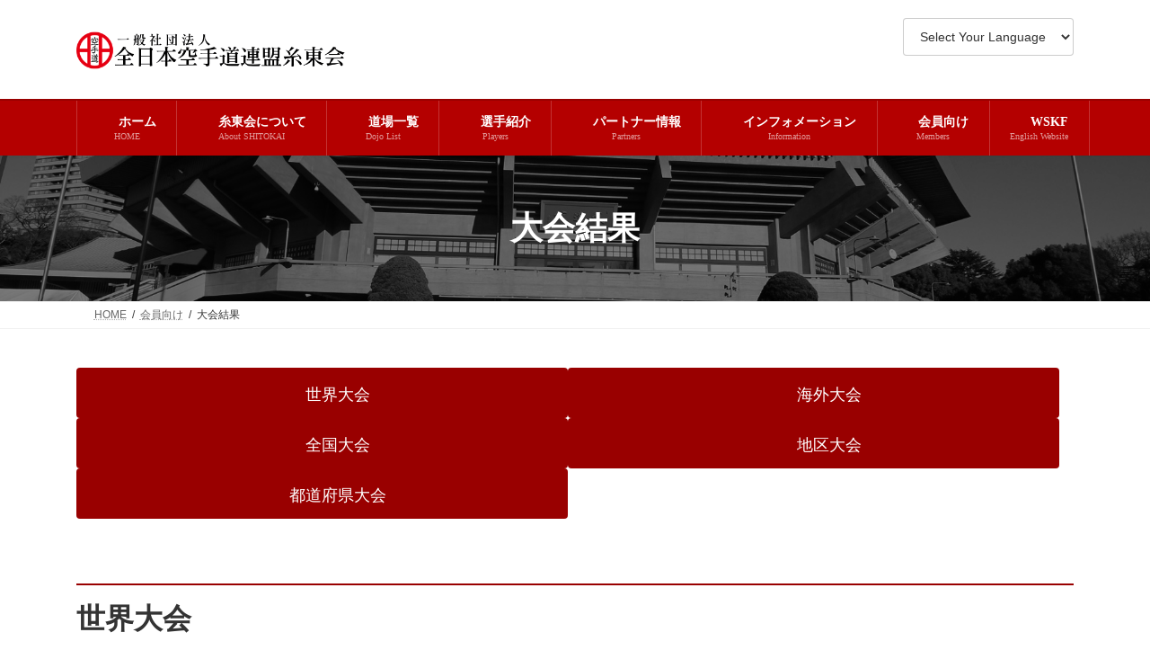

--- FILE ---
content_type: text/html; charset=UTF-8
request_url: https://www.shitokai.com/members/result/
body_size: 120267
content:
<!DOCTYPE html>
<html lang="ja">
<head>
<meta charset="utf-8">
<meta http-equiv="X-UA-Compatible" content="IE=edge">
<meta name="viewport" content="width=device-width, initial-scale=1">
<!-- Google tag (gtag.js) --><script async src="https://www.googletagmanager.com/gtag/js?id=G-HP9VYKTPDR"></script><script>window.dataLayer = window.dataLayer || [];function gtag(){dataLayer.push(arguments);}gtag('js', new Date());gtag('config', 'G-HP9VYKTPDR');</script>
<title>大会結果 | 会員向け | 全日本空手道連盟 糸東会</title>
<meta name='robots' content='max-image-preview:large' />
<link rel="alternate" type="application/rss+xml" title="全日本空手道連盟 糸東会 &raquo; フィード" href="https://www.shitokai.com/feed/" />
<link rel="alternate" type="application/rss+xml" title="全日本空手道連盟 糸東会 &raquo; コメントフィード" href="https://www.shitokai.com/comments/feed/" />
<link rel="alternate" title="oEmbed (JSON)" type="application/json+oembed" href="https://www.shitokai.com/wp-json/oembed/1.0/embed?url=https%3A%2F%2Fwww.shitokai.com%2Fmembers%2Fresult%2F" />
<link rel="alternate" title="oEmbed (XML)" type="text/xml+oembed" href="https://www.shitokai.com/wp-json/oembed/1.0/embed?url=https%3A%2F%2Fwww.shitokai.com%2Fmembers%2Fresult%2F&#038;format=xml" />
<meta name="description" content="糸東流空手道の各大会結果一覧。世界大会、海外大会、全国大会、地区大会、都道府県大会を行っています。" /><style id='wp-img-auto-sizes-contain-inline-css' type='text/css'>
img:is([sizes=auto i],[sizes^="auto," i]){contain-intrinsic-size:3000px 1500px}
/*# sourceURL=wp-img-auto-sizes-contain-inline-css */
</style>
<link rel='preload' id='vkExUnit_common_style-css-preload' href='https://www.shitokai.com/wp/wp-content/plugins/vk-all-in-one-expansion-unit/assets/css/vkExUnit_style.css?ver=9.113.0.1' as='style' onload="this.onload=null;this.rel='stylesheet'"/>
<link rel='stylesheet' id='vkExUnit_common_style-css' href='https://www.shitokai.com/wp/wp-content/plugins/vk-all-in-one-expansion-unit/assets/css/vkExUnit_style.css?ver=9.113.0.1' media='print' onload="this.media='all'; this.onload=null;">
<style id='vkExUnit_common_style-inline-css' type='text/css'>
:root {--ver_page_top_button_url:url(https://www.shitokai.com/wp/wp-content/plugins/vk-all-in-one-expansion-unit/assets/images/to-top-btn-icon.svg);}@font-face {font-weight: normal;font-style: normal;font-family: "vk_sns";src: url("https://www.shitokai.com/wp/wp-content/plugins/vk-all-in-one-expansion-unit/inc/sns/icons/fonts/vk_sns.eot?-bq20cj");src: url("https://www.shitokai.com/wp/wp-content/plugins/vk-all-in-one-expansion-unit/inc/sns/icons/fonts/vk_sns.eot?#iefix-bq20cj") format("embedded-opentype"),url("https://www.shitokai.com/wp/wp-content/plugins/vk-all-in-one-expansion-unit/inc/sns/icons/fonts/vk_sns.woff?-bq20cj") format("woff"),url("https://www.shitokai.com/wp/wp-content/plugins/vk-all-in-one-expansion-unit/inc/sns/icons/fonts/vk_sns.ttf?-bq20cj") format("truetype"),url("https://www.shitokai.com/wp/wp-content/plugins/vk-all-in-one-expansion-unit/inc/sns/icons/fonts/vk_sns.svg?-bq20cj#vk_sns") format("svg");}
.veu_promotion-alert__content--text {border: 1px solid rgba(0,0,0,0.125);padding: 0.5em 1em;border-radius: var(--vk-size-radius);margin-bottom: var(--vk-margin-block-bottom);font-size: 0.875rem;}/* Alert Content部分に段落タグを入れた場合に最後の段落の余白を0にする */.veu_promotion-alert__content--text p:last-of-type{margin-bottom:0;margin-top: 0;}
/*# sourceURL=vkExUnit_common_style-inline-css */
</style>
<link rel='stylesheet' id='vk-header-top-css' href='https://www.shitokai.com/wp/wp-content/plugins/lightning-g3-pro-unit/inc/header-top/package/css/header-top.css?ver=0.1.1' type='text/css' media='all' />
<style id='wp-emoji-styles-inline-css' type='text/css'>

	img.wp-smiley, img.emoji {
		display: inline !important;
		border: none !important;
		box-shadow: none !important;
		height: 1em !important;
		width: 1em !important;
		margin: 0 0.07em !important;
		vertical-align: -0.1em !important;
		background: none !important;
		padding: 0 !important;
	}
/*# sourceURL=wp-emoji-styles-inline-css */
</style>
<style id='wp-block-library-inline-css' type='text/css'>
:root{--wp-block-synced-color:#7a00df;--wp-block-synced-color--rgb:122,0,223;--wp-bound-block-color:var(--wp-block-synced-color);--wp-editor-canvas-background:#ddd;--wp-admin-theme-color:#007cba;--wp-admin-theme-color--rgb:0,124,186;--wp-admin-theme-color-darker-10:#006ba1;--wp-admin-theme-color-darker-10--rgb:0,107,160.5;--wp-admin-theme-color-darker-20:#005a87;--wp-admin-theme-color-darker-20--rgb:0,90,135;--wp-admin-border-width-focus:2px}@media (min-resolution:192dpi){:root{--wp-admin-border-width-focus:1.5px}}.wp-element-button{cursor:pointer}:root .has-very-light-gray-background-color{background-color:#eee}:root .has-very-dark-gray-background-color{background-color:#313131}:root .has-very-light-gray-color{color:#eee}:root .has-very-dark-gray-color{color:#313131}:root .has-vivid-green-cyan-to-vivid-cyan-blue-gradient-background{background:linear-gradient(135deg,#00d084,#0693e3)}:root .has-purple-crush-gradient-background{background:linear-gradient(135deg,#34e2e4,#4721fb 50%,#ab1dfe)}:root .has-hazy-dawn-gradient-background{background:linear-gradient(135deg,#faaca8,#dad0ec)}:root .has-subdued-olive-gradient-background{background:linear-gradient(135deg,#fafae1,#67a671)}:root .has-atomic-cream-gradient-background{background:linear-gradient(135deg,#fdd79a,#004a59)}:root .has-nightshade-gradient-background{background:linear-gradient(135deg,#330968,#31cdcf)}:root .has-midnight-gradient-background{background:linear-gradient(135deg,#020381,#2874fc)}:root{--wp--preset--font-size--normal:16px;--wp--preset--font-size--huge:42px}.has-regular-font-size{font-size:1em}.has-larger-font-size{font-size:2.625em}.has-normal-font-size{font-size:var(--wp--preset--font-size--normal)}.has-huge-font-size{font-size:var(--wp--preset--font-size--huge)}.has-text-align-center{text-align:center}.has-text-align-left{text-align:left}.has-text-align-right{text-align:right}.has-fit-text{white-space:nowrap!important}#end-resizable-editor-section{display:none}.aligncenter{clear:both}.items-justified-left{justify-content:flex-start}.items-justified-center{justify-content:center}.items-justified-right{justify-content:flex-end}.items-justified-space-between{justify-content:space-between}.screen-reader-text{border:0;clip-path:inset(50%);height:1px;margin:-1px;overflow:hidden;padding:0;position:absolute;width:1px;word-wrap:normal!important}.screen-reader-text:focus{background-color:#ddd;clip-path:none;color:#444;display:block;font-size:1em;height:auto;left:5px;line-height:normal;padding:15px 23px 14px;text-decoration:none;top:5px;width:auto;z-index:100000}html :where(.has-border-color){border-style:solid}html :where([style*=border-top-color]){border-top-style:solid}html :where([style*=border-right-color]){border-right-style:solid}html :where([style*=border-bottom-color]){border-bottom-style:solid}html :where([style*=border-left-color]){border-left-style:solid}html :where([style*=border-width]){border-style:solid}html :where([style*=border-top-width]){border-top-style:solid}html :where([style*=border-right-width]){border-right-style:solid}html :where([style*=border-bottom-width]){border-bottom-style:solid}html :where([style*=border-left-width]){border-left-style:solid}html :where(img[class*=wp-image-]){height:auto;max-width:100%}:where(figure){margin:0 0 1em}html :where(.is-position-sticky){--wp-admin--admin-bar--position-offset:var(--wp-admin--admin-bar--height,0px)}@media screen and (max-width:600px){html :where(.is-position-sticky){--wp-admin--admin-bar--position-offset:0px}}
.vk-cols--reverse{flex-direction:row-reverse}.vk-cols--hasbtn{margin-bottom:0}.vk-cols--hasbtn>.row>.vk_gridColumn_item,.vk-cols--hasbtn>.wp-block-column{position:relative;padding-bottom:3em}.vk-cols--hasbtn>.row>.vk_gridColumn_item>.wp-block-buttons,.vk-cols--hasbtn>.row>.vk_gridColumn_item>.vk_button,.vk-cols--hasbtn>.wp-block-column>.wp-block-buttons,.vk-cols--hasbtn>.wp-block-column>.vk_button{position:absolute;bottom:0;width:100%}.vk-cols--fit.wp-block-columns{gap:0}.vk-cols--fit.wp-block-columns,.vk-cols--fit.wp-block-columns:not(.is-not-stacked-on-mobile){margin-top:0;margin-bottom:0;justify-content:space-between}.vk-cols--fit.wp-block-columns>.wp-block-column *:last-child,.vk-cols--fit.wp-block-columns:not(.is-not-stacked-on-mobile)>.wp-block-column *:last-child{margin-bottom:0}.vk-cols--fit.wp-block-columns>.wp-block-column>.wp-block-cover,.vk-cols--fit.wp-block-columns:not(.is-not-stacked-on-mobile)>.wp-block-column>.wp-block-cover{margin-top:0}.vk-cols--fit.wp-block-columns.has-background,.vk-cols--fit.wp-block-columns:not(.is-not-stacked-on-mobile).has-background{padding:0}@media(max-width: 599px){.vk-cols--fit.wp-block-columns:not(.has-background)>.wp-block-column:not(.has-background),.vk-cols--fit.wp-block-columns:not(.is-not-stacked-on-mobile):not(.has-background)>.wp-block-column:not(.has-background){padding-left:0 !important;padding-right:0 !important}}@media(min-width: 782px){.vk-cols--fit.wp-block-columns .block-editor-block-list__block.wp-block-column:not(:first-child),.vk-cols--fit.wp-block-columns>.wp-block-column:not(:first-child),.vk-cols--fit.wp-block-columns:not(.is-not-stacked-on-mobile) .block-editor-block-list__block.wp-block-column:not(:first-child),.vk-cols--fit.wp-block-columns:not(.is-not-stacked-on-mobile)>.wp-block-column:not(:first-child){margin-left:0}}@media(min-width: 600px)and (max-width: 781px){.vk-cols--fit.wp-block-columns .wp-block-column:nth-child(2n),.vk-cols--fit.wp-block-columns:not(.is-not-stacked-on-mobile) .wp-block-column:nth-child(2n){margin-left:0}.vk-cols--fit.wp-block-columns .wp-block-column:not(:only-child),.vk-cols--fit.wp-block-columns:not(.is-not-stacked-on-mobile) .wp-block-column:not(:only-child){flex-basis:50% !important}}.vk-cols--fit--gap1.wp-block-columns{gap:1px}@media(min-width: 600px)and (max-width: 781px){.vk-cols--fit--gap1.wp-block-columns .wp-block-column:not(:only-child){flex-basis:calc(50% - 1px) !important}}.vk-cols--fit.vk-cols--grid>.block-editor-block-list__block,.vk-cols--fit.vk-cols--grid>.wp-block-column,.vk-cols--fit.vk-cols--grid:not(.is-not-stacked-on-mobile)>.block-editor-block-list__block,.vk-cols--fit.vk-cols--grid:not(.is-not-stacked-on-mobile)>.wp-block-column{flex-basis:50%;box-sizing:border-box}@media(max-width: 599px){.vk-cols--fit.vk-cols--grid.vk-cols--grid--alignfull>.wp-block-column:nth-child(2)>.wp-block-cover,.vk-cols--fit.vk-cols--grid.vk-cols--grid--alignfull>.wp-block-column:nth-child(2)>.vk_outer,.vk-cols--fit.vk-cols--grid:not(.is-not-stacked-on-mobile).vk-cols--grid--alignfull>.wp-block-column:nth-child(2)>.wp-block-cover,.vk-cols--fit.vk-cols--grid:not(.is-not-stacked-on-mobile).vk-cols--grid--alignfull>.wp-block-column:nth-child(2)>.vk_outer{width:100vw;margin-right:calc((100% - 100vw)/2);margin-left:calc((100% - 100vw)/2)}}@media(min-width: 600px){.vk-cols--fit.vk-cols--grid.vk-cols--grid--alignfull>.wp-block-column:nth-child(2)>.wp-block-cover,.vk-cols--fit.vk-cols--grid.vk-cols--grid--alignfull>.wp-block-column:nth-child(2)>.vk_outer,.vk-cols--fit.vk-cols--grid:not(.is-not-stacked-on-mobile).vk-cols--grid--alignfull>.wp-block-column:nth-child(2)>.wp-block-cover,.vk-cols--fit.vk-cols--grid:not(.is-not-stacked-on-mobile).vk-cols--grid--alignfull>.wp-block-column:nth-child(2)>.vk_outer{margin-right:calc(100% - 50vw);width:50vw}}@media(min-width: 600px){.vk-cols--fit.vk-cols--grid.vk-cols--grid--alignfull.vk-cols--reverse>.wp-block-column,.vk-cols--fit.vk-cols--grid:not(.is-not-stacked-on-mobile).vk-cols--grid--alignfull.vk-cols--reverse>.wp-block-column{margin-left:0;margin-right:0}.vk-cols--fit.vk-cols--grid.vk-cols--grid--alignfull.vk-cols--reverse>.wp-block-column:nth-child(2)>.wp-block-cover,.vk-cols--fit.vk-cols--grid.vk-cols--grid--alignfull.vk-cols--reverse>.wp-block-column:nth-child(2)>.vk_outer,.vk-cols--fit.vk-cols--grid:not(.is-not-stacked-on-mobile).vk-cols--grid--alignfull.vk-cols--reverse>.wp-block-column:nth-child(2)>.wp-block-cover,.vk-cols--fit.vk-cols--grid:not(.is-not-stacked-on-mobile).vk-cols--grid--alignfull.vk-cols--reverse>.wp-block-column:nth-child(2)>.vk_outer{margin-left:calc(100% - 50vw)}}.vk-cols--menu h2,.vk-cols--menu h3,.vk-cols--menu h4,.vk-cols--menu h5{margin-bottom:.2em;text-shadow:#000 0 0 10px}.vk-cols--menu h2:first-child,.vk-cols--menu h3:first-child,.vk-cols--menu h4:first-child,.vk-cols--menu h5:first-child{margin-top:0}.vk-cols--menu p{margin-bottom:1rem;text-shadow:#000 0 0 10px}.vk-cols--menu .wp-block-cover__inner-container:last-child{margin-bottom:0}.vk-cols--fitbnrs .wp-block-column .wp-block-cover:hover img{filter:unset}.vk-cols--fitbnrs .wp-block-column .wp-block-cover:hover{background-color:unset}.vk-cols--fitbnrs .wp-block-column .wp-block-cover:hover .wp-block-cover__image-background{filter:unset !important}.vk-cols--fitbnrs .wp-block-cover .wp-block-cover__inner-container{position:absolute;height:100%;width:100%}.vk-cols--fitbnrs .vk_button{height:100%;margin:0}.vk-cols--fitbnrs .vk_button .vk_button_btn,.vk-cols--fitbnrs .vk_button .btn{height:100%;width:100%;border:none;box-shadow:none;background-color:unset !important;transition:unset}.vk-cols--fitbnrs .vk_button .vk_button_btn:hover,.vk-cols--fitbnrs .vk_button .btn:hover{transition:unset}.vk-cols--fitbnrs .vk_button .vk_button_btn:after,.vk-cols--fitbnrs .vk_button .btn:after{border:none}.vk-cols--fitbnrs .vk_button .vk_button_link_txt{width:100%;position:absolute;top:50%;left:50%;transform:translateY(-50%) translateX(-50%);font-size:2rem;text-shadow:#000 0 0 10px}.vk-cols--fitbnrs .vk_button .vk_button_link_subCaption{width:100%;position:absolute;top:calc(50% + 2.2em);left:50%;transform:translateY(-50%) translateX(-50%);text-shadow:#000 0 0 10px}@media(min-width: 992px){.vk-cols--media.wp-block-columns{gap:3rem}}.vk-fit-map figure{margin-bottom:0}.vk-fit-map iframe{position:relative;margin-bottom:0;display:block;max-height:400px;width:100vw}.vk-fit-map:is(.alignfull,.alignwide) div{max-width:100%}.vk-table--th--width25 :where(tr>*:first-child){width:25%}.vk-table--th--width30 :where(tr>*:first-child){width:30%}.vk-table--th--width35 :where(tr>*:first-child){width:35%}.vk-table--th--width40 :where(tr>*:first-child){width:40%}.vk-table--th--bg-bright :where(tr>*:first-child){background-color:var(--wp--preset--color--bg-secondary, rgba(0, 0, 0, 0.05))}@media(max-width: 599px){.vk-table--mobile-block :is(th,td){width:100%;display:block}.vk-table--mobile-block.wp-block-table table :is(th,td){border-top:none}}.vk-table--width--th25 :where(tr>*:first-child){width:25%}.vk-table--width--th30 :where(tr>*:first-child){width:30%}.vk-table--width--th35 :where(tr>*:first-child){width:35%}.vk-table--width--th40 :where(tr>*:first-child){width:40%}.no-margin{margin:0}@media(max-width: 599px){.wp-block-image.vk-aligncenter--mobile>.alignright{float:none;margin-left:auto;margin-right:auto}.vk-no-padding-horizontal--mobile{padding-left:0 !important;padding-right:0 !important}}
/* VK Color Palettes */:root{ --wp--preset--color--vk-color-primary:#990000}/* --vk-color-primary is deprecated. */:root{ --vk-color-primary: var(--wp--preset--color--vk-color-primary);}:root{ --wp--preset--color--vk-color-primary-dark:#7a0000}/* --vk-color-primary-dark is deprecated. */:root{ --vk-color-primary-dark: var(--wp--preset--color--vk-color-primary-dark);}:root{ --wp--preset--color--vk-color-primary-vivid:#a80000}/* --vk-color-primary-vivid is deprecated. */:root{ --vk-color-primary-vivid: var(--wp--preset--color--vk-color-primary-vivid);}:root{ --wp--preset--color--vk-color-custom-1:#ff0000}/* --vk-color-custom-1 is deprecated. */:root{ --vk-color-custom-1: var(--wp--preset--color--vk-color-custom-1);}

/*# sourceURL=wp-block-library-inline-css */
</style><style id='wp-block-heading-inline-css' type='text/css'>
h1:where(.wp-block-heading).has-background,h2:where(.wp-block-heading).has-background,h3:where(.wp-block-heading).has-background,h4:where(.wp-block-heading).has-background,h5:where(.wp-block-heading).has-background,h6:where(.wp-block-heading).has-background{padding:1.25em 2.375em}h1.has-text-align-left[style*=writing-mode]:where([style*=vertical-lr]),h1.has-text-align-right[style*=writing-mode]:where([style*=vertical-rl]),h2.has-text-align-left[style*=writing-mode]:where([style*=vertical-lr]),h2.has-text-align-right[style*=writing-mode]:where([style*=vertical-rl]),h3.has-text-align-left[style*=writing-mode]:where([style*=vertical-lr]),h3.has-text-align-right[style*=writing-mode]:where([style*=vertical-rl]),h4.has-text-align-left[style*=writing-mode]:where([style*=vertical-lr]),h4.has-text-align-right[style*=writing-mode]:where([style*=vertical-rl]),h5.has-text-align-left[style*=writing-mode]:where([style*=vertical-lr]),h5.has-text-align-right[style*=writing-mode]:where([style*=vertical-rl]),h6.has-text-align-left[style*=writing-mode]:where([style*=vertical-lr]),h6.has-text-align-right[style*=writing-mode]:where([style*=vertical-rl]){rotate:180deg}
/*# sourceURL=https://www.shitokai.com/wp/wp-includes/blocks/heading/style.min.css */
</style>
<style id='wp-block-image-inline-css' type='text/css'>
.wp-block-image>a,.wp-block-image>figure>a{display:inline-block}.wp-block-image img{box-sizing:border-box;height:auto;max-width:100%;vertical-align:bottom}@media not (prefers-reduced-motion){.wp-block-image img.hide{visibility:hidden}.wp-block-image img.show{animation:show-content-image .4s}}.wp-block-image[style*=border-radius] img,.wp-block-image[style*=border-radius]>a{border-radius:inherit}.wp-block-image.has-custom-border img{box-sizing:border-box}.wp-block-image.aligncenter{text-align:center}.wp-block-image.alignfull>a,.wp-block-image.alignwide>a{width:100%}.wp-block-image.alignfull img,.wp-block-image.alignwide img{height:auto;width:100%}.wp-block-image .aligncenter,.wp-block-image .alignleft,.wp-block-image .alignright,.wp-block-image.aligncenter,.wp-block-image.alignleft,.wp-block-image.alignright{display:table}.wp-block-image .aligncenter>figcaption,.wp-block-image .alignleft>figcaption,.wp-block-image .alignright>figcaption,.wp-block-image.aligncenter>figcaption,.wp-block-image.alignleft>figcaption,.wp-block-image.alignright>figcaption{caption-side:bottom;display:table-caption}.wp-block-image .alignleft{float:left;margin:.5em 1em .5em 0}.wp-block-image .alignright{float:right;margin:.5em 0 .5em 1em}.wp-block-image .aligncenter{margin-left:auto;margin-right:auto}.wp-block-image :where(figcaption){margin-bottom:1em;margin-top:.5em}.wp-block-image.is-style-circle-mask img{border-radius:9999px}@supports ((-webkit-mask-image:none) or (mask-image:none)) or (-webkit-mask-image:none){.wp-block-image.is-style-circle-mask img{border-radius:0;-webkit-mask-image:url('data:image/svg+xml;utf8,<svg viewBox="0 0 100 100" xmlns="http://www.w3.org/2000/svg"><circle cx="50" cy="50" r="50"/></svg>');mask-image:url('data:image/svg+xml;utf8,<svg viewBox="0 0 100 100" xmlns="http://www.w3.org/2000/svg"><circle cx="50" cy="50" r="50"/></svg>');mask-mode:alpha;-webkit-mask-position:center;mask-position:center;-webkit-mask-repeat:no-repeat;mask-repeat:no-repeat;-webkit-mask-size:contain;mask-size:contain}}:root :where(.wp-block-image.is-style-rounded img,.wp-block-image .is-style-rounded img){border-radius:9999px}.wp-block-image figure{margin:0}.wp-lightbox-container{display:flex;flex-direction:column;position:relative}.wp-lightbox-container img{cursor:zoom-in}.wp-lightbox-container img:hover+button{opacity:1}.wp-lightbox-container button{align-items:center;backdrop-filter:blur(16px) saturate(180%);background-color:#5a5a5a40;border:none;border-radius:4px;cursor:zoom-in;display:flex;height:20px;justify-content:center;opacity:0;padding:0;position:absolute;right:16px;text-align:center;top:16px;width:20px;z-index:100}@media not (prefers-reduced-motion){.wp-lightbox-container button{transition:opacity .2s ease}}.wp-lightbox-container button:focus-visible{outline:3px auto #5a5a5a40;outline:3px auto -webkit-focus-ring-color;outline-offset:3px}.wp-lightbox-container button:hover{cursor:pointer;opacity:1}.wp-lightbox-container button:focus{opacity:1}.wp-lightbox-container button:focus,.wp-lightbox-container button:hover,.wp-lightbox-container button:not(:hover):not(:active):not(.has-background){background-color:#5a5a5a40;border:none}.wp-lightbox-overlay{box-sizing:border-box;cursor:zoom-out;height:100vh;left:0;overflow:hidden;position:fixed;top:0;visibility:hidden;width:100%;z-index:100000}.wp-lightbox-overlay .close-button{align-items:center;cursor:pointer;display:flex;justify-content:center;min-height:40px;min-width:40px;padding:0;position:absolute;right:calc(env(safe-area-inset-right) + 16px);top:calc(env(safe-area-inset-top) + 16px);z-index:5000000}.wp-lightbox-overlay .close-button:focus,.wp-lightbox-overlay .close-button:hover,.wp-lightbox-overlay .close-button:not(:hover):not(:active):not(.has-background){background:none;border:none}.wp-lightbox-overlay .lightbox-image-container{height:var(--wp--lightbox-container-height);left:50%;overflow:hidden;position:absolute;top:50%;transform:translate(-50%,-50%);transform-origin:top left;width:var(--wp--lightbox-container-width);z-index:9999999999}.wp-lightbox-overlay .wp-block-image{align-items:center;box-sizing:border-box;display:flex;height:100%;justify-content:center;margin:0;position:relative;transform-origin:0 0;width:100%;z-index:3000000}.wp-lightbox-overlay .wp-block-image img{height:var(--wp--lightbox-image-height);min-height:var(--wp--lightbox-image-height);min-width:var(--wp--lightbox-image-width);width:var(--wp--lightbox-image-width)}.wp-lightbox-overlay .wp-block-image figcaption{display:none}.wp-lightbox-overlay button{background:none;border:none}.wp-lightbox-overlay .scrim{background-color:#fff;height:100%;opacity:.9;position:absolute;width:100%;z-index:2000000}.wp-lightbox-overlay.active{visibility:visible}@media not (prefers-reduced-motion){.wp-lightbox-overlay.active{animation:turn-on-visibility .25s both}.wp-lightbox-overlay.active img{animation:turn-on-visibility .35s both}.wp-lightbox-overlay.show-closing-animation:not(.active){animation:turn-off-visibility .35s both}.wp-lightbox-overlay.show-closing-animation:not(.active) img{animation:turn-off-visibility .25s both}.wp-lightbox-overlay.zoom.active{animation:none;opacity:1;visibility:visible}.wp-lightbox-overlay.zoom.active .lightbox-image-container{animation:lightbox-zoom-in .4s}.wp-lightbox-overlay.zoom.active .lightbox-image-container img{animation:none}.wp-lightbox-overlay.zoom.active .scrim{animation:turn-on-visibility .4s forwards}.wp-lightbox-overlay.zoom.show-closing-animation:not(.active){animation:none}.wp-lightbox-overlay.zoom.show-closing-animation:not(.active) .lightbox-image-container{animation:lightbox-zoom-out .4s}.wp-lightbox-overlay.zoom.show-closing-animation:not(.active) .lightbox-image-container img{animation:none}.wp-lightbox-overlay.zoom.show-closing-animation:not(.active) .scrim{animation:turn-off-visibility .4s forwards}}@keyframes show-content-image{0%{visibility:hidden}99%{visibility:hidden}to{visibility:visible}}@keyframes turn-on-visibility{0%{opacity:0}to{opacity:1}}@keyframes turn-off-visibility{0%{opacity:1;visibility:visible}99%{opacity:0;visibility:visible}to{opacity:0;visibility:hidden}}@keyframes lightbox-zoom-in{0%{transform:translate(calc((-100vw + var(--wp--lightbox-scrollbar-width))/2 + var(--wp--lightbox-initial-left-position)),calc(-50vh + var(--wp--lightbox-initial-top-position))) scale(var(--wp--lightbox-scale))}to{transform:translate(-50%,-50%) scale(1)}}@keyframes lightbox-zoom-out{0%{transform:translate(-50%,-50%) scale(1);visibility:visible}99%{visibility:visible}to{transform:translate(calc((-100vw + var(--wp--lightbox-scrollbar-width))/2 + var(--wp--lightbox-initial-left-position)),calc(-50vh + var(--wp--lightbox-initial-top-position))) scale(var(--wp--lightbox-scale));visibility:hidden}}
/*# sourceURL=https://www.shitokai.com/wp/wp-includes/blocks/image/style.min.css */
</style>
<style id='wp-block-list-inline-css' type='text/css'>
ol,ul{box-sizing:border-box}:root :where(.wp-block-list.has-background){padding:1.25em 2.375em}
/*# sourceURL=https://www.shitokai.com/wp/wp-includes/blocks/list/style.min.css */
</style>
<style id='wp-block-paragraph-inline-css' type='text/css'>
.is-small-text{font-size:.875em}.is-regular-text{font-size:1em}.is-large-text{font-size:2.25em}.is-larger-text{font-size:3em}.has-drop-cap:not(:focus):first-letter{float:left;font-size:8.4em;font-style:normal;font-weight:100;line-height:.68;margin:.05em .1em 0 0;text-transform:uppercase}body.rtl .has-drop-cap:not(:focus):first-letter{float:none;margin-left:.1em}p.has-drop-cap.has-background{overflow:hidden}:root :where(p.has-background){padding:1.25em 2.375em}:where(p.has-text-color:not(.has-link-color)) a{color:inherit}p.has-text-align-left[style*="writing-mode:vertical-lr"],p.has-text-align-right[style*="writing-mode:vertical-rl"]{rotate:180deg}
/*# sourceURL=https://www.shitokai.com/wp/wp-includes/blocks/paragraph/style.min.css */
</style>
<style id='wp-block-separator-inline-css' type='text/css'>
@charset "UTF-8";.wp-block-separator{border:none;border-top:2px solid}:root :where(.wp-block-separator.is-style-dots){height:auto;line-height:1;text-align:center}:root :where(.wp-block-separator.is-style-dots):before{color:currentColor;content:"···";font-family:serif;font-size:1.5em;letter-spacing:2em;padding-left:2em}.wp-block-separator.is-style-dots{background:none!important;border:none!important}
/*# sourceURL=https://www.shitokai.com/wp/wp-includes/blocks/separator/style.min.css */
</style>
<style id='global-styles-inline-css' type='text/css'>
:root{--wp--preset--aspect-ratio--square: 1;--wp--preset--aspect-ratio--4-3: 4/3;--wp--preset--aspect-ratio--3-4: 3/4;--wp--preset--aspect-ratio--3-2: 3/2;--wp--preset--aspect-ratio--2-3: 2/3;--wp--preset--aspect-ratio--16-9: 16/9;--wp--preset--aspect-ratio--9-16: 9/16;--wp--preset--color--black: #000000;--wp--preset--color--cyan-bluish-gray: #abb8c3;--wp--preset--color--white: #ffffff;--wp--preset--color--pale-pink: #f78da7;--wp--preset--color--vivid-red: #cf2e2e;--wp--preset--color--luminous-vivid-orange: #ff6900;--wp--preset--color--luminous-vivid-amber: #fcb900;--wp--preset--color--light-green-cyan: #7bdcb5;--wp--preset--color--vivid-green-cyan: #00d084;--wp--preset--color--pale-cyan-blue: #8ed1fc;--wp--preset--color--vivid-cyan-blue: #0693e3;--wp--preset--color--vivid-purple: #9b51e0;--wp--preset--color--vk-color-primary: #990000;--wp--preset--color--vk-color-primary-dark: #7a0000;--wp--preset--color--vk-color-primary-vivid: #a80000;--wp--preset--color--vk-color-custom-1: #ff0000;--wp--preset--gradient--vivid-cyan-blue-to-vivid-purple: linear-gradient(135deg,rgb(6,147,227) 0%,rgb(155,81,224) 100%);--wp--preset--gradient--light-green-cyan-to-vivid-green-cyan: linear-gradient(135deg,rgb(122,220,180) 0%,rgb(0,208,130) 100%);--wp--preset--gradient--luminous-vivid-amber-to-luminous-vivid-orange: linear-gradient(135deg,rgb(252,185,0) 0%,rgb(255,105,0) 100%);--wp--preset--gradient--luminous-vivid-orange-to-vivid-red: linear-gradient(135deg,rgb(255,105,0) 0%,rgb(207,46,46) 100%);--wp--preset--gradient--very-light-gray-to-cyan-bluish-gray: linear-gradient(135deg,rgb(238,238,238) 0%,rgb(169,184,195) 100%);--wp--preset--gradient--cool-to-warm-spectrum: linear-gradient(135deg,rgb(74,234,220) 0%,rgb(151,120,209) 20%,rgb(207,42,186) 40%,rgb(238,44,130) 60%,rgb(251,105,98) 80%,rgb(254,248,76) 100%);--wp--preset--gradient--blush-light-purple: linear-gradient(135deg,rgb(255,206,236) 0%,rgb(152,150,240) 100%);--wp--preset--gradient--blush-bordeaux: linear-gradient(135deg,rgb(254,205,165) 0%,rgb(254,45,45) 50%,rgb(107,0,62) 100%);--wp--preset--gradient--luminous-dusk: linear-gradient(135deg,rgb(255,203,112) 0%,rgb(199,81,192) 50%,rgb(65,88,208) 100%);--wp--preset--gradient--pale-ocean: linear-gradient(135deg,rgb(255,245,203) 0%,rgb(182,227,212) 50%,rgb(51,167,181) 100%);--wp--preset--gradient--electric-grass: linear-gradient(135deg,rgb(202,248,128) 0%,rgb(113,206,126) 100%);--wp--preset--gradient--midnight: linear-gradient(135deg,rgb(2,3,129) 0%,rgb(40,116,252) 100%);--wp--preset--gradient--vivid-green-cyan-to-vivid-cyan-blue: linear-gradient(135deg,rgba(0,208,132,1) 0%,rgba(6,147,227,1) 100%);--wp--preset--font-size--small: 0.875rem;--wp--preset--font-size--medium: 20px;--wp--preset--font-size--large: 1.5rem;--wp--preset--font-size--x-large: 42px;--wp--preset--font-size--regular: 1rem;--wp--preset--font-size--huge: 2.25rem;--wp--preset--spacing--20: 0.44rem;--wp--preset--spacing--30: var(--vk-margin-xs, 0.75rem);--wp--preset--spacing--40: var(--vk-margin-sm, 1.5rem);--wp--preset--spacing--50: var(--vk-margin-md, 2.4rem);--wp--preset--spacing--60: var(--vk-margin-lg, 4rem);--wp--preset--spacing--70: var(--vk-margin-xl, 6rem);--wp--preset--spacing--80: 5.06rem;--wp--preset--shadow--natural: 6px 6px 9px rgba(0, 0, 0, 0.2);--wp--preset--shadow--deep: 12px 12px 50px rgba(0, 0, 0, 0.4);--wp--preset--shadow--sharp: 6px 6px 0px rgba(0, 0, 0, 0.2);--wp--preset--shadow--outlined: 6px 6px 0px -3px rgb(255, 255, 255), 6px 6px rgb(0, 0, 0);--wp--preset--shadow--crisp: 6px 6px 0px rgb(0, 0, 0);}:root { --wp--style--global--content-size: calc( var(--vk-width-container) - var(--vk-width-container-padding) * 2 );--wp--style--global--wide-size: calc( var(--vk-width-container) - var(--vk-width-container-padding) * 2 + ( 100vw - ( var(--vk-width-container) - var(--vk-width-container-padding) * 2 ) ) / 2 ); }:where(body) { margin: 0; }.wp-site-blocks > .alignleft { float: left; margin-right: 2em; }.wp-site-blocks > .alignright { float: right; margin-left: 2em; }.wp-site-blocks > .aligncenter { justify-content: center; margin-left: auto; margin-right: auto; }:where(.wp-site-blocks) > * { margin-block-start: 24px; margin-block-end: 0; }:where(.wp-site-blocks) > :first-child { margin-block-start: 0; }:where(.wp-site-blocks) > :last-child { margin-block-end: 0; }:root { --wp--style--block-gap: 24px; }:root :where(.is-layout-flow) > :first-child{margin-block-start: 0;}:root :where(.is-layout-flow) > :last-child{margin-block-end: 0;}:root :where(.is-layout-flow) > *{margin-block-start: 24px;margin-block-end: 0;}:root :where(.is-layout-constrained) > :first-child{margin-block-start: 0;}:root :where(.is-layout-constrained) > :last-child{margin-block-end: 0;}:root :where(.is-layout-constrained) > *{margin-block-start: 24px;margin-block-end: 0;}:root :where(.is-layout-flex){gap: 24px;}:root :where(.is-layout-grid){gap: 24px;}.is-layout-flow > .alignleft{float: left;margin-inline-start: 0;margin-inline-end: 2em;}.is-layout-flow > .alignright{float: right;margin-inline-start: 2em;margin-inline-end: 0;}.is-layout-flow > .aligncenter{margin-left: auto !important;margin-right: auto !important;}.is-layout-constrained > .alignleft{float: left;margin-inline-start: 0;margin-inline-end: 2em;}.is-layout-constrained > .alignright{float: right;margin-inline-start: 2em;margin-inline-end: 0;}.is-layout-constrained > .aligncenter{margin-left: auto !important;margin-right: auto !important;}.is-layout-constrained > :where(:not(.alignleft):not(.alignright):not(.alignfull)){max-width: var(--wp--style--global--content-size);margin-left: auto !important;margin-right: auto !important;}.is-layout-constrained > .alignwide{max-width: var(--wp--style--global--wide-size);}body .is-layout-flex{display: flex;}.is-layout-flex{flex-wrap: wrap;align-items: center;}.is-layout-flex > :is(*, div){margin: 0;}body .is-layout-grid{display: grid;}.is-layout-grid > :is(*, div){margin: 0;}body{padding-top: 0px;padding-right: 0px;padding-bottom: 0px;padding-left: 0px;}a:where(:not(.wp-element-button)){text-decoration: underline;}:root :where(.wp-element-button, .wp-block-button__link){background-color: #32373c;border-width: 0;color: #fff;font-family: inherit;font-size: inherit;font-style: inherit;font-weight: inherit;letter-spacing: inherit;line-height: inherit;padding-top: calc(0.667em + 2px);padding-right: calc(1.333em + 2px);padding-bottom: calc(0.667em + 2px);padding-left: calc(1.333em + 2px);text-decoration: none;text-transform: inherit;}.has-black-color{color: var(--wp--preset--color--black) !important;}.has-cyan-bluish-gray-color{color: var(--wp--preset--color--cyan-bluish-gray) !important;}.has-white-color{color: var(--wp--preset--color--white) !important;}.has-pale-pink-color{color: var(--wp--preset--color--pale-pink) !important;}.has-vivid-red-color{color: var(--wp--preset--color--vivid-red) !important;}.has-luminous-vivid-orange-color{color: var(--wp--preset--color--luminous-vivid-orange) !important;}.has-luminous-vivid-amber-color{color: var(--wp--preset--color--luminous-vivid-amber) !important;}.has-light-green-cyan-color{color: var(--wp--preset--color--light-green-cyan) !important;}.has-vivid-green-cyan-color{color: var(--wp--preset--color--vivid-green-cyan) !important;}.has-pale-cyan-blue-color{color: var(--wp--preset--color--pale-cyan-blue) !important;}.has-vivid-cyan-blue-color{color: var(--wp--preset--color--vivid-cyan-blue) !important;}.has-vivid-purple-color{color: var(--wp--preset--color--vivid-purple) !important;}.has-vk-color-primary-color{color: var(--wp--preset--color--vk-color-primary) !important;}.has-vk-color-primary-dark-color{color: var(--wp--preset--color--vk-color-primary-dark) !important;}.has-vk-color-primary-vivid-color{color: var(--wp--preset--color--vk-color-primary-vivid) !important;}.has-vk-color-custom-1-color{color: var(--wp--preset--color--vk-color-custom-1) !important;}.has-black-background-color{background-color: var(--wp--preset--color--black) !important;}.has-cyan-bluish-gray-background-color{background-color: var(--wp--preset--color--cyan-bluish-gray) !important;}.has-white-background-color{background-color: var(--wp--preset--color--white) !important;}.has-pale-pink-background-color{background-color: var(--wp--preset--color--pale-pink) !important;}.has-vivid-red-background-color{background-color: var(--wp--preset--color--vivid-red) !important;}.has-luminous-vivid-orange-background-color{background-color: var(--wp--preset--color--luminous-vivid-orange) !important;}.has-luminous-vivid-amber-background-color{background-color: var(--wp--preset--color--luminous-vivid-amber) !important;}.has-light-green-cyan-background-color{background-color: var(--wp--preset--color--light-green-cyan) !important;}.has-vivid-green-cyan-background-color{background-color: var(--wp--preset--color--vivid-green-cyan) !important;}.has-pale-cyan-blue-background-color{background-color: var(--wp--preset--color--pale-cyan-blue) !important;}.has-vivid-cyan-blue-background-color{background-color: var(--wp--preset--color--vivid-cyan-blue) !important;}.has-vivid-purple-background-color{background-color: var(--wp--preset--color--vivid-purple) !important;}.has-vk-color-primary-background-color{background-color: var(--wp--preset--color--vk-color-primary) !important;}.has-vk-color-primary-dark-background-color{background-color: var(--wp--preset--color--vk-color-primary-dark) !important;}.has-vk-color-primary-vivid-background-color{background-color: var(--wp--preset--color--vk-color-primary-vivid) !important;}.has-vk-color-custom-1-background-color{background-color: var(--wp--preset--color--vk-color-custom-1) !important;}.has-black-border-color{border-color: var(--wp--preset--color--black) !important;}.has-cyan-bluish-gray-border-color{border-color: var(--wp--preset--color--cyan-bluish-gray) !important;}.has-white-border-color{border-color: var(--wp--preset--color--white) !important;}.has-pale-pink-border-color{border-color: var(--wp--preset--color--pale-pink) !important;}.has-vivid-red-border-color{border-color: var(--wp--preset--color--vivid-red) !important;}.has-luminous-vivid-orange-border-color{border-color: var(--wp--preset--color--luminous-vivid-orange) !important;}.has-luminous-vivid-amber-border-color{border-color: var(--wp--preset--color--luminous-vivid-amber) !important;}.has-light-green-cyan-border-color{border-color: var(--wp--preset--color--light-green-cyan) !important;}.has-vivid-green-cyan-border-color{border-color: var(--wp--preset--color--vivid-green-cyan) !important;}.has-pale-cyan-blue-border-color{border-color: var(--wp--preset--color--pale-cyan-blue) !important;}.has-vivid-cyan-blue-border-color{border-color: var(--wp--preset--color--vivid-cyan-blue) !important;}.has-vivid-purple-border-color{border-color: var(--wp--preset--color--vivid-purple) !important;}.has-vk-color-primary-border-color{border-color: var(--wp--preset--color--vk-color-primary) !important;}.has-vk-color-primary-dark-border-color{border-color: var(--wp--preset--color--vk-color-primary-dark) !important;}.has-vk-color-primary-vivid-border-color{border-color: var(--wp--preset--color--vk-color-primary-vivid) !important;}.has-vk-color-custom-1-border-color{border-color: var(--wp--preset--color--vk-color-custom-1) !important;}.has-vivid-cyan-blue-to-vivid-purple-gradient-background{background: var(--wp--preset--gradient--vivid-cyan-blue-to-vivid-purple) !important;}.has-light-green-cyan-to-vivid-green-cyan-gradient-background{background: var(--wp--preset--gradient--light-green-cyan-to-vivid-green-cyan) !important;}.has-luminous-vivid-amber-to-luminous-vivid-orange-gradient-background{background: var(--wp--preset--gradient--luminous-vivid-amber-to-luminous-vivid-orange) !important;}.has-luminous-vivid-orange-to-vivid-red-gradient-background{background: var(--wp--preset--gradient--luminous-vivid-orange-to-vivid-red) !important;}.has-very-light-gray-to-cyan-bluish-gray-gradient-background{background: var(--wp--preset--gradient--very-light-gray-to-cyan-bluish-gray) !important;}.has-cool-to-warm-spectrum-gradient-background{background: var(--wp--preset--gradient--cool-to-warm-spectrum) !important;}.has-blush-light-purple-gradient-background{background: var(--wp--preset--gradient--blush-light-purple) !important;}.has-blush-bordeaux-gradient-background{background: var(--wp--preset--gradient--blush-bordeaux) !important;}.has-luminous-dusk-gradient-background{background: var(--wp--preset--gradient--luminous-dusk) !important;}.has-pale-ocean-gradient-background{background: var(--wp--preset--gradient--pale-ocean) !important;}.has-electric-grass-gradient-background{background: var(--wp--preset--gradient--electric-grass) !important;}.has-midnight-gradient-background{background: var(--wp--preset--gradient--midnight) !important;}.has-vivid-green-cyan-to-vivid-cyan-blue-gradient-background{background: var(--wp--preset--gradient--vivid-green-cyan-to-vivid-cyan-blue) !important;}.has-small-font-size{font-size: var(--wp--preset--font-size--small) !important;}.has-medium-font-size{font-size: var(--wp--preset--font-size--medium) !important;}.has-large-font-size{font-size: var(--wp--preset--font-size--large) !important;}.has-x-large-font-size{font-size: var(--wp--preset--font-size--x-large) !important;}.has-regular-font-size{font-size: var(--wp--preset--font-size--regular) !important;}.has-huge-font-size{font-size: var(--wp--preset--font-size--huge) !important;}
/*# sourceURL=global-styles-inline-css */
</style>

<link rel='preload' id='contact-form-7-css-preload' href='https://www.shitokai.com/wp/wp-content/plugins/contact-form-7/includes/css/styles.css?ver=6.1.4' as='style' onload="this.onload=null;this.rel='stylesheet'"/>
<link rel='stylesheet' id='contact-form-7-css' href='https://www.shitokai.com/wp/wp-content/plugins/contact-form-7/includes/css/styles.css?ver=6.1.4' media='print' onload="this.media='all'; this.onload=null;">
<link rel='stylesheet' id='vk-swiper-style-css' href='https://www.shitokai.com/wp/wp-content/plugins/vk-blocks-pro/vendor/vektor-inc/vk-swiper/src/assets/css/swiper-bundle.min.css?ver=11.0.2' type='text/css' media='all' />
<link rel='stylesheet' id='lightning-common-style-css' href='https://www.shitokai.com/wp/wp-content/themes/lightning/_g3/assets/css/style-theme-json.css?ver=15.33.1' type='text/css' media='all' />
<style id='lightning-common-style-inline-css' type='text/css'>
/* Lightning */:root {--vk-color-primary:#990000;--vk-color-primary-dark:#7a0000;--vk-color-primary-vivid:#a80000;--g_nav_main_acc_icon_open_url:url(https://www.shitokai.com/wp/wp-content/themes/lightning/_g3/inc/vk-mobile-nav/package/images/vk-menu-acc-icon-open-black.svg);--g_nav_main_acc_icon_close_url: url(https://www.shitokai.com/wp/wp-content/themes/lightning/_g3/inc/vk-mobile-nav/package/images/vk-menu-close-black.svg);--g_nav_sub_acc_icon_open_url: url(https://www.shitokai.com/wp/wp-content/themes/lightning/_g3/inc/vk-mobile-nav/package/images/vk-menu-acc-icon-open-white.svg);--g_nav_sub_acc_icon_close_url: url(https://www.shitokai.com/wp/wp-content/themes/lightning/_g3/inc/vk-mobile-nav/package/images/vk-menu-close-white.svg);}
:root{--swiper-navigation-color: #fff;}
:root {--vk-size-text: 18px;}.main-section {--vk-color-text-link: #cc0000;--vk-color-text-link-hover: #000080;}
/* vk-mobile-nav */:root {--vk-mobile-nav-menu-btn-bg-src: url("https://www.shitokai.com/wp/wp-content/themes/lightning/_g3/inc/vk-mobile-nav/package/images/vk-menu-btn-black.svg");--vk-mobile-nav-menu-btn-close-bg-src: url("https://www.shitokai.com/wp/wp-content/themes/lightning/_g3/inc/vk-mobile-nav/package/images/vk-menu-close-black.svg");--vk-menu-acc-icon-open-black-bg-src: url("https://www.shitokai.com/wp/wp-content/themes/lightning/_g3/inc/vk-mobile-nav/package/images/vk-menu-acc-icon-open-black.svg");--vk-menu-acc-icon-open-white-bg-src: url("https://www.shitokai.com/wp/wp-content/themes/lightning/_g3/inc/vk-mobile-nav/package/images/vk-menu-acc-icon-open-white.svg");--vk-menu-acc-icon-close-black-bg-src: url("https://www.shitokai.com/wp/wp-content/themes/lightning/_g3/inc/vk-mobile-nav/package/images/vk-menu-close-black.svg");--vk-menu-acc-icon-close-white-bg-src: url("https://www.shitokai.com/wp/wp-content/themes/lightning/_g3/inc/vk-mobile-nav/package/images/vk-menu-close-white.svg");}
/*# sourceURL=lightning-common-style-inline-css */
</style>
<link rel='stylesheet' id='lightning-design-style-css' href='https://www.shitokai.com/wp/wp-content/themes/lightning/_g3/design-skin/origin3/css/style.css?ver=15.33.1' type='text/css' media='all' />
<style id='lightning-design-style-inline-css' type='text/css'>
.tagcloud a:before { font-family: "Font Awesome 7 Free";content: "\f02b";font-weight: bold; }
/* Pro Title Design */ h2,.main-section .cart_totals h2,h2.main-section-title { color:var(--vk-color-text-body);background-color:unset;position: relative;border:none;padding:unset;margin-left: auto;margin-right: auto;border-radius:unset;outline: unset;outline-offset: unset;box-shadow: unset;content:none;overflow: unset;padding: 0.5em 0 0.45em;margin-bottom:var(--vk-margin-headding-bottom);border-top: 2px solid var(--vk-color-primary);border-bottom: 1px solid var(--vk-color-border-hr);}h2 a,.main-section .cart_totals h2 a,h2.main-section-title a { color:var(--vk-color-text-body);}h2::before,.main-section .cart_totals h2::before,h2.main-section-title::before { color:var(--vk-color-text-body);background-color:unset;position: relative;border:none;padding:unset;margin-left: auto;margin-right: auto;border-radius:unset;outline: unset;outline-offset: unset;box-shadow: unset;content:none;overflow: unset;}h2::after,.main-section .cart_totals h2::after,h2.main-section-title::after { color:var(--vk-color-text-body);background-color:unset;position: relative;border:none;padding:unset;margin-left: auto;margin-right: auto;border-radius:unset;outline: unset;outline-offset: unset;box-shadow: unset;content:none;overflow: unset;}h3 { color:var(--vk-color-text-body);background-color:unset;position: relative;border:none;padding:unset;margin-left: auto;margin-right: auto;border-radius:unset;outline: unset;outline-offset: unset;box-shadow: unset;content:none;overflow: unset;padding: 0.6em 0 0.55em;margin-bottom:var(--vk-margin-headding-bottom);border-bottom: 1px solid var(--vk-color-border-hr);background-color:transparent;text-align:left;border-radius:0;}h3 a { color:var(--vk-color-text-body);}h3::before { color:var(--vk-color-text-body);background-color:unset;position: relative;border:none;padding:unset;margin-left: auto;margin-right: auto;border-radius:unset;outline: unset;outline-offset: unset;box-shadow: unset;content:none;overflow: unset;}h3::after { color:var(--vk-color-text-body);background-color:unset;position: relative;border:none;padding:unset;margin-left: auto;margin-right: auto;border-radius:unset;outline: unset;outline-offset: unset;box-shadow: unset;content:none;overflow: unset;content: "";line-height: 0;display: block;overflow: hidden;position: absolute;left:0;bottom: -1px;width: 30%;border-bottom: 1px solid var(--vk-color-primary);margin-left: 0;height:inherit;}h4,.veu_sitemap h4 { color:var(--vk-color-text-body);background-color:unset;position: relative;border:none;padding:unset;margin-left: auto;margin-right: auto;border-radius:unset;outline: unset;outline-offset: unset;box-shadow: unset;content:none;overflow: unset;color: #333;background-color: #efefef;padding: 0.6em 0.7em 0.55em;margin-bottom:var(--vk-margin-headding-bottom);border-radius: 4px;}h4 a,.veu_sitemap h4 a { color:var(--vk-color-text-body);}h4::before,.veu_sitemap h4::before { color:var(--vk-color-text-body);background-color:unset;position: relative;border:none;padding:unset;margin-left: auto;margin-right: auto;border-radius:unset;outline: unset;outline-offset: unset;box-shadow: unset;content:none;overflow: unset;}h4::after,.veu_sitemap h4::after { color:var(--vk-color-text-body);background-color:unset;position: relative;border:none;padding:unset;margin-left: auto;margin-right: auto;border-radius:unset;outline: unset;outline-offset: unset;box-shadow: unset;content:none;overflow: unset;}
/* Font switch */.site-header .site-header-logo{ font-family:Hiragino Mincho ProN,"游明朝",serif;font-display: swap;}.global-nav{ font-family:Hiragino Mincho ProN,"游明朝",serif;font-display: swap;}h1,h2,h3,h4,h5,h6,.page-header-title{ font-family:Hiragino Mincho ProN,"游明朝",serif;font-display: swap;}body{ font-family:"メイリオ",Meiryo,"ヒラギノ角ゴ ProN W3", Hiragino Kaku Gothic ProN,sans-serif;font-display: swap;}
.global-nav,.header_scrolled .site-header{background-color:#b40000;}.global-nav {--vk-color-border-hr: rgba(255, 255, 255, 0.2);}.global-nav-list.vk-menu-acc > li > .acc-btn-open {background-image: url(https://www.shitokai.com/wp/wp-content/themes/lightning/_g3/inc/vk-mobile-nav/package/images/vk-menu-acc-icon-open-white.svg);}.global-nav-list.vk-menu-acc > li > .acc-btn-close {background-image: url(https://www.shitokai.com/wp/wp-content/themes/lightning/_g3/inc/vk-mobile-nav/package/images/vk-menu-close-white.svg);}.global-nav-list>li>a{color:#fff;}.header_scrolled .site-header {background-color:#b40000;}.global-nav,.header_scrolled .site-header {border-top:2px solid var(--vk-color-primary);}.header_scrolled .global-nav{border-top:none;}
.vk-campaign-text{color:#fff;background-color:#eab010;}.vk-campaign-text_btn,.vk-campaign-text_btn:link,.vk-campaign-text_btn:visited,.vk-campaign-text_btn:focus,.vk-campaign-text_btn:active{background:#fff;color:#4c4c4c;}a.vk-campaign-text_btn:hover{background:#eab010;color:#fff;}.vk-campaign-text_link,.vk-campaign-text_link:link,.vk-campaign-text_link:hover,.vk-campaign-text_link:visited,.vk-campaign-text_link:active,.vk-campaign-text_link:focus{color:#fff;}
/* page header */:root{--vk-page-header-url : url(https://www.shitokai.com/wp/wp-content/uploads/members-header-pc.jpg);}@media ( max-width:575.98px ){:root{--vk-page-header-url : url(https://www.shitokai.com/wp/wp-content/uploads/members-header-sp.jpg);}}.page-header{ position:relative;color:#ffffff;background: var(--vk-page-header-url, url(https://www.shitokai.com/wp/wp-content/uploads/members-header-pc.jpg) ) no-repeat 50% center;background-size: cover;min-height:9rem;}.page-header::before{content:"";position:absolute;top:0;left:0;background-color:#000000;opacity:0.5;width:100%;height:100%;}
.site-footer {background-color:#666666;color:#ffffff;}.site-footer {
						--vk-color-text-body: #ffffff;
						--vk-color-text-link: #ffffff;
						--vk-color-text-link-hover: #ffffff;
					}.site-footer {
								--vk-color-border: rgba(255, 255, 255, 0.2);
								--vk-color-border-hr: rgba(255, 255, 255, 0.1);
								--vk-color-border-image: rgba(70, 70, 70, 0.9);
								--vk-color-text-meta: rgba( 255,255,255,0.6);
								--vk-color-text-light: rgba( 255,255,255,0.6);
								--vk-color-border-light: rgba( 255,255,255,0.1);
								--vk-color-border-zuru: rgba(0, 0, 0, 0.2);
								--vk-color-bg-accent: rgba( 255,255,255,0.07);
								--vk-color-accent-bg: rgba( 255,255,255,0.05);
							}
							
/*# sourceURL=lightning-design-style-inline-css */
</style>
<link rel='preload' id='vk-blog-card-css-preload' href='https://www.shitokai.com/wp/wp-content/themes/lightning/_g3/inc/vk-wp-oembed-blog-card/package/css/blog-card.css?ver=6.9' as='style' onload="this.onload=null;this.rel='stylesheet'"/>
<link rel='stylesheet' id='vk-blog-card-css' href='https://www.shitokai.com/wp/wp-content/themes/lightning/_g3/inc/vk-wp-oembed-blog-card/package/css/blog-card.css?ver=6.9' media='print' onload="this.media='all'; this.onload=null;">
<link rel='preload' id='veu-cta-css-preload' href='https://www.shitokai.com/wp/wp-content/plugins/vk-all-in-one-expansion-unit/inc/call-to-action/package/assets/css/style.css?ver=9.113.0.1' as='style' onload="this.onload=null;this.rel='stylesheet'"/>
<link rel='stylesheet' id='veu-cta-css' href='https://www.shitokai.com/wp/wp-content/plugins/vk-all-in-one-expansion-unit/inc/call-to-action/package/assets/css/style.css?ver=9.113.0.1' media='print' onload="this.media='all'; this.onload=null;">
<link rel='stylesheet' id='vk-blocks-build-css-css' href='https://www.shitokai.com/wp/wp-content/plugins/vk-blocks-pro/build/block-build.css?ver=1.115.2.0' type='text/css' media='all' />
<style id='vk-blocks-build-css-inline-css' type='text/css'>

	:root {
		--vk_image-mask-circle: url(https://www.shitokai.com/wp/wp-content/plugins/vk-blocks-pro/inc/vk-blocks/images/circle.svg);
		--vk_image-mask-wave01: url(https://www.shitokai.com/wp/wp-content/plugins/vk-blocks-pro/inc/vk-blocks/images/wave01.svg);
		--vk_image-mask-wave02: url(https://www.shitokai.com/wp/wp-content/plugins/vk-blocks-pro/inc/vk-blocks/images/wave02.svg);
		--vk_image-mask-wave03: url(https://www.shitokai.com/wp/wp-content/plugins/vk-blocks-pro/inc/vk-blocks/images/wave03.svg);
		--vk_image-mask-wave04: url(https://www.shitokai.com/wp/wp-content/plugins/vk-blocks-pro/inc/vk-blocks/images/wave04.svg);
	}
	

	:root {

		--vk-balloon-border-width:1px;

		--vk-balloon-speech-offset:-12px;
	}
	

	:root {
		--vk_flow-arrow: url(https://www.shitokai.com/wp/wp-content/plugins/vk-blocks-pro/inc/vk-blocks/images/arrow_bottom.svg);
	}
	
/*# sourceURL=vk-blocks-build-css-inline-css */
</style>
<link rel='preload' id='lightning-theme-style-css-preload' href='https://www.shitokai.com/wp/wp-content/themes/lightning-child/style.css?ver=15.33.1' as='style' onload="this.onload=null;this.rel='stylesheet'"/>
<link rel='stylesheet' id='lightning-theme-style-css' href='https://www.shitokai.com/wp/wp-content/themes/lightning-child/style.css?ver=15.33.1' media='print' onload="this.media='all'; this.onload=null;">
<link rel='preload' id='vk-font-awesome-css-preload' href='https://www.shitokai.com/wp/wp-content/themes/lightning/vendor/vektor-inc/font-awesome-versions/src/font-awesome/css/all.min.css?ver=7.1.0' as='style' onload="this.onload=null;this.rel='stylesheet'"/>
<link rel='stylesheet' id='vk-font-awesome-css' href='https://www.shitokai.com/wp/wp-content/themes/lightning/vendor/vektor-inc/font-awesome-versions/src/font-awesome/css/all.min.css?ver=7.1.0' media='print' onload="this.media='all'; this.onload=null;">
<link rel='stylesheet' id='vk-header-layout-css' href='https://www.shitokai.com/wp/wp-content/plugins/lightning-g3-pro-unit/inc/header-layout/package/css/header-layout.css?ver=0.29.10' type='text/css' media='all' />
<style id='vk-header-layout-inline-css' type='text/css'>
/* Header Layout */:root {--vk-header-logo-url:url(https://www.shitokai.com/wp/wp-content/uploads/logo.png);}
/*# sourceURL=vk-header-layout-inline-css */
</style>
<link rel='stylesheet' id='vk-campaign-text-css' href='https://www.shitokai.com/wp/wp-content/plugins/lightning-g3-pro-unit/inc/vk-campaign-text/package/css/vk-campaign-text.css?ver=0.1.0' type='text/css' media='all' />
<link rel='stylesheet' id='vk-mobile-fix-nav-css' href='https://www.shitokai.com/wp/wp-content/plugins/lightning-g3-pro-unit/inc/vk-mobile-fix-nav/package/css/vk-mobile-fix-nav.css?ver=0.0.0' type='text/css' media='all' />
<script type="text/javascript" id="vk-blocks/breadcrumb-script-js-extra">
/* <![CDATA[ */
var vkBreadcrumbSeparator = {"separator":""};
//# sourceURL=vk-blocks%2Fbreadcrumb-script-js-extra
/* ]]> */
</script>
<script type="text/javascript" src="https://www.shitokai.com/wp/wp-content/plugins/vk-blocks-pro/build/vk-breadcrumb.min.js?ver=1.115.2.0" id="vk-blocks/breadcrumb-script-js"></script>
<link rel="https://api.w.org/" href="https://www.shitokai.com/wp-json/" /><link rel="alternate" title="JSON" type="application/json" href="https://www.shitokai.com/wp-json/wp/v2/pages/104" /><link rel="EditURI" type="application/rsd+xml" title="RSD" href="https://www.shitokai.com/wp/xmlrpc.php?rsd" />
<meta name="generator" content="WordPress 6.9" />
<link rel="canonical" href="https://www.shitokai.com/members/result/" />
<link rel='shortlink' href='https://www.shitokai.com/?p=104' />
<link rel="icon" href="https://www.shitokai.com/wp/wp-content/uploads/cropped-site-icon-32x32.png" sizes="32x32" />
<link rel="icon" href="https://www.shitokai.com/wp/wp-content/uploads/cropped-site-icon-192x192.png" sizes="192x192" />
<link rel="apple-touch-icon" href="https://www.shitokai.com/wp/wp-content/uploads/cropped-site-icon-180x180.png" />
<meta name="msapplication-TileImage" content="https://www.shitokai.com/wp/wp-content/uploads/cropped-site-icon-270x270.png" />
		<style type="text/css" id="wp-custom-css">
			/* --- common --- */
table th, table td {
	font-size: 100%;
	border: none;
}

table{
	border-collapse: separate;
}

@media (min-width: 768px) {
a[href*="tel:"] {
pointer-events: none;
cursor: default;
text-decoration: none;
}
}

.site-header-logo img{
width: 300px;
height: 72px;
max-height: 72px;
}

.gtrans select {
	margin: 0;
	padding: 10;
	font-size: 14px;
}

.gtrans form {
	margin: 0;
	padding: 0;
}

.global-nav-list li{
font-size:15px;
}

.site-footer h3 {
	font-size:20px;
	margin-bottom: 0px;
}

.site-footer img {
	margin: 0;
}

.childPage_list_text {
	font-size: 15px;
}

.acc-heading {
	font-size: 130%;
	font-family:Hiragino Mincho ProN,"游明朝",serif;
	font-weight: bold;
}

.wp-block-vk-blocks-accordion {
	border-top: 3px double #ccc;
}

.form-must {
	color:#ff3333;
}

.grecaptcha-badge {
	visibility: hidden;
}

.grecaptcha-comment {
	font-size: 12px;
	color: #666;
}

/* --- about --- */

.about-history table {
	border-collapse: separate;
	border: none;
}

.about-history th {
	padding: 10px;
	background-color: #f0f0f0;
	border-top: 1px solid #fff;
	border-bottom: 1px dotted #ccc;
	border-right: none;
	border-left: none;
	font-weight: normal;

}

.about-history td {
	padding: 10px;
	border-top: 1px solid #fff;
	border-bottom: 1px dotted #ccc;
	border-right: none;
	border-left: none;
}

.about-org table {
	border-collapse: collapse;
	border: none;
}

.about-org th {
	padding: 10px;
	background-color: #f0f0f0;
	border: 1px solid #ccc;
	font-weight: bold;
	color: #666;
}

.about-org td {
	padding: 10px;
	border: 1px solid #ccc;
}

.about-profile table {
	border-collapse: collapse;
	border: none;
}

.about-profile th {
	padding: 10px;
	border-bottom: 1px solid #ccc;
	font-weight: normal;
}

.about-profile td {
	padding: 10px;
	border-bottom: 1px solid #ccc;
}

.player-info {
	color: #fff;
}

.player-info a {
	color: #ccc;
	border-bottom: 1px solid #ccc;
}


/* --- dojo --- */

.dojo-list table {
	border-collapse: collapse;
	border: none;
}

.dojo-list th {
	padding: 7px 10px;
	border-bottom: 1px solid #ccc;
	font-weight: bold;
	background-color: #f0f0f0;
}

.dojo-list td {
	padding: 7px 10px;
	border-bottom: 1px solid #ccc;
}

@media (min-width: 768px) {
.dojo-list {
font-size:16px;
}
}

/* --- members --- */
.schedule-list table {
	border-collapse: separate;
	border: none;
}

.schedule-list th {
	padding: 10px;
	border: 1px solid #ccc;
	font-weight: normal;
}

.schedule-list td {
	padding: 10px;
	border: 1px solid #ccc;
}

@media (min-width: 768px) {
.schedule-list {
font-size:16px;
}
}
		</style>
		
<link rel='preload' id='add_google_fonts_Lato-css-preload' href='//fonts.googleapis.com/css2?family=Lato%3Awght%40400%3B700&#038;display=swap&#038;subset=japanese&#038;ver=15.33.1' as='style' onload="this.onload=null;this.rel='stylesheet'"/>
<link rel='stylesheet' id='add_google_fonts_Lato-css' href='//fonts.googleapis.com/css2?family=Lato%3Awght%40400%3B700&#038;display=swap&#038;subset=japanese&#038;ver=15.33.1' media='print' onload="this.media='all'; this.onload=null;">
<link rel='preload' id='add_google_fonts_noto_sans-css-preload' href='//fonts.googleapis.com/css2?family=Noto+Sans+JP%3Awght%40400%3B700&#038;display=swap&#038;subset=japanese&#038;ver=15.33.1' as='style' onload="this.onload=null;this.rel='stylesheet'"/>
<link rel='stylesheet' id='add_google_fonts_noto_sans-css' href='//fonts.googleapis.com/css2?family=Noto+Sans+JP%3Awght%40400%3B700&#038;display=swap&#038;subset=japanese&#038;ver=15.33.1' media='print' onload="this.media='all'; this.onload=null;">
</head>
<body class="wp-singular page-template-default page page-id-104 page-child parent-pageid-98 wp-embed-responsive wp-theme-lightning wp-child-theme-lightning-child vk-blocks device-pc fa_v7_css post-name-result post-type-page mobile-fix-nav_add_menu_btn mobile-fix-nav_enable">
<a class="skip-link screen-reader-text" href="#main">コンテンツへスキップ</a>
<a class="skip-link screen-reader-text" href="#vk-mobile-nav">ナビゲーションに移動</a>

<header id="site-header" class="site-header site-header--layout--sub-active">
		<div id="site-header-container" class="site-header-container site-header-container--scrolled--nav-center container">

				<div class="site-header-logo site-header-logo--scrolled--nav-center">
		<a href="https://www.shitokai.com/">
			<span><img src="https://www.shitokai.com/wp/wp-content/uploads/logo.png" alt="全日本空手道連盟 糸東会" /></span>
		</a>
		</div>

		<div class="site-header-sub"><aside class="widget widget_block" id="block-33"><div class="gtrans">
<form name="yourForm">
<select name="yourSelect" onchange="gTranslate()">
    <option value="">Select Your Language</option>
    <option value="https://translate.google.com/translate?hl=ja&amp;sl=ja&amp;tl=en&amp;u=">English</option>
    <option value="https://translate.google.com/translate?hl=ja&amp;sl=ja&amp;tl=ru&amp;u=">Russian</option>
    <option value="https://translate.google.com/translate?hl=ja&amp;sl=ja&amp;tl=es&amp;u=">Spanish</option>
    <option value="https://translate.google.com/translate?hl=ja&amp;sl=ja&amp;tl=fr&amp;u=">French</option>
</select>
</form>
</div>

<script type="text/javascript">
function gTranslate() {
var getUrl = location.href;
if (document.yourForm.yourSelect.value == "") {
return;
} else {
var postUrl = document.yourForm.yourSelect.value + getUrl;
}
window.open(postUrl, '_blank');
}
</script></aside></div>
		<nav id="global-nav" class="global-nav global-nav--layout--penetration global-nav--scrolled--nav-center"><ul id="menu-%e3%83%98%e3%83%83%e3%83%80%e3%83%bc%e3%83%8a%e3%83%93" class="menu vk-menu-acc global-nav-list nav"><li id="menu-item-718" class="menu-item menu-item-type-post_type menu-item-object-page menu-item-home"><a href="https://www.shitokai.com/"><strong class="global-nav-name"><i class="fa-sharp fa-solid fa-house"></i>ホーム</strong><span class="global-nav-description">HOME</span></a></li>
<li id="menu-item-123" class="menu-item menu-item-type-post_type menu-item-object-page menu-item-has-children"><a href="https://www.shitokai.com/about/"><strong class="global-nav-name"><i class="fa-solid fa-hand-back-fist"></i>糸東会について</strong><span class="global-nav-description">About SHITOKAI</span></a>
<ul class="sub-menu">
	<li id="menu-item-124" class="menu-item menu-item-type-post_type menu-item-object-page"><a href="https://www.shitokai.com/about/outline/">概要</a></li>
	<li id="menu-item-125" class="menu-item menu-item-type-post_type menu-item-object-page"><a href="https://www.shitokai.com/about/organization/">組織・体制</a></li>
	<li id="menu-item-126" class="menu-item menu-item-type-post_type menu-item-object-page"><a href="https://www.shitokai.com/about/profile/">役員プロフィール</a></li>
	<li id="menu-item-127" class="menu-item menu-item-type-post_type menu-item-object-page"><a href="https://www.shitokai.com/about/history/">糸東会の歩み</a></li>
	<li id="menu-item-128" class="menu-item menu-item-type-post_type menu-item-object-page"><a href="https://www.shitokai.com/about/philosophy/">糸東会の基本理念</a></li>
	<li id="menu-item-129" class="menu-item menu-item-type-post_type menu-item-object-page"><a href="https://www.shitokai.com/about/technique/">糸東流空手の技術</a></li>
	<li id="menu-item-130" class="menu-item menu-item-type-post_type menu-item-object-page"><a href="https://www.shitokai.com/about/secrets/">極意書と極意の和歌集</a></li>
</ul>
</li>
<li id="menu-item-131" class="menu-item menu-item-type-post_type menu-item-object-page menu-item-has-children"><a href="https://www.shitokai.com/dojo/"><strong class="global-nav-name"><i class="fa-solid fa-file-lines"></i>道場一覧</strong><span class="global-nav-description">Dojo List</span></a>
<ul class="sub-menu">
	<li id="menu-item-132" class="menu-item menu-item-type-post_type menu-item-object-page"><a href="https://www.shitokai.com/dojo/hokkaido/">北海道</a></li>
	<li id="menu-item-133" class="menu-item menu-item-type-post_type menu-item-object-page"><a href="https://www.shitokai.com/dojo/tohoku/">東北地区</a></li>
	<li id="menu-item-134" class="menu-item menu-item-type-post_type menu-item-object-page"><a href="https://www.shitokai.com/dojo/kanto/">関東地区</a></li>
	<li id="menu-item-135" class="menu-item menu-item-type-post_type menu-item-object-page"><a href="https://www.shitokai.com/dojo/hokushinetsu/">北信越地区</a></li>
	<li id="menu-item-136" class="menu-item menu-item-type-post_type menu-item-object-page"><a href="https://www.shitokai.com/dojo/tokai/">東海地区</a></li>
	<li id="menu-item-137" class="menu-item menu-item-type-post_type menu-item-object-page"><a href="https://www.shitokai.com/dojo/kansai/">関西地区</a></li>
	<li id="menu-item-138" class="menu-item menu-item-type-post_type menu-item-object-page"><a href="https://www.shitokai.com/dojo/chugoku/">中国地区</a></li>
	<li id="menu-item-139" class="menu-item menu-item-type-post_type menu-item-object-page"><a href="https://www.shitokai.com/dojo/shikoku/">四国地区</a></li>
	<li id="menu-item-140" class="menu-item menu-item-type-post_type menu-item-object-page"><a href="https://www.shitokai.com/dojo/kyushu-okinawa/">九州・沖縄地区</a></li>
</ul>
</li>
<li id="menu-item-1330" class="menu-item menu-item-type-post_type menu-item-object-page"><a href="https://www.shitokai.com/about/player/"><strong class="global-nav-name"><i class="fa-solid fa-medal"></i>選手紹介</strong><span class="global-nav-description">Players</span></a></li>
<li id="menu-item-141" class="menu-item menu-item-type-post_type menu-item-object-page menu-item-has-children"><a href="https://www.shitokai.com/partner/"><strong class="global-nav-name"><i class="fa-solid fa-handshake-simple"></i>パートナー情報</strong><span class="global-nav-description">Partners</span></a>
<ul class="sub-menu">
	<li id="menu-item-1268" class="menu-item menu-item-type-post_type menu-item-object-page"><a href="https://www.shitokai.com/partner/list/">パートナー一覧</a></li>
	<li id="menu-item-142" class="menu-item menu-item-type-post_type menu-item-object-page"><a href="https://www.shitokai.com/partner/details/">パートナー募集について</a></li>
	<li id="menu-item-2033" class="menu-item menu-item-type-post_type menu-item-object-page"><a href="https://www.shitokai.com/partner/partner-contact/">パートナーお問合せフォーム</a></li>
	<li id="menu-item-143" class="menu-item menu-item-type-post_type menu-item-object-page"><a href="https://www.shitokai.com/partner/partner-application/">パートナーお申込みフォーム</a></li>
</ul>
</li>
<li id="menu-item-144" class="menu-item menu-item-type-post_type menu-item-object-page menu-item-has-children"><a href="https://www.shitokai.com/information/"><strong class="global-nav-name"><i class="fa-solid fa-circle-info"></i>インフォメーション</strong><span class="global-nav-description">Information</span></a>
<ul class="sub-menu">
	<li id="menu-item-155" class="menu-item menu-item-type-taxonomy menu-item-object-category"><a href="https://www.shitokai.com/category/info/news/">ニュース</a></li>
	<li id="menu-item-145" class="menu-item menu-item-type-post_type menu-item-object-page"><a href="https://www.shitokai.com/information/faq/">FAQ</a></li>
	<li id="menu-item-146" class="menu-item menu-item-type-post_type menu-item-object-page"><a href="https://www.shitokai.com/information/contact-form/">お問い合わせ</a></li>
	<li id="menu-item-147" class="menu-item menu-item-type-post_type menu-item-object-page"><a href="https://www.shitokai.com/information/privacy/">プライバシーポリシー等</a></li>
</ul>
</li>
<li id="menu-item-148" class="menu-item menu-item-type-post_type menu-item-object-page current-page-ancestor current-menu-parent current-page-parent current_page_ancestor menu-item-has-children"><a href="https://www.shitokai.com/members/"><strong class="global-nav-name"><i class="fa-solid fa-users"></i>会員向け</strong><span class="global-nav-description">Members</span></a>
<ul class="sub-menu">
	<li id="menu-item-149" class="menu-item menu-item-type-post_type menu-item-object-page"><a href="https://www.shitokai.com/members/schedule/">スケジュール・関連資料</a></li>
	<li id="menu-item-150" class="menu-item menu-item-type-post_type menu-item-object-page current-menu-item page_item page-item-104 current_page_item"><a href="https://www.shitokai.com/members/result/">大会結果</a></li>
	<li id="menu-item-1366" class="menu-item menu-item-type-post_type menu-item-object-page"><a href="https://www.shitokai.com/members/board/">糸東会役員</a></li>
	<li id="menu-item-151" class="menu-item menu-item-type-post_type menu-item-object-page"><a href="https://www.shitokai.com/members/bulletin/">会報一覧</a></li>
	<li id="menu-item-2745" class="menu-item menu-item-type-post_type menu-item-object-page"><a href="https://www.shitokai.com/members/newsletter/">糸東会だより</a></li>
	<li id="menu-item-157" class="menu-item menu-item-type-taxonomy menu-item-object-category"><a href="https://www.shitokai.com/category/info/topics/">会員向トピックス</a></li>
	<li id="menu-item-153" class="menu-item menu-item-type-post_type menu-item-object-page"><a href="https://www.shitokai.com/members/documents/">会員専用ページ</a></li>
</ul>
</li>
<li id="menu-item-716" class="menu-item menu-item-type-custom menu-item-object-custom"><a target="_blank" href="https://www.shitokai.com/english/"><strong class="global-nav-name"><i class="fa-solid fa-globe"></i>WSKF</strong><span class="global-nav-description">English Website</span></a></li>
</ul></nav>	</div>
	</header>



	<div class="page-header"><div class="page-header-inner container">
<h1 class="page-header-title">大会結果</h1></div></div><!-- [ /.page-header ] -->

	<!-- [ #breadcrumb ] --><div id="breadcrumb" class="breadcrumb"><div class="container"><ol class="breadcrumb-list" itemscope itemtype="https://schema.org/BreadcrumbList"><li class="breadcrumb-list__item breadcrumb-list__item--home" itemprop="itemListElement" itemscope itemtype="http://schema.org/ListItem"><a href="https://www.shitokai.com" itemprop="item"><i class="fas fa-fw fa-home"></i><span itemprop="name">HOME</span></a><meta itemprop="position" content="1" /></li><li class="breadcrumb-list__item" itemprop="itemListElement" itemscope itemtype="http://schema.org/ListItem"><a href="https://www.shitokai.com/members/" itemprop="item"><span itemprop="name">会員向け</span></a><meta itemprop="position" content="2" /></li><li class="breadcrumb-list__item" itemprop="itemListElement" itemscope itemtype="http://schema.org/ListItem"><span itemprop="name">大会結果</span><meta itemprop="position" content="3" /></li></ol></div></div><!-- [ /#breadcrumb ] -->


<div class="site-body site-body--padding-vertical--off">
		<div class="site-body-container container">

		<div class="main-section main-section--margin-vertical--off" id="main" role="main">
			
			<div id="post-104" class="entry entry-full post-104 page type-page status-publish has-post-thumbnail hentry">

	
	
	
	<div class="entry-body">
				
<div class="wp-block-vk-blocks-spacer vk_spacer vk_spacer-type-margin-top"><div class="vk_block-margin-md--margin-top"></div></div>



<div class="wp-block-vk-blocks-button-outer vk_buttons"><div class="vk_buttons_col vk_buttons_col-justify-left">
<div class="wp-block-vk-blocks-button vk_button vk_button-color-custom vk_button-width-mobile-50 vk_button-width-tablet-50 vk_button-width-50"><a href="#world-championships" class="vk_button_link btn has-background has-vk-color-primary-background-color btn-md" role="button" aria-pressed="true" rel="noopener"><div class="vk_button_link_caption"><i class="fas fa-arrow-circle-right vk_button_link_before" aria-hidden="true"></i><span class="vk_button_link_txt">世界大会</span></div></a></div>



<div class="wp-block-vk-blocks-button vk_button vk_button-color-custom vk_button-width-mobile-50 vk_button-width-tablet-50 vk_button-width-50"><a href="#overseas-competition" class="vk_button_link btn has-background has-vk-color-primary-background-color btn-md" role="button" aria-pressed="true" rel="noopener"><div class="vk_button_link_caption"><i class="fas fa-arrow-circle-right vk_button_link_before" aria-hidden="true"></i><span class="vk_button_link_txt">海外大会</span></div></a></div>



<div class="wp-block-vk-blocks-button vk_button vk_button-color-custom vk_button-width-mobile-50 vk_button-width-tablet-50 vk_button-width-50"><a href="#national-competition" class="vk_button_link btn has-background has-vk-color-primary-background-color btn-md" role="button" aria-pressed="true" rel="noopener"><div class="vk_button_link_caption"><i class="fas fa-arrow-circle-right vk_button_link_before" aria-hidden="true"></i><span class="vk_button_link_txt">全国大会</span></div></a></div>



<div class="wp-block-vk-blocks-button vk_button vk_button-color-custom vk_button-width-mobile-50 vk_button-width-tablet-50 vk_button-width-50"><a href="#regional-competition" class="vk_button_link btn has-background has-vk-color-primary-background-color btn-md" role="button" aria-pressed="true" rel="noopener"><div class="vk_button_link_caption"><i class="fas fa-arrow-circle-right vk_button_link_before" aria-hidden="true"></i><span class="vk_button_link_txt">地区大会</span></div></a></div>



<div class="wp-block-vk-blocks-button vk_button vk_button-color-custom vk_button-width-mobile-50 vk_button-width-tablet-50 vk_button-width-50"><a href="#pref-competition" class="vk_button_link btn has-background has-vk-color-primary-background-color btn-md" role="button" aria-pressed="true" rel="noopener"><div class="vk_button_link_caption"><i class="fas fa-arrow-circle-right vk_button_link_before" aria-hidden="true"></i><span class="vk_button_link_txt">都道府県大会</span></div></a></div>
</div></div>



<div class="wp-block-vk-blocks-spacer vk_spacer vk_spacer-type-margin-top" id="world-championships"><div class="vk_block-margin-lg--margin-top"></div></div>



<h2 class="wp-block-heading">世界大会</h2>



<ul class="wp-block-list">
<li><a href="https://www.shitokai.com/wp/wp-content/uploads/10th-WSKF.pdf" data-type="link" data-id="https://www.shitokai.com/wp/wp-content/uploads/10th-WSKF.pdf" target="_blank" rel="noreferrer noopener">The 10th Shitoryu Karatedo International Championships (2023)</a></li>
</ul>



<div class="wp-block-vk-blocks-spacer vk_spacer vk_spacer-type-margin-top" id="overseas-competition"><div class="vk_block-margin-lg--margin-top"></div></div>



<h2 class="wp-block-heading">海外大会</h2>



<!--



<ul class="wp-block-list">
<li>大会名　結果（日付/開催国・会場）</li>
</ul>



-->



<div class="wp-block-vk-blocks-spacer vk_spacer vk_spacer-type-margin-top" id="national-competition"><div class="vk_block-margin-lg--margin-top"></div></div>



<h2 class="wp-block-heading">全国大会</h2>



<ul class="wp-block-list">
<li><a href="https://www.shitokai.com/wp/wp-content/uploads/65zenkoku.pdf" target="_blank" rel="noreferrer noopener">第65回空手道糸東会全国選手権大会　結果（2025.8.16-17/東京都・東京武道館）</a></li>



<li><a href="https://www.shitokai.com/wp/wp-content/uploads/64zenkoku.pdf" target="_blank" rel="noreferrer noopener">第64回空手道糸東会全国選手権大会　結果（2024.8.17-18/東京都・東京武道館）</a></li>



<li><a href="https://www.shitokai.com/wp/wp-content/uploads/63zenkoku.pdf" target="_blank" rel="noreferrer noopener">第63回空手道糸東会全国選手権大会　結果（2023.8.19-20/大阪府・Asueアリーナ大阪）</a></li>
</ul>



<div class="wp-block-vk-blocks-spacer vk_spacer vk_spacer-type-margin-top" id="regional-competition"><div class="vk_block-margin-lg--margin-top"></div></div>



<h2 class="wp-block-heading">地区大会</h2>



<ul class="wp-block-list">
<li><a href="https://www.shitokai.com/wp/wp-content/uploads/32kansai.pdf" target="_blank" rel="noreferrer noopener">第32回 全日本空手道連盟糸東会 関西地区選手権大会 結果（2026.1.12/大阪府・Asueアリーナ大阪）</a></li>



<li><a href="https://www.shitokai.com/wp/wp-content/uploads/32kanto.pdf" target="_blank" rel="noreferrer noopener">第32回 空手道糸東会関東選手権大会　結果（2025.10.26/神奈川県・横浜武道館）</a></li>



<li><a href="https://www.shitokai.com/wp/wp-content/uploads/39hokkaido.pdf" target="_blank" rel="noreferrer noopener">第39回 北海道糸東会北海道空手道選手権大会　結果（2025.10.19/北海道・ウインドヒルくしろスーパーアリーナ）</a></li>



<li><a href="https://www.shitokai.com/wp/wp-content/uploads/40shikoku.pdf" target="_blank" rel="noreferrer noopener">第40回 糸東会四国地区空手道選手権大会　結果（2025.9.15/徳島県・徳島県三野町体育館）</a></li>



<li><a href="https://www.shitokai.com/wp/wp-content/uploads/27kyushu.pdf" target="_blank" rel="noreferrer noopener">第27回 糸東会九州地区空手道選手権大会　結果（2025.7.27/福岡県・福岡県福岡自治研修センター体育館）</a></li>



<li><a href="https://www.shitokai.com/wp/wp-content/uploads/10tokai.pdf" target="_blank" rel="noreferrer noopener">第10回 糸東会東海地区空手道選手権大会　結果（2025.6.15/愛知県・愛知県日進市スポーツセンター（第2競技場））</a></li>



<li><a href="https://www.shitokai.com/wp/wp-content/uploads/26hokushinetsu.pdf" target="_blank" rel="noreferrer noopener">第26回 空手道糸東会北信越地区大会　結果（2025.4.20/新潟県・新潟市鳥屋野総合体育館）</a></li>



<li><a href="https://www.shitokai.com/wp/wp-content/uploads/31kansai.pdf">第31回 空手道糸東会関西地区選手権大会　結果（2025.1.13/大阪府・大阪市中央体育館　Asueアリーナ大阪）</a></li>



<li><a href="https://www.shitokai.com/wp/wp-content/uploads/39shikoku.pdf" target="_blank" rel="noreferrer noopener">第39回 糸東会四国地区空手道選手権大会　結果（2024.12.22/香川県・三野町体育館）</a></li>



<li><a href="https://www.shitokai.com/wp/wp-content/uploads/31kanto.pdf" target="_blank" rel="noreferrer noopener">第31回 空手道糸東会関東選手権大会　結果（2024.11.24/山梨県・小瀬スポーツ公園武道館アリーナ）</a></li>



<li><a href="https://www.shitokai.com/wp/wp-content/uploads/36chugoku.pdf" target="_blank" rel="noreferrer noopener">第36回 糸東会中国地区空手道選手権大会　結果（2024.11.10/広島県・福山市立神辺中学校）</a></li>



<li><a href="https://www.shitokai.com/wp/wp-content/uploads/38hokkaido.pdf" target="_blank" rel="noreferrer noopener">第38回 北海道糸東会空手道選手権大会　結果（2024.10.6/北海道・標茶町トレーニングセンター）</a></li>



<li><a href="https://www.shitokai.com/wp/wp-content/uploads/26kyushu.pdf" target="_blank" rel="noreferrer noopener">第26回全日本空手道連盟糸東会 九州地区選手権大会 結果（2024.8.4/鹿児島県・サン・あもり体育館）</a></li>



<li><a href="https://www.shitokai.com/wp/wp-content/uploads/9tokai.pdf" target="_blank" rel="noreferrer noopener">第9回糸東会東海地区空手道選手権大会 結果（2024.5.26/三重県・鈴鹿市武道館）</a></li>



<li><a href="https://www.shitokai.com/wp/wp-content/uploads/35chugoku.pdf" target="_blank" rel="noreferrer noopener">第35回糸東会中国地区空手道選手権大会 結果（2023.11.12/岡山県・勝央町勤労者体育センター）</a></li>



<li><a href="https://www.shitokai.com/wp/wp-content/uploads/30kanto.pdf" target="_blank" rel="noreferrer noopener">第30回全日本空手道連盟糸東会 関東選手権大会 結果（2023.11.19/埼玉県・行田市グリーンアリーナ）</a></li>



<li><a href="https://www.shitokai.com/wp/wp-content/uploads/30kansai.pdf" data-type="link" data-id="https://www.shitokai.com/wp/wp-content/uploads/30kansai.pdf" target="_blank" rel="noreferrer noopener">第30回全日本空手道連盟糸東会 関西地区選手権大会 結果（2023.11.5/兵庫県・グリーンアリーナ神戸）</a></li>



<li><a rel="noreferrer noopener" href="https://www.shitokai.com/wp/wp-content/uploads/37hokkaido.pdf" data-type="link" data-id="https://www.shitokai.com/wp/wp-content/uploads/37hokkaido.pdf" target="_blank">第37回 全日本空手道連盟糸東会 北海道空手道選手権大会 結果（2023.10.22/北海道・日高町総合体育館）</a></li>



<li><a rel="noreferrer noopener" href="https://www.shitokai.com/wp/wp-content/uploads/8tokai.pdf" data-type="link" data-id="https://www.shitokai.com/wp/wp-content/uploads/8tokai.pdf" target="_blank">第8回全日本空手道連盟糸東会 東海地区選手権大会 結果（2023.10.29/岐阜県・瑞穂市市民センター アリーナ）</a></li>



<li><a rel="noreferrer noopener" href="https://www.shitokai.com/wp/wp-content/uploads/38shikoku.pdf" data-type="link" data-id="https://www.shitokai.com/wp/wp-content/uploads/38shikoku.pdf" target="_blank">第38回全日本空手道連盟糸東会 四国地区大会　結果（2023.9.23/徳島県・三好市三野町 三野体育館）</a></li>



<li><a rel="noreferrer noopener" href="https://www.shitokai.com/wp/wp-content/uploads/26tohoku.pdf" data-type="link" data-id="https://www.shitokai.com/wp/wp-content/uploads/26tohoku.pdf" target="_blank">第26回全日本空手道連盟糸東会 東北選手権大会　結果（2023.9.18/宮城県・宮城県武道館）</a></li>



<li><a rel="noreferrer noopener" href="https://www.shitokai.com/wp/wp-content/uploads/25kyusyu.pdf" target="_blank">第25回全日本空手道連盟糸東会 九州地区大会　結果（2023.8.27/鹿児島県・霧島市国分海浜公園体育館）</a></li>



<li><a href="https://www.shitokai.com/wp/taikai/24hokushinetsu/index.html">第24回全日本空手道連盟糸東会 北信越地区大会　結果（2023.4.16/新潟県・新潟市鳥屋野総合体育館）</a></li>



<li><a href="https://www.shitokai.com/wp/taikai/29kanto/index.html">第29回空手道糸東会 関東選手権大会　結果（2023.1.15/千葉県・JFE体育館）</a></li>
</ul>



<div class="wp-block-vk-blocks-spacer vk_spacer vk_spacer-type-margin-top" id="pref-competition"><div class="vk_block-margin-lg--margin-top"></div></div>



<h2 class="wp-block-heading">都道府県大会</h2>



<ul class="wp-block-list">
<li><a href="https://www.shitokai.com/wp/wp-content/uploads/48ehime.pdf" target="_blank" rel="noreferrer noopener">第48回 愛媛県糸東会空手道選手権大会　結果（2025.11.9/愛媛県・愛媛県武道館）</a></li>



<li><a href="https://www.shitokai.com/wp/wp-content/uploads/33nara.pdf" target="_blank" rel="noreferrer noopener">第33回 奈良県糸東会空手道選手権大会　結果（2025.5.25/奈良県・ロート奈良武道館）</a></li>



<li><a href="https://www.shitokai.com/wp/wp-content/uploads/27mie.pdf" target="_blank" rel="noreferrer noopener">第27回 三重県糸東会空手道選手権大会　結果（2025.5.18/三重県・名張市ベルウイング武道交流館）</a></li>



<li><a href="https://www.shitokai.com/post-topics-250630/" target="_blank" rel="noreferrer noopener">第39回 山梨県糸東会空手道選手権大会　結果（2025.5.18/山梨県・いちのみや桃の里スポーツ公園体育館）</a></li>



<li><a href="https://www.shitokai.com/wp/wp-content/uploads/36saitama.pdf" target="_blank" rel="noreferrer noopener">第36回 埼玉県糸東会空手道選手権大会　結果（2025.5.11/埼玉県・ときがわ町体育館センター（せせらぎホール））</a></li>



<li><a href="https://www.shitokai.com/wp/wp-content/uploads/78hyogo.pdf" target="_blank" rel="noreferrer noopener">第78回 兵庫県糸東会空手道選手権大会　結果（2025.5.6/兵庫県・神戸常盤アリーナ）</a></li>



<li><a href="https://www.shitokai.com/wp/wp-content/uploads/75osaka.pdf" target="_blank" rel="noreferrer noopener">第75回 大阪府糸東会空手道選手権大会　結果（2025.5.5/大阪府・東大阪アリーナ）</a></li>



<li><a href="https://www.shitokai.com/wp/wp-content/uploads/35fukushima.pdf" target="_blank" rel="noreferrer noopener">第35回 福島県糸東会空手道選手権大会　結果（2025.5.3/福島県・郡山市安積総合学習センター）</a></li>



<li><a href="https://www.shitokai.com/wp/wp-content/uploads/32tochigi.pdf" target="_blank" rel="noreferrer noopener">第32回 栃木県糸東会空手道選手権大会　結果（2025.4.29/東京都・ユウケイ武道館）</a></li>



<li><a href="https://www.shitokai.com/wp/wp-content/uploads/55kagoshima.pdf" target="_blank" rel="noreferrer noopener">第55回 鹿児島県糸東会空手道選手権大会　結果（2025.4.27/鹿児島県・志布志市立安楽小学校体育館）</a></li>



<li><a href="https://www.shitokai.com/wp/wp-content/uploads/32tokyo.pdf" target="_blank" rel="noreferrer noopener">第32回 東京都糸東会空手道選手権大会　結果（2025.4.20/東京都・文京区スポーツセンター）</a></li>



<li><a href="https://www.shitokai.com/wp/wp-content/uploads/7mie.pdf" target="_blank" rel="noreferrer noopener">第7回 三重県糸東会空手道錬成大会　結果（2024.11.24/三重県・名張市武道交流館いきいき）</a></li>



<li><a href="https://www.shitokai.com/wp/wp-content/uploads/47ehime.pdf" target="_blank" rel="noreferrer noopener">第47回 愛媛県糸東会空手道選手権大会　結果（2024.11.17/愛媛県・愛媛県武道館）</a></li>



<li><a href="https://www.shitokai.com/wp/wp-content/uploads/74osaka.pdf" target="_blank" rel="noreferrer noopener">第74回 大阪府糸東会空手道選手権大会　結果（2024.5.5/大阪府・東大阪アリーナ）</a></li>



<li><a href="https://www.shitokai.com/wp/wp-content/uploads/32nara.pdf" target="_blank" rel="noreferrer noopener">第32回 奈良県糸東会空手道選手権大会　結果（2024.5.26/奈良県・奈良市西部生涯スポーツセンター）</a></li>



<li><a href="https://www.shitokai.com/wp/wp-content/uploads/31ibaraki.pdf" target="_blank" rel="noreferrer noopener">第31回 茨城県糸東会空手道選手権大会　結果（2024.5.26/茨城県・結城市かなくぼ総合体育館）</a></li>



<li><a href="https://www.shitokai.com/wp/wp-content/uploads/35saitama.pdf" data-type="link" data-id="https://www.shitokai.com/wp/wp-content/uploads/35saitama.pdf" target="_blank" rel="noreferrer noopener">第35回 埼玉県糸東会空手道選手権大会　結果（2024.5.12/埼玉県・ときがわ町体育センター（せせらぎホール））</a></li>



<li><a href="https://www.shitokai.com/wp/wp-content/uploads/34fukushima.pdf" target="_blank" rel="noreferrer noopener">第34回 福島県糸東会空手道選手権大会　結果（2024.5.3/福島県・郡山市安積総合学習センター）</a></li>



<li><a href="https://www.shitokai.com/wp/wp-content/uploads/26mie.pdf" target="_blank" rel="noreferrer noopener">第26回三重県糸東会空手道選手権大会　結果（2024.4.28/三重県・名張市武道交流館）</a></li>



<li><a href="https://www.shitokai.com/wp/wp-content/uploads/31tochigi.pdf" target="_blank" rel="noreferrer noopener">第31回全日本空手道連盟糸東会 栃木県選手権大会　結果（2024.4.27/栃木県・ユウケイ武道館）</a></li>



<li><a href="https://www.shitokai.com/wp/wp-content/uploads/31tokyo.pdf" target="_blank" rel="noreferrer noopener">第31回東京都糸東会選手権大会　結果（2024.4.21/東京都・文京区スポーツセンター）</a></li>



<li><a href="https://www.shitokai.com/wp/wp-content/uploads/38yamanashi.pdf" target="_blank" rel="noreferrer noopener">第38回糸東流空手道山梨県競技大会　結果（2024.4.14/山梨県・いちのみや桃の里スポーツ公園体育館）</a></li>



<li><a href="https://www.shitokai.com/wp/wp-content/uploads/46hiroshima.pdf" target="_blank" rel="noreferrer noopener">第46回糸東流空手道広島県競技大会　結果（2023.12.10/広島県・福山市立神辺中学校）</a></li>



<li><a href="https://www.shitokai.com/wp/wp-content/uploads/46ehime.pdf" target="_blank" rel="noreferrer noopener">第46回愛媛県糸東会空手道選手権大会　結果（2023.11.26/愛媛県・国立大洲青少年交流の家）</a></li>



<li><a href="https://www.shitokai.com/wp/wp-content/uploads/6mie.pdf" target="_blank" rel="noreferrer noopener">第6回三重県糸東会空手道錬成大会　結果（2023.11.26/三重県・名張市武道交流館いきいき）</a></li>



<li><a href="https://www.shitokai.com/wp/wp-content/uploads/31nara.pdf" target="_blank" rel="noreferrer noopener">第31回奈良県糸東会空手道選手権大会　結果（2023.6.4/奈良県・奈良市西部生涯スポーツセンター）</a></li>



<li><a rel="noreferrer noopener" href="https://www.shitokai.com/wp/wp-content/uploads/30ibaraki.pdf" target="_blank">第30回茨城県糸東会空手道選手権大会　結果（2023.5.28/茨城県・常陸大宮市西部総合体育館アリーナ）</a></li>



<li><a href="https://www.shitokai.com/wp/taikai/34saitama/index.html">第34回埼玉県糸東会空手道選手権大会　結果（2023.5.14/埼玉県・ときがわ町体育センター[せせらぎホール]）</a></li>



<li><a href="https://www.shitokai.com/wp/taikai/73osaka/index.html">第73回全日本空手道連盟糸東会 糸東流空手道大阪府選手権大会　結果（2023.5.5/大阪府・東大阪アリーナ）</a></li>



<li><a href="https://www.shitokai.com/wp/taikai/30tochigi/index.html">第30回栃木県糸東会空手道選手権大会　結果（2023.5.6/栃木県総合運動公園武道館）</a></li>



<li><a href="https://www.shitokai.com/wp/taikai/30tokyo/index.html">第30回東京都糸東会空手道選手権大会　結果（2023.5.3/東京都・文京区スポーツセンター）</a></li>



<li><a href="https://www.shitokai.com/wp/taikai/76hyogo/index.html">第76回兵庫県空手道糸東会選手権大会　結果（2023.5.4/神戸常盤アリーナ[兵庫県立文化体育館]）</a></li>



<li><a href="https://www.shitokai.com/wp/taikai/33fukushima/index.html">第33回福島県糸東会空手道選手権大会　結果（2023.5.3/福島県・郡山市安積総合学習センター）</a></li>



<li><a href="https://www.shitokai.com/wp/taikai/25mie/index.html">第25回三重県糸東会空手道選手権大会　結果（2023.4.23/三重県・名張市武道交流館）</a></li>



<li><a href="https://www.shitokai.com/wp/taikai/53kagoshima/index.html">第53回全日本空手道連盟糸東会 鹿児島県大会　結果（2023.4.16/鹿児島県・出水市総合武道館）</a></li>



<li><a href="https://www.shitokai.com/wp/taikai/37yamanashi/index.html">第37回糸東会山梨県空手道選手権大会　結果（2023.4.16/山梨県・昭和町総合体育館）</a></li>
</ul>



<div class="wp-block-vk-blocks-spacer vk_spacer vk_spacer-type-margin-top"><div class="vk_block-margin-lg--margin-top"></div></div>



<hr class="wp-block-separator has-alpha-channel-opacity"/>



<p class="has-text-color" style="color:#999999">※本ページで掲載している情報は2023年5月以降の大会結果です。過去の大会結果は下記のボタンをクリックしてご覧ください。</p>



<figure class="wp-block-image aligncenter size-full"><a href="https://www.shitokai.com/wp/taikai/rec.html" target="_blank" rel="noopener"><img decoding="async" src="https://www.shitokai.com/wp/wp-content/uploads/side-past-btn.jpg" alt="過去の大会記録" class="wp-image-1108"/></a></figure>



<div class="wp-block-vk-blocks-spacer vk_spacer vk_spacer-type-margin-top"><div class="vk_block-margin-lg--margin-top"></div></div>


<section class="veu_pageList_ancestor veu_card veu_childPageIndex_block"><div class="veu_card_inner"><h3 class="pageList_ancestor_title veu_card_title"><a href="https://www.shitokai.com/members/">会員向け</a></h3><ul class="pageList"><li class="page_item page-item-100"><a href="https://www.shitokai.com/members/schedule/">スケジュール・関連資料</a></li>
<li class="page_item page-item-104 current_page_item"><a href="https://www.shitokai.com/members/result/" aria-current="page">大会結果</a></li>
<li class="page_item page-item-1360 page_item_has_children"><a href="https://www.shitokai.com/members/board/">糸東会役員</a>
<ul class='children'>
	<li class="page_item page-item-1368"><a href="https://www.shitokai.com/members/board/headquarters/">各本部役員・委員</a></li>
	<li class="page_item page-item-1372"><a href="https://www.shitokai.com/members/board/regional/">地区協議会役員</a></li>
	<li class="page_item page-item-1381"><a href="https://www.shitokai.com/members/board/prefectural/">県連役員</a></li>
	<li class="page_item page-item-1383"><a href="https://www.shitokai.com/members/board/coach/">指導者</a></li>
</ul>
</li>
<li class="page_item page-item-102"><a href="https://www.shitokai.com/members/bulletin/">会報一覧</a></li>
<li class="page_item page-item-2736"><a href="https://www.shitokai.com/members/newsletter/">糸東会だより</a></li>
<li class="page_item page-item-108"><a href="https://www.shitokai.com/members/documents/">会員専用ページ</a></li>
</ul></div></section>


<div class="wp-block-vk-blocks-spacer vk_spacer vk_spacer-type-margin-top"><div class="vk_block-margin-lg--margin-top"></div></div>



<div style="background-image:url(https://www.shitokai.com/wp/wp-content/uploads/youtube-bg.jpg);background-position:50% 50%;--bg-position-mobile:50% 50%;--bg-position-tablet:50% 50%;--min-height-mobile:auto;--min-height-tablet:auto;--min-height-pc:auto" class="wp-block-vk-blocks-outer vkb-outer-82cc5869-3806-4416-915c-80085c48712c vk_outer vk_outer-width-full alignfull vk_outer-paddingLR-none vk_outer-paddingVertical-use vk_outer-bgPosition-normal"><style>
				.vkb-outer-82cc5869-3806-4416-915c-80085c48712c {
					background-image: url(https://www.shitokai.com/wp/wp-content/uploads/youtube-bg.jpg) !important;
					
				}
				@media screen and (max-width: 575.98px) {
				.vkb-outer-82cc5869-3806-4416-915c-80085c48712c {
					background-position: 50% 50%!important;
					
				}
				}
				@media screen and (min-width: 576px) {
				.vkb-outer-82cc5869-3806-4416-915c-80085c48712c {
					background-position: 50% 50%!important;
					
				}
				}
				@media screen and (min-width: 992px) {
				.vkb-outer-82cc5869-3806-4416-915c-80085c48712c {
					background-position: 50% 50%!important;
					
				}
				}
				</style><span class="vk_outer-background-area has-background has-black-background-color has-background-dim" style="opacity:0.2"></span><div><div class="vk_outer_container is-layout-flow wp-block-vk-blocks-outer-is-layout-flow">
<div class="wp-block-vk-blocks-spacer vk_spacer vk_spacer-type-margin-top"><div class="vk_block-margin-xs--margin-top"></div></div>



<figure class="wp-block-image aligncenter size-full"><a href="https://www.youtube.com/@WSKF-SHITOKAI" target="_blank" rel="noopener"><img decoding="async" src="https://www.shitokai.com/wp/wp-content/uploads/youtube-ban.png" alt="糸東流 YouTubeチャンネル" class="wp-image-373"/></a></figure>



<div class="wp-block-vk-blocks-spacer vk_spacer vk_spacer-type-margin-top"><div class="vk_block-margin-xs--margin-top"></div></div>
</div></div></div><style type="text/css">
			.vk_outer.vkb-outer-82cc5869-3806-4416-915c-80085c48712c > div > .vk_outer_container{
				padding-left:0px!important;
				padding-right:0px!important;
			}
			
			@media (min-width: 576px) {
				.vk_outer.vkb-outer-82cc5869-3806-4416-915c-80085c48712c > div > .vk_outer_container{
					padding-left:0px!important;
					padding-right:0px!important;
				}
			}
			
			@media (min-width: 992px) {
				.vk_outer.vkb-outer-82cc5869-3806-4416-915c-80085c48712c > div > .vk_outer_container{
					padding-left:0px!important;
					padding-right:0px!important;
				}
			}
			</style>
			</div>

	
	
	
	
		
	
</div><!-- [ /#post-104 ] -->

	
		
		
		
		
	

					</div><!-- [ /.main-section ] -->

		
	</div><!-- [ /.site-body-container ] -->

	
</div><!-- [ /.site-body ] -->


<footer class="site-footer">

			<nav class="footer-nav"><div class="container"><ul id="menu-%e3%83%95%e3%83%83%e3%82%bf%e3%83%bc%e3%83%8a%e3%83%93" class="menu footer-nav-list footer-nav-list--align--center nav nav--line"><li id="menu-item-715" class="menu-item menu-item-type-post_type menu-item-object-page menu-item-home menu-item-715"><a href="https://www.shitokai.com/">HOME</a></li>
<li id="menu-item-350" class="menu-item menu-item-type-post_type menu-item-object-page menu-item-350"><a href="https://www.shitokai.com/information/contact-form/">お問い合わせ</a></li>
<li id="menu-item-351" class="menu-item menu-item-type-post_type menu-item-object-page menu-item-351"><a href="https://www.shitokai.com/information/privacy/">プライバシーポリシー等</a></li>
<li id="menu-item-1187" class="menu-item menu-item-type-post_type menu-item-object-page menu-item-1187"><a href="https://www.shitokai.com/about/overview/">法人概要</a></li>
<li id="menu-item-352" class="menu-item menu-item-type-custom menu-item-object-custom menu-item-352"><a target="_blank" href="https://www.shitokai.com/english/">WSKF Page(English)</a></li>
</ul></div></nav>		
				<div class="container site-footer-content">
					<div class="row">
				<div class="col-lg-4 col-md-6"><aside class="widget widget_block" id="block-19">
<h3 class="wp-block-heading">オフィシャルグッズ通販</h3>
</aside><aside class="widget widget_block widget_media_image" id="block-20">
<figure class="wp-block-image aligncenter size-full"><a href="https://www.champ-shop.com/" target="_blank"><img decoding="async" src="https://www.shitokai.com/wp/wp-content/uploads/footer-shop-btn.gif" alt="オリジナルグッズ オンラインショッピング" class="wp-image-268"/></a></figure>
</aside></div><div class="col-lg-4 col-md-6"><aside class="widget widget_block" id="block-13">
<h3 class="wp-block-heading">WSKF(World Shitoryu Karatedo Federation)</h3>
</aside><aside class="widget widget_block widget_media_image" id="block-37">
<figure class="wp-block-image aligncenter size-full"><a href="https://www.shitokai.com/english/" target="_blank"><img decoding="async" src="https://www.shitokai.com/wp/wp-content/uploads/footer-wskf-btn.gif" alt="WSKF-World Shitoryu Karate-do Federation" class="wp-image-388"/></a></figure>
</aside></div><div class="col-lg-4 col-md-6"><aside class="widget widget_block" id="block-15">
<h3 class="wp-block-heading">糸東会 本部道場</h3>
</aside><aside class="widget widget_block widget_media_image" id="block-17">
<figure class="wp-block-image aligncenter size-full"><img loading="lazy" decoding="async" width="300" height="200" src="https://www.shitokai.com/wp/wp-content/uploads/footer-main-dojo.jpg" alt="糸東会本部道場" class="wp-image-2172"/></figure>
</aside><aside class="widget widget_block widget_text" id="block-21">
<p class="has-text-align-center">〒351-0033<br>埼玉県朝霞市浜崎3-8-11<br>糸東会本部道場内<br>TEL:048-476-3818<br>FAX:048-476-3869</p>
</aside></div>			</div>
				</div>
	
	
	<div class="container site-footer-copyright">
			<p><hr>
<p class="aln-c">Copyright © 一般社団法人 全日本空手道連盟 糸東会<br>
All Rights Reserved.</p></p>	</div>
</footer> 
<div class="vk-mobile-nav vk-mobile-nav-drop-in" id="vk-mobile-nav"><nav class="vk-mobile-nav-menu-outer" role="navigation"><ul id="menu-%e3%83%98%e3%83%83%e3%83%80%e3%83%bc%e3%83%8a%e3%83%93-1" class="vk-menu-acc menu"><li id="menu-item-718" class="menu-item menu-item-type-post_type menu-item-object-page menu-item-home menu-item-718"><a href="https://www.shitokai.com/"><i class="fa-sharp fa-solid fa-house"></i>ホーム</a></li>
<li id="menu-item-123" class="menu-item menu-item-type-post_type menu-item-object-page menu-item-has-children menu-item-123"><a href="https://www.shitokai.com/about/"><i class="fa-solid fa-hand-back-fist"></i>糸東会について</a>
<ul class="sub-menu">
	<li id="menu-item-124" class="menu-item menu-item-type-post_type menu-item-object-page menu-item-124"><a href="https://www.shitokai.com/about/outline/">概要</a></li>
	<li id="menu-item-125" class="menu-item menu-item-type-post_type menu-item-object-page menu-item-125"><a href="https://www.shitokai.com/about/organization/">組織・体制</a></li>
	<li id="menu-item-126" class="menu-item menu-item-type-post_type menu-item-object-page menu-item-126"><a href="https://www.shitokai.com/about/profile/">役員プロフィール</a></li>
	<li id="menu-item-127" class="menu-item menu-item-type-post_type menu-item-object-page menu-item-127"><a href="https://www.shitokai.com/about/history/">糸東会の歩み</a></li>
	<li id="menu-item-128" class="menu-item menu-item-type-post_type menu-item-object-page menu-item-128"><a href="https://www.shitokai.com/about/philosophy/">糸東会の基本理念</a></li>
	<li id="menu-item-129" class="menu-item menu-item-type-post_type menu-item-object-page menu-item-129"><a href="https://www.shitokai.com/about/technique/">糸東流空手の技術</a></li>
	<li id="menu-item-130" class="menu-item menu-item-type-post_type menu-item-object-page menu-item-130"><a href="https://www.shitokai.com/about/secrets/">極意書と極意の和歌集</a></li>
</ul>
</li>
<li id="menu-item-131" class="menu-item menu-item-type-post_type menu-item-object-page menu-item-has-children menu-item-131"><a href="https://www.shitokai.com/dojo/"><i class="fa-solid fa-file-lines"></i>道場一覧</a>
<ul class="sub-menu">
	<li id="menu-item-132" class="menu-item menu-item-type-post_type menu-item-object-page menu-item-132"><a href="https://www.shitokai.com/dojo/hokkaido/">北海道</a></li>
	<li id="menu-item-133" class="menu-item menu-item-type-post_type menu-item-object-page menu-item-133"><a href="https://www.shitokai.com/dojo/tohoku/">東北地区</a></li>
	<li id="menu-item-134" class="menu-item menu-item-type-post_type menu-item-object-page menu-item-134"><a href="https://www.shitokai.com/dojo/kanto/">関東地区</a></li>
	<li id="menu-item-135" class="menu-item menu-item-type-post_type menu-item-object-page menu-item-135"><a href="https://www.shitokai.com/dojo/hokushinetsu/">北信越地区</a></li>
	<li id="menu-item-136" class="menu-item menu-item-type-post_type menu-item-object-page menu-item-136"><a href="https://www.shitokai.com/dojo/tokai/">東海地区</a></li>
	<li id="menu-item-137" class="menu-item menu-item-type-post_type menu-item-object-page menu-item-137"><a href="https://www.shitokai.com/dojo/kansai/">関西地区</a></li>
	<li id="menu-item-138" class="menu-item menu-item-type-post_type menu-item-object-page menu-item-138"><a href="https://www.shitokai.com/dojo/chugoku/">中国地区</a></li>
	<li id="menu-item-139" class="menu-item menu-item-type-post_type menu-item-object-page menu-item-139"><a href="https://www.shitokai.com/dojo/shikoku/">四国地区</a></li>
	<li id="menu-item-140" class="menu-item menu-item-type-post_type menu-item-object-page menu-item-140"><a href="https://www.shitokai.com/dojo/kyushu-okinawa/">九州・沖縄地区</a></li>
</ul>
</li>
<li id="menu-item-1330" class="menu-item menu-item-type-post_type menu-item-object-page menu-item-1330"><a href="https://www.shitokai.com/about/player/"><i class="fa-solid fa-medal"></i>選手紹介</a></li>
<li id="menu-item-141" class="menu-item menu-item-type-post_type menu-item-object-page menu-item-has-children menu-item-141"><a href="https://www.shitokai.com/partner/"><i class="fa-solid fa-handshake-simple"></i>パートナー情報</a>
<ul class="sub-menu">
	<li id="menu-item-1268" class="menu-item menu-item-type-post_type menu-item-object-page menu-item-1268"><a href="https://www.shitokai.com/partner/list/">パートナー一覧</a></li>
	<li id="menu-item-142" class="menu-item menu-item-type-post_type menu-item-object-page menu-item-142"><a href="https://www.shitokai.com/partner/details/">パートナー募集について</a></li>
	<li id="menu-item-2033" class="menu-item menu-item-type-post_type menu-item-object-page menu-item-2033"><a href="https://www.shitokai.com/partner/partner-contact/">パートナーお問合せフォーム</a></li>
	<li id="menu-item-143" class="menu-item menu-item-type-post_type menu-item-object-page menu-item-143"><a href="https://www.shitokai.com/partner/partner-application/">パートナーお申込みフォーム</a></li>
</ul>
</li>
<li id="menu-item-144" class="menu-item menu-item-type-post_type menu-item-object-page menu-item-has-children menu-item-144"><a href="https://www.shitokai.com/information/"><i class="fa-solid fa-circle-info"></i>インフォメーション</a>
<ul class="sub-menu">
	<li id="menu-item-155" class="menu-item menu-item-type-taxonomy menu-item-object-category menu-item-155"><a href="https://www.shitokai.com/category/info/news/">ニュース</a></li>
	<li id="menu-item-145" class="menu-item menu-item-type-post_type menu-item-object-page menu-item-145"><a href="https://www.shitokai.com/information/faq/">FAQ</a></li>
	<li id="menu-item-146" class="menu-item menu-item-type-post_type menu-item-object-page menu-item-146"><a href="https://www.shitokai.com/information/contact-form/">お問い合わせ</a></li>
	<li id="menu-item-147" class="menu-item menu-item-type-post_type menu-item-object-page menu-item-147"><a href="https://www.shitokai.com/information/privacy/">プライバシーポリシー等</a></li>
</ul>
</li>
<li id="menu-item-148" class="menu-item menu-item-type-post_type menu-item-object-page current-page-ancestor current-menu-parent current-page-parent current_page_ancestor menu-item-has-children menu-item-148"><a href="https://www.shitokai.com/members/"><i class="fa-solid fa-users"></i>会員向け</a>
<ul class="sub-menu">
	<li id="menu-item-149" class="menu-item menu-item-type-post_type menu-item-object-page menu-item-149"><a href="https://www.shitokai.com/members/schedule/">スケジュール・関連資料</a></li>
	<li id="menu-item-150" class="menu-item menu-item-type-post_type menu-item-object-page current-menu-item page_item page-item-104 current_page_item menu-item-150"><a href="https://www.shitokai.com/members/result/" aria-current="page">大会結果</a></li>
	<li id="menu-item-1366" class="menu-item menu-item-type-post_type menu-item-object-page menu-item-1366"><a href="https://www.shitokai.com/members/board/">糸東会役員</a></li>
	<li id="menu-item-151" class="menu-item menu-item-type-post_type menu-item-object-page menu-item-151"><a href="https://www.shitokai.com/members/bulletin/">会報一覧</a></li>
	<li id="menu-item-2745" class="menu-item menu-item-type-post_type menu-item-object-page menu-item-2745"><a href="https://www.shitokai.com/members/newsletter/">糸東会だより</a></li>
	<li id="menu-item-157" class="menu-item menu-item-type-taxonomy menu-item-object-category menu-item-157"><a href="https://www.shitokai.com/category/info/topics/">会員向トピックス</a></li>
	<li id="menu-item-153" class="menu-item menu-item-type-post_type menu-item-object-page menu-item-153"><a href="https://www.shitokai.com/members/documents/">会員専用ページ</a></li>
</ul>
</li>
<li id="menu-item-716" class="menu-item menu-item-type-custom menu-item-object-custom menu-item-716"><a target="_blank" href="https://www.shitokai.com/english/"><i class="fa-solid fa-globe"></i>WSKF</a></li>
</ul></nav></div>			<nav class="mobile-fix-nav" style="background-color: #eaeaea;">

														<div class="mobile-fix-nav-top">
						<aside class="mobile-fix-nav-widget widget_block" id="block-32"><form name="yourFormSp">
<select name="yourSelectSp" onChange="gTranslateSp()">
    <option value="">Languages</option>
    <option value="https://translate.google.com/translate?hl=ja&sl=ja&tl=en&u=">English</option>
    <option value="https://translate.google.com/translate?hl=ja&sl=ja&tl=ru&u=">Russian</option>
    <option value="https://translate.google.com/translate?hl=ja&sl=ja&tl=es&u=">Spanish</option>
    <option value="https://translate.google.com/translate?hl=ja&sl=ja&tl=fr&u=">French</option>
</select>
</form>

<script type="text/javascript">
function gTranslateSp() {
var getUrl = location.href;
if (document.yourFormSp.yourSelectSp.value == "") {
return;
} else {
var postUrl = document.yourFormSp.yourSelectSp.value + getUrl;
}
window.open(postUrl, '_blank');
}
</script></aside>					</div>
				
								<ul class="mobile-fix-nav-menu">

						<li><span id="vk-mobile-nav-menu-btn" class="vk-mobile-nav-menu-btn" style="color: #b40000;"><span class="link-icon"><i class="fas fa fa-bars" aria-hidden="true"></i></span>MENU</span></li><li><a href="https://www.shitokai.com/about/"  style="color: #b40000;">
		            <span class="link-icon"><i class="fa-solid fa-hand-back-fist"></i></span>糸東会について</a></li><li><a href="https://www.shitokai.com/dojo/"  style="color: #b40000;">
		            <span class="link-icon"><i class="fa-solid fa-file-lines"></i></span>道場一覧</a></li><li><a href="https://www.shitokai.com/members/"  style="color: #b40000;">
		            <span class="link-icon"><i class="fa-solid fa-users"></i></span>会員向け</a></li><li><a href="https://shitokai.com/english/"  target="_blank" style="color: #b40000;">
		            <span class="link-icon"><i class="fa-solid fa-globe"></i></span>WSKF</a></li>
				</ul>
							  </nav>

			<script>(function(){
	const STYLE_ID = 'vk-mobile-fix-nav-height-css';
	let styleEl = document.getElementById(STYLE_ID);
	if (! styleEl) {
		styleEl = document.createElement('style');
		styleEl.id = STYLE_ID;
		document.head.appendChild(styleEl);
	}
	function updateNavHeight() {
		const nav = document.querySelector('.mobile-fix-nav');
		if (! nav) {
			return;
		}
		styleEl.textContent = ':root{--vk-mobile-fix-nav-height:' + Math.round(nav.getBoundingClientRect().height) + 'px;}';
	}
	function observeNav() {
		const nav = document.querySelector('.mobile-fix-nav');
		if (! nav || typeof MutationObserver === 'undefined') {
			return;
		}
		new MutationObserver(updateNavHeight).observe(nav, { attributes: true, childList: true, subtree: true });
	}
	function init() {
		updateNavHeight();
		observeNav();
	}
	if (document.readyState === 'loading') {
		document.addEventListener('DOMContentLoaded', init, { once: true });
	} else {
		init();
	}
	['load', 'resize', 'orientationchange'].forEach(function (eventName) {
		window.addEventListener(eventName, updateNavHeight);
	});
})();</script>
<script type="speculationrules">
{"prefetch":[{"source":"document","where":{"and":[{"href_matches":"/*"},{"not":{"href_matches":["/wp/wp-*.php","/wp/wp-admin/*","/wp/wp-content/uploads/*","/wp/wp-content/*","/wp/wp-content/plugins/*","/wp/wp-content/themes/lightning-child/*","/wp/wp-content/themes/lightning/_g3/*","/*\\?(.+)"]}},{"not":{"selector_matches":"a[rel~=\"nofollow\"]"}},{"not":{"selector_matches":".no-prefetch, .no-prefetch a"}}]},"eagerness":"conservative"}]}
</script>
<a href="#top" id="page_top" class="page_top_btn">PAGE TOP</a><script type="text/javascript" id="vk-blocks/table-of-contents-new-script-js-extra">
/* <![CDATA[ */
var vkBlocksTocApi = {"apiUrl":"https://www.shitokai.com/wp-json/vk-blocks/v1/toc_settings"};
//# sourceURL=vk-blocks%2Ftable-of-contents-new-script-js-extra
/* ]]> */
</script>
<script type="text/javascript" src="https://www.shitokai.com/wp/wp-content/plugins/vk-blocks-pro/build/vk-table-of-contents-new.min.js?ver=1.115.2.0" id="vk-blocks/table-of-contents-new-script-js"></script>
<script type="text/javascript" src="https://www.shitokai.com/wp/wp-includes/js/dist/hooks.min.js?ver=dd5603f07f9220ed27f1" id="wp-hooks-js"></script>
<script type="text/javascript" src="https://www.shitokai.com/wp/wp-includes/js/dist/i18n.min.js?ver=c26c3dc7bed366793375" id="wp-i18n-js"></script>
<script type="text/javascript" id="wp-i18n-js-after">
/* <![CDATA[ */
wp.i18n.setLocaleData( { 'text direction\u0004ltr': [ 'ltr' ] } );
//# sourceURL=wp-i18n-js-after
/* ]]> */
</script>
<script type="text/javascript" src="https://www.shitokai.com/wp/wp-content/plugins/contact-form-7/includes/swv/js/index.js?ver=6.1.4" id="swv-js"></script>
<script type="text/javascript" id="contact-form-7-js-translations">
/* <![CDATA[ */
( function( domain, translations ) {
	var localeData = translations.locale_data[ domain ] || translations.locale_data.messages;
	localeData[""].domain = domain;
	wp.i18n.setLocaleData( localeData, domain );
} )( "contact-form-7", {"translation-revision-date":"2025-11-30 08:12:23+0000","generator":"GlotPress\/4.0.3","domain":"messages","locale_data":{"messages":{"":{"domain":"messages","plural-forms":"nplurals=1; plural=0;","lang":"ja_JP"},"This contact form is placed in the wrong place.":["\u3053\u306e\u30b3\u30f3\u30bf\u30af\u30c8\u30d5\u30a9\u30fc\u30e0\u306f\u9593\u9055\u3063\u305f\u4f4d\u7f6e\u306b\u7f6e\u304b\u308c\u3066\u3044\u307e\u3059\u3002"],"Error:":["\u30a8\u30e9\u30fc:"]}},"comment":{"reference":"includes\/js\/index.js"}} );
//# sourceURL=contact-form-7-js-translations
/* ]]> */
</script>
<script type="text/javascript" id="contact-form-7-js-before">
/* <![CDATA[ */
var wpcf7 = {
    "api": {
        "root": "https:\/\/www.shitokai.com\/wp-json\/",
        "namespace": "contact-form-7\/v1"
    }
};
//# sourceURL=contact-form-7-js-before
/* ]]> */
</script>
<script type="text/javascript" src="https://www.shitokai.com/wp/wp-content/plugins/contact-form-7/includes/js/index.js?ver=6.1.4" id="contact-form-7-js"></script>
<script type="text/javascript" id="vkExUnit_master-js-js-extra">
/* <![CDATA[ */
var vkExOpt = {"ajax_url":"https://www.shitokai.com/wp/wp-admin/admin-ajax.php","hatena_entry":"https://www.shitokai.com/wp-json/vk_ex_unit/v1/hatena_entry/","facebook_entry":"https://www.shitokai.com/wp-json/vk_ex_unit/v1/facebook_entry/","facebook_count_enable":"","entry_count":"1","entry_from_post":"","homeUrl":"https://www.shitokai.com/"};
//# sourceURL=vkExUnit_master-js-js-extra
/* ]]> */
</script>
<script type="text/javascript" src="https://www.shitokai.com/wp/wp-content/plugins/vk-all-in-one-expansion-unit/assets/js/all.min.js?ver=9.113.0.1" id="vkExUnit_master-js-js"></script>
<script type="text/javascript" src="https://www.shitokai.com/wp/wp-content/plugins/vk-blocks-pro/vendor/vektor-inc/vk-swiper/src/assets/js/swiper-bundle.min.js?ver=11.0.2" id="vk-swiper-script-js"></script>
<script type="text/javascript" id="vk-swiper-script-js-after">
/* <![CDATA[ */
var lightning_swiper = new Swiper('.lightning_swiper', {"slidesPerView":1,"spaceBetween":0,"loop":false,"autoplay":{"delay":"4000"},"pagination":{"el":".swiper-pagination","clickable":true},"navigation":{"nextEl":".swiper-button-next","prevEl":".swiper-button-prev"},"effect":"slide"});
//# sourceURL=vk-swiper-script-js-after
/* ]]> */
</script>
<script type="text/javascript" src="https://www.shitokai.com/wp/wp-content/plugins/vk-blocks-pro/build/vk-slider.min.js?ver=1.115.2.0" id="vk-blocks-slider-js"></script>
<script type="text/javascript" src="https://www.shitokai.com/wp/wp-content/plugins/vk-blocks-pro/build/vk-accordion.min.js?ver=1.115.2.0" id="vk-blocks-accordion-js"></script>
<script type="text/javascript" src="https://www.shitokai.com/wp/wp-content/plugins/vk-blocks-pro/build/vk-animation.min.js?ver=1.115.2.0" id="vk-blocks-animation-js"></script>
<script type="text/javascript" src="https://www.shitokai.com/wp/wp-content/plugins/vk-blocks-pro/build/vk-breadcrumb.min.js?ver=1.115.2.0" id="vk-blocks-breadcrumb-js"></script>
<script type="text/javascript" src="https://www.shitokai.com/wp/wp-content/plugins/vk-blocks-pro/build/vk-faq2.min.js?ver=1.115.2.0" id="vk-blocks-faq2-js"></script>
<script type="text/javascript" src="https://www.shitokai.com/wp/wp-content/plugins/vk-blocks-pro/build/vk-fixed-display.min.js?ver=1.115.2.0" id="vk-blocks-fixed-display-js"></script>
<script type="text/javascript" src="https://www.shitokai.com/wp/wp-content/plugins/vk-blocks-pro/build/vk-tab.min.js?ver=1.115.2.0" id="vk-blocks-tab-js"></script>
<script type="text/javascript" src="https://www.shitokai.com/wp/wp-content/plugins/vk-blocks-pro/build/vk-table-of-contents-new.min.js?ver=1.115.2.0" id="vk-blocks-table-of-contents-new-js"></script>
<script type="text/javascript" src="https://www.shitokai.com/wp/wp-content/plugins/vk-blocks-pro/build/vk-post-list-slider.min.js?ver=1.115.2.0" id="vk-blocks-post-list-slider-js"></script>
<script type="text/javascript" id="lightning-js-js-extra">
/* <![CDATA[ */
var lightningOpt = {"header_scrool":"1","add_header_offset_margin":"1"};
//# sourceURL=lightning-js-js-extra
/* ]]> */
</script>
<script type="text/javascript" src="https://www.shitokai.com/wp/wp-content/themes/lightning/_g3/assets/js/main.js?ver=15.33.1" id="lightning-js-js"></script>
<script type="text/javascript" src="https://www.shitokai.com/wp/wp-content/plugins/vk-all-in-one-expansion-unit/inc/smooth-scroll/js/smooth-scroll.min.js?ver=9.113.0.1" id="smooth-scroll-js-js"></script>
<script type="text/javascript" src="https://www.google.com/recaptcha/api.js?render=6Le-yFQmAAAAAGma3bUm32B1MQIQ7QsuXNU2ZZ6G&amp;ver=3.0" id="google-recaptcha-js"></script>
<script type="text/javascript" src="https://www.shitokai.com/wp/wp-includes/js/dist/vendor/wp-polyfill.min.js?ver=3.15.0" id="wp-polyfill-js"></script>
<script type="text/javascript" id="wpcf7-recaptcha-js-before">
/* <![CDATA[ */
var wpcf7_recaptcha = {
    "sitekey": "6Le-yFQmAAAAAGma3bUm32B1MQIQ7QsuXNU2ZZ6G",
    "actions": {
        "homepage": "homepage",
        "contactform": "contactform"
    }
};
//# sourceURL=wpcf7-recaptcha-js-before
/* ]]> */
</script>
<script type="text/javascript" src="https://www.shitokai.com/wp/wp-content/plugins/contact-form-7/modules/recaptcha/index.js?ver=6.1.4" id="wpcf7-recaptcha-js"></script>
<script id="wp-emoji-settings" type="application/json">
{"baseUrl":"https://s.w.org/images/core/emoji/17.0.2/72x72/","ext":".png","svgUrl":"https://s.w.org/images/core/emoji/17.0.2/svg/","svgExt":".svg","source":{"concatemoji":"https://www.shitokai.com/wp/wp-includes/js/wp-emoji-release.min.js?ver=6.9"}}
</script>
<script type="module">
/* <![CDATA[ */
/*! This file is auto-generated */
const a=JSON.parse(document.getElementById("wp-emoji-settings").textContent),o=(window._wpemojiSettings=a,"wpEmojiSettingsSupports"),s=["flag","emoji"];function i(e){try{var t={supportTests:e,timestamp:(new Date).valueOf()};sessionStorage.setItem(o,JSON.stringify(t))}catch(e){}}function c(e,t,n){e.clearRect(0,0,e.canvas.width,e.canvas.height),e.fillText(t,0,0);t=new Uint32Array(e.getImageData(0,0,e.canvas.width,e.canvas.height).data);e.clearRect(0,0,e.canvas.width,e.canvas.height),e.fillText(n,0,0);const a=new Uint32Array(e.getImageData(0,0,e.canvas.width,e.canvas.height).data);return t.every((e,t)=>e===a[t])}function p(e,t){e.clearRect(0,0,e.canvas.width,e.canvas.height),e.fillText(t,0,0);var n=e.getImageData(16,16,1,1);for(let e=0;e<n.data.length;e++)if(0!==n.data[e])return!1;return!0}function u(e,t,n,a){switch(t){case"flag":return n(e,"\ud83c\udff3\ufe0f\u200d\u26a7\ufe0f","\ud83c\udff3\ufe0f\u200b\u26a7\ufe0f")?!1:!n(e,"\ud83c\udde8\ud83c\uddf6","\ud83c\udde8\u200b\ud83c\uddf6")&&!n(e,"\ud83c\udff4\udb40\udc67\udb40\udc62\udb40\udc65\udb40\udc6e\udb40\udc67\udb40\udc7f","\ud83c\udff4\u200b\udb40\udc67\u200b\udb40\udc62\u200b\udb40\udc65\u200b\udb40\udc6e\u200b\udb40\udc67\u200b\udb40\udc7f");case"emoji":return!a(e,"\ud83e\u1fac8")}return!1}function f(e,t,n,a){let r;const o=(r="undefined"!=typeof WorkerGlobalScope&&self instanceof WorkerGlobalScope?new OffscreenCanvas(300,150):document.createElement("canvas")).getContext("2d",{willReadFrequently:!0}),s=(o.textBaseline="top",o.font="600 32px Arial",{});return e.forEach(e=>{s[e]=t(o,e,n,a)}),s}function r(e){var t=document.createElement("script");t.src=e,t.defer=!0,document.head.appendChild(t)}a.supports={everything:!0,everythingExceptFlag:!0},new Promise(t=>{let n=function(){try{var e=JSON.parse(sessionStorage.getItem(o));if("object"==typeof e&&"number"==typeof e.timestamp&&(new Date).valueOf()<e.timestamp+604800&&"object"==typeof e.supportTests)return e.supportTests}catch(e){}return null}();if(!n){if("undefined"!=typeof Worker&&"undefined"!=typeof OffscreenCanvas&&"undefined"!=typeof URL&&URL.createObjectURL&&"undefined"!=typeof Blob)try{var e="postMessage("+f.toString()+"("+[JSON.stringify(s),u.toString(),c.toString(),p.toString()].join(",")+"));",a=new Blob([e],{type:"text/javascript"});const r=new Worker(URL.createObjectURL(a),{name:"wpTestEmojiSupports"});return void(r.onmessage=e=>{i(n=e.data),r.terminate(),t(n)})}catch(e){}i(n=f(s,u,c,p))}t(n)}).then(e=>{for(const n in e)a.supports[n]=e[n],a.supports.everything=a.supports.everything&&a.supports[n],"flag"!==n&&(a.supports.everythingExceptFlag=a.supports.everythingExceptFlag&&a.supports[n]);var t;a.supports.everythingExceptFlag=a.supports.everythingExceptFlag&&!a.supports.flag,a.supports.everything||((t=a.source||{}).concatemoji?r(t.concatemoji):t.wpemoji&&t.twemoji&&(r(t.twemoji),r(t.wpemoji)))});
//# sourceURL=https://www.shitokai.com/wp/wp-includes/js/wp-emoji-loader.min.js
/* ]]> */
</script>
</body>
</html>

--- FILE ---
content_type: text/html; charset=utf-8
request_url: https://www.google.com/recaptcha/api2/anchor?ar=1&k=6Le-yFQmAAAAAGma3bUm32B1MQIQ7QsuXNU2ZZ6G&co=aHR0cHM6Ly93d3cuc2hpdG9rYWkuY29tOjQ0Mw..&hl=en&v=PoyoqOPhxBO7pBk68S4YbpHZ&size=invisible&anchor-ms=20000&execute-ms=30000&cb=55lbjrvumtyy
body_size: 48695
content:
<!DOCTYPE HTML><html dir="ltr" lang="en"><head><meta http-equiv="Content-Type" content="text/html; charset=UTF-8">
<meta http-equiv="X-UA-Compatible" content="IE=edge">
<title>reCAPTCHA</title>
<style type="text/css">
/* cyrillic-ext */
@font-face {
  font-family: 'Roboto';
  font-style: normal;
  font-weight: 400;
  font-stretch: 100%;
  src: url(//fonts.gstatic.com/s/roboto/v48/KFO7CnqEu92Fr1ME7kSn66aGLdTylUAMa3GUBHMdazTgWw.woff2) format('woff2');
  unicode-range: U+0460-052F, U+1C80-1C8A, U+20B4, U+2DE0-2DFF, U+A640-A69F, U+FE2E-FE2F;
}
/* cyrillic */
@font-face {
  font-family: 'Roboto';
  font-style: normal;
  font-weight: 400;
  font-stretch: 100%;
  src: url(//fonts.gstatic.com/s/roboto/v48/KFO7CnqEu92Fr1ME7kSn66aGLdTylUAMa3iUBHMdazTgWw.woff2) format('woff2');
  unicode-range: U+0301, U+0400-045F, U+0490-0491, U+04B0-04B1, U+2116;
}
/* greek-ext */
@font-face {
  font-family: 'Roboto';
  font-style: normal;
  font-weight: 400;
  font-stretch: 100%;
  src: url(//fonts.gstatic.com/s/roboto/v48/KFO7CnqEu92Fr1ME7kSn66aGLdTylUAMa3CUBHMdazTgWw.woff2) format('woff2');
  unicode-range: U+1F00-1FFF;
}
/* greek */
@font-face {
  font-family: 'Roboto';
  font-style: normal;
  font-weight: 400;
  font-stretch: 100%;
  src: url(//fonts.gstatic.com/s/roboto/v48/KFO7CnqEu92Fr1ME7kSn66aGLdTylUAMa3-UBHMdazTgWw.woff2) format('woff2');
  unicode-range: U+0370-0377, U+037A-037F, U+0384-038A, U+038C, U+038E-03A1, U+03A3-03FF;
}
/* math */
@font-face {
  font-family: 'Roboto';
  font-style: normal;
  font-weight: 400;
  font-stretch: 100%;
  src: url(//fonts.gstatic.com/s/roboto/v48/KFO7CnqEu92Fr1ME7kSn66aGLdTylUAMawCUBHMdazTgWw.woff2) format('woff2');
  unicode-range: U+0302-0303, U+0305, U+0307-0308, U+0310, U+0312, U+0315, U+031A, U+0326-0327, U+032C, U+032F-0330, U+0332-0333, U+0338, U+033A, U+0346, U+034D, U+0391-03A1, U+03A3-03A9, U+03B1-03C9, U+03D1, U+03D5-03D6, U+03F0-03F1, U+03F4-03F5, U+2016-2017, U+2034-2038, U+203C, U+2040, U+2043, U+2047, U+2050, U+2057, U+205F, U+2070-2071, U+2074-208E, U+2090-209C, U+20D0-20DC, U+20E1, U+20E5-20EF, U+2100-2112, U+2114-2115, U+2117-2121, U+2123-214F, U+2190, U+2192, U+2194-21AE, U+21B0-21E5, U+21F1-21F2, U+21F4-2211, U+2213-2214, U+2216-22FF, U+2308-230B, U+2310, U+2319, U+231C-2321, U+2336-237A, U+237C, U+2395, U+239B-23B7, U+23D0, U+23DC-23E1, U+2474-2475, U+25AF, U+25B3, U+25B7, U+25BD, U+25C1, U+25CA, U+25CC, U+25FB, U+266D-266F, U+27C0-27FF, U+2900-2AFF, U+2B0E-2B11, U+2B30-2B4C, U+2BFE, U+3030, U+FF5B, U+FF5D, U+1D400-1D7FF, U+1EE00-1EEFF;
}
/* symbols */
@font-face {
  font-family: 'Roboto';
  font-style: normal;
  font-weight: 400;
  font-stretch: 100%;
  src: url(//fonts.gstatic.com/s/roboto/v48/KFO7CnqEu92Fr1ME7kSn66aGLdTylUAMaxKUBHMdazTgWw.woff2) format('woff2');
  unicode-range: U+0001-000C, U+000E-001F, U+007F-009F, U+20DD-20E0, U+20E2-20E4, U+2150-218F, U+2190, U+2192, U+2194-2199, U+21AF, U+21E6-21F0, U+21F3, U+2218-2219, U+2299, U+22C4-22C6, U+2300-243F, U+2440-244A, U+2460-24FF, U+25A0-27BF, U+2800-28FF, U+2921-2922, U+2981, U+29BF, U+29EB, U+2B00-2BFF, U+4DC0-4DFF, U+FFF9-FFFB, U+10140-1018E, U+10190-1019C, U+101A0, U+101D0-101FD, U+102E0-102FB, U+10E60-10E7E, U+1D2C0-1D2D3, U+1D2E0-1D37F, U+1F000-1F0FF, U+1F100-1F1AD, U+1F1E6-1F1FF, U+1F30D-1F30F, U+1F315, U+1F31C, U+1F31E, U+1F320-1F32C, U+1F336, U+1F378, U+1F37D, U+1F382, U+1F393-1F39F, U+1F3A7-1F3A8, U+1F3AC-1F3AF, U+1F3C2, U+1F3C4-1F3C6, U+1F3CA-1F3CE, U+1F3D4-1F3E0, U+1F3ED, U+1F3F1-1F3F3, U+1F3F5-1F3F7, U+1F408, U+1F415, U+1F41F, U+1F426, U+1F43F, U+1F441-1F442, U+1F444, U+1F446-1F449, U+1F44C-1F44E, U+1F453, U+1F46A, U+1F47D, U+1F4A3, U+1F4B0, U+1F4B3, U+1F4B9, U+1F4BB, U+1F4BF, U+1F4C8-1F4CB, U+1F4D6, U+1F4DA, U+1F4DF, U+1F4E3-1F4E6, U+1F4EA-1F4ED, U+1F4F7, U+1F4F9-1F4FB, U+1F4FD-1F4FE, U+1F503, U+1F507-1F50B, U+1F50D, U+1F512-1F513, U+1F53E-1F54A, U+1F54F-1F5FA, U+1F610, U+1F650-1F67F, U+1F687, U+1F68D, U+1F691, U+1F694, U+1F698, U+1F6AD, U+1F6B2, U+1F6B9-1F6BA, U+1F6BC, U+1F6C6-1F6CF, U+1F6D3-1F6D7, U+1F6E0-1F6EA, U+1F6F0-1F6F3, U+1F6F7-1F6FC, U+1F700-1F7FF, U+1F800-1F80B, U+1F810-1F847, U+1F850-1F859, U+1F860-1F887, U+1F890-1F8AD, U+1F8B0-1F8BB, U+1F8C0-1F8C1, U+1F900-1F90B, U+1F93B, U+1F946, U+1F984, U+1F996, U+1F9E9, U+1FA00-1FA6F, U+1FA70-1FA7C, U+1FA80-1FA89, U+1FA8F-1FAC6, U+1FACE-1FADC, U+1FADF-1FAE9, U+1FAF0-1FAF8, U+1FB00-1FBFF;
}
/* vietnamese */
@font-face {
  font-family: 'Roboto';
  font-style: normal;
  font-weight: 400;
  font-stretch: 100%;
  src: url(//fonts.gstatic.com/s/roboto/v48/KFO7CnqEu92Fr1ME7kSn66aGLdTylUAMa3OUBHMdazTgWw.woff2) format('woff2');
  unicode-range: U+0102-0103, U+0110-0111, U+0128-0129, U+0168-0169, U+01A0-01A1, U+01AF-01B0, U+0300-0301, U+0303-0304, U+0308-0309, U+0323, U+0329, U+1EA0-1EF9, U+20AB;
}
/* latin-ext */
@font-face {
  font-family: 'Roboto';
  font-style: normal;
  font-weight: 400;
  font-stretch: 100%;
  src: url(//fonts.gstatic.com/s/roboto/v48/KFO7CnqEu92Fr1ME7kSn66aGLdTylUAMa3KUBHMdazTgWw.woff2) format('woff2');
  unicode-range: U+0100-02BA, U+02BD-02C5, U+02C7-02CC, U+02CE-02D7, U+02DD-02FF, U+0304, U+0308, U+0329, U+1D00-1DBF, U+1E00-1E9F, U+1EF2-1EFF, U+2020, U+20A0-20AB, U+20AD-20C0, U+2113, U+2C60-2C7F, U+A720-A7FF;
}
/* latin */
@font-face {
  font-family: 'Roboto';
  font-style: normal;
  font-weight: 400;
  font-stretch: 100%;
  src: url(//fonts.gstatic.com/s/roboto/v48/KFO7CnqEu92Fr1ME7kSn66aGLdTylUAMa3yUBHMdazQ.woff2) format('woff2');
  unicode-range: U+0000-00FF, U+0131, U+0152-0153, U+02BB-02BC, U+02C6, U+02DA, U+02DC, U+0304, U+0308, U+0329, U+2000-206F, U+20AC, U+2122, U+2191, U+2193, U+2212, U+2215, U+FEFF, U+FFFD;
}
/* cyrillic-ext */
@font-face {
  font-family: 'Roboto';
  font-style: normal;
  font-weight: 500;
  font-stretch: 100%;
  src: url(//fonts.gstatic.com/s/roboto/v48/KFO7CnqEu92Fr1ME7kSn66aGLdTylUAMa3GUBHMdazTgWw.woff2) format('woff2');
  unicode-range: U+0460-052F, U+1C80-1C8A, U+20B4, U+2DE0-2DFF, U+A640-A69F, U+FE2E-FE2F;
}
/* cyrillic */
@font-face {
  font-family: 'Roboto';
  font-style: normal;
  font-weight: 500;
  font-stretch: 100%;
  src: url(//fonts.gstatic.com/s/roboto/v48/KFO7CnqEu92Fr1ME7kSn66aGLdTylUAMa3iUBHMdazTgWw.woff2) format('woff2');
  unicode-range: U+0301, U+0400-045F, U+0490-0491, U+04B0-04B1, U+2116;
}
/* greek-ext */
@font-face {
  font-family: 'Roboto';
  font-style: normal;
  font-weight: 500;
  font-stretch: 100%;
  src: url(//fonts.gstatic.com/s/roboto/v48/KFO7CnqEu92Fr1ME7kSn66aGLdTylUAMa3CUBHMdazTgWw.woff2) format('woff2');
  unicode-range: U+1F00-1FFF;
}
/* greek */
@font-face {
  font-family: 'Roboto';
  font-style: normal;
  font-weight: 500;
  font-stretch: 100%;
  src: url(//fonts.gstatic.com/s/roboto/v48/KFO7CnqEu92Fr1ME7kSn66aGLdTylUAMa3-UBHMdazTgWw.woff2) format('woff2');
  unicode-range: U+0370-0377, U+037A-037F, U+0384-038A, U+038C, U+038E-03A1, U+03A3-03FF;
}
/* math */
@font-face {
  font-family: 'Roboto';
  font-style: normal;
  font-weight: 500;
  font-stretch: 100%;
  src: url(//fonts.gstatic.com/s/roboto/v48/KFO7CnqEu92Fr1ME7kSn66aGLdTylUAMawCUBHMdazTgWw.woff2) format('woff2');
  unicode-range: U+0302-0303, U+0305, U+0307-0308, U+0310, U+0312, U+0315, U+031A, U+0326-0327, U+032C, U+032F-0330, U+0332-0333, U+0338, U+033A, U+0346, U+034D, U+0391-03A1, U+03A3-03A9, U+03B1-03C9, U+03D1, U+03D5-03D6, U+03F0-03F1, U+03F4-03F5, U+2016-2017, U+2034-2038, U+203C, U+2040, U+2043, U+2047, U+2050, U+2057, U+205F, U+2070-2071, U+2074-208E, U+2090-209C, U+20D0-20DC, U+20E1, U+20E5-20EF, U+2100-2112, U+2114-2115, U+2117-2121, U+2123-214F, U+2190, U+2192, U+2194-21AE, U+21B0-21E5, U+21F1-21F2, U+21F4-2211, U+2213-2214, U+2216-22FF, U+2308-230B, U+2310, U+2319, U+231C-2321, U+2336-237A, U+237C, U+2395, U+239B-23B7, U+23D0, U+23DC-23E1, U+2474-2475, U+25AF, U+25B3, U+25B7, U+25BD, U+25C1, U+25CA, U+25CC, U+25FB, U+266D-266F, U+27C0-27FF, U+2900-2AFF, U+2B0E-2B11, U+2B30-2B4C, U+2BFE, U+3030, U+FF5B, U+FF5D, U+1D400-1D7FF, U+1EE00-1EEFF;
}
/* symbols */
@font-face {
  font-family: 'Roboto';
  font-style: normal;
  font-weight: 500;
  font-stretch: 100%;
  src: url(//fonts.gstatic.com/s/roboto/v48/KFO7CnqEu92Fr1ME7kSn66aGLdTylUAMaxKUBHMdazTgWw.woff2) format('woff2');
  unicode-range: U+0001-000C, U+000E-001F, U+007F-009F, U+20DD-20E0, U+20E2-20E4, U+2150-218F, U+2190, U+2192, U+2194-2199, U+21AF, U+21E6-21F0, U+21F3, U+2218-2219, U+2299, U+22C4-22C6, U+2300-243F, U+2440-244A, U+2460-24FF, U+25A0-27BF, U+2800-28FF, U+2921-2922, U+2981, U+29BF, U+29EB, U+2B00-2BFF, U+4DC0-4DFF, U+FFF9-FFFB, U+10140-1018E, U+10190-1019C, U+101A0, U+101D0-101FD, U+102E0-102FB, U+10E60-10E7E, U+1D2C0-1D2D3, U+1D2E0-1D37F, U+1F000-1F0FF, U+1F100-1F1AD, U+1F1E6-1F1FF, U+1F30D-1F30F, U+1F315, U+1F31C, U+1F31E, U+1F320-1F32C, U+1F336, U+1F378, U+1F37D, U+1F382, U+1F393-1F39F, U+1F3A7-1F3A8, U+1F3AC-1F3AF, U+1F3C2, U+1F3C4-1F3C6, U+1F3CA-1F3CE, U+1F3D4-1F3E0, U+1F3ED, U+1F3F1-1F3F3, U+1F3F5-1F3F7, U+1F408, U+1F415, U+1F41F, U+1F426, U+1F43F, U+1F441-1F442, U+1F444, U+1F446-1F449, U+1F44C-1F44E, U+1F453, U+1F46A, U+1F47D, U+1F4A3, U+1F4B0, U+1F4B3, U+1F4B9, U+1F4BB, U+1F4BF, U+1F4C8-1F4CB, U+1F4D6, U+1F4DA, U+1F4DF, U+1F4E3-1F4E6, U+1F4EA-1F4ED, U+1F4F7, U+1F4F9-1F4FB, U+1F4FD-1F4FE, U+1F503, U+1F507-1F50B, U+1F50D, U+1F512-1F513, U+1F53E-1F54A, U+1F54F-1F5FA, U+1F610, U+1F650-1F67F, U+1F687, U+1F68D, U+1F691, U+1F694, U+1F698, U+1F6AD, U+1F6B2, U+1F6B9-1F6BA, U+1F6BC, U+1F6C6-1F6CF, U+1F6D3-1F6D7, U+1F6E0-1F6EA, U+1F6F0-1F6F3, U+1F6F7-1F6FC, U+1F700-1F7FF, U+1F800-1F80B, U+1F810-1F847, U+1F850-1F859, U+1F860-1F887, U+1F890-1F8AD, U+1F8B0-1F8BB, U+1F8C0-1F8C1, U+1F900-1F90B, U+1F93B, U+1F946, U+1F984, U+1F996, U+1F9E9, U+1FA00-1FA6F, U+1FA70-1FA7C, U+1FA80-1FA89, U+1FA8F-1FAC6, U+1FACE-1FADC, U+1FADF-1FAE9, U+1FAF0-1FAF8, U+1FB00-1FBFF;
}
/* vietnamese */
@font-face {
  font-family: 'Roboto';
  font-style: normal;
  font-weight: 500;
  font-stretch: 100%;
  src: url(//fonts.gstatic.com/s/roboto/v48/KFO7CnqEu92Fr1ME7kSn66aGLdTylUAMa3OUBHMdazTgWw.woff2) format('woff2');
  unicode-range: U+0102-0103, U+0110-0111, U+0128-0129, U+0168-0169, U+01A0-01A1, U+01AF-01B0, U+0300-0301, U+0303-0304, U+0308-0309, U+0323, U+0329, U+1EA0-1EF9, U+20AB;
}
/* latin-ext */
@font-face {
  font-family: 'Roboto';
  font-style: normal;
  font-weight: 500;
  font-stretch: 100%;
  src: url(//fonts.gstatic.com/s/roboto/v48/KFO7CnqEu92Fr1ME7kSn66aGLdTylUAMa3KUBHMdazTgWw.woff2) format('woff2');
  unicode-range: U+0100-02BA, U+02BD-02C5, U+02C7-02CC, U+02CE-02D7, U+02DD-02FF, U+0304, U+0308, U+0329, U+1D00-1DBF, U+1E00-1E9F, U+1EF2-1EFF, U+2020, U+20A0-20AB, U+20AD-20C0, U+2113, U+2C60-2C7F, U+A720-A7FF;
}
/* latin */
@font-face {
  font-family: 'Roboto';
  font-style: normal;
  font-weight: 500;
  font-stretch: 100%;
  src: url(//fonts.gstatic.com/s/roboto/v48/KFO7CnqEu92Fr1ME7kSn66aGLdTylUAMa3yUBHMdazQ.woff2) format('woff2');
  unicode-range: U+0000-00FF, U+0131, U+0152-0153, U+02BB-02BC, U+02C6, U+02DA, U+02DC, U+0304, U+0308, U+0329, U+2000-206F, U+20AC, U+2122, U+2191, U+2193, U+2212, U+2215, U+FEFF, U+FFFD;
}
/* cyrillic-ext */
@font-face {
  font-family: 'Roboto';
  font-style: normal;
  font-weight: 900;
  font-stretch: 100%;
  src: url(//fonts.gstatic.com/s/roboto/v48/KFO7CnqEu92Fr1ME7kSn66aGLdTylUAMa3GUBHMdazTgWw.woff2) format('woff2');
  unicode-range: U+0460-052F, U+1C80-1C8A, U+20B4, U+2DE0-2DFF, U+A640-A69F, U+FE2E-FE2F;
}
/* cyrillic */
@font-face {
  font-family: 'Roboto';
  font-style: normal;
  font-weight: 900;
  font-stretch: 100%;
  src: url(//fonts.gstatic.com/s/roboto/v48/KFO7CnqEu92Fr1ME7kSn66aGLdTylUAMa3iUBHMdazTgWw.woff2) format('woff2');
  unicode-range: U+0301, U+0400-045F, U+0490-0491, U+04B0-04B1, U+2116;
}
/* greek-ext */
@font-face {
  font-family: 'Roboto';
  font-style: normal;
  font-weight: 900;
  font-stretch: 100%;
  src: url(//fonts.gstatic.com/s/roboto/v48/KFO7CnqEu92Fr1ME7kSn66aGLdTylUAMa3CUBHMdazTgWw.woff2) format('woff2');
  unicode-range: U+1F00-1FFF;
}
/* greek */
@font-face {
  font-family: 'Roboto';
  font-style: normal;
  font-weight: 900;
  font-stretch: 100%;
  src: url(//fonts.gstatic.com/s/roboto/v48/KFO7CnqEu92Fr1ME7kSn66aGLdTylUAMa3-UBHMdazTgWw.woff2) format('woff2');
  unicode-range: U+0370-0377, U+037A-037F, U+0384-038A, U+038C, U+038E-03A1, U+03A3-03FF;
}
/* math */
@font-face {
  font-family: 'Roboto';
  font-style: normal;
  font-weight: 900;
  font-stretch: 100%;
  src: url(//fonts.gstatic.com/s/roboto/v48/KFO7CnqEu92Fr1ME7kSn66aGLdTylUAMawCUBHMdazTgWw.woff2) format('woff2');
  unicode-range: U+0302-0303, U+0305, U+0307-0308, U+0310, U+0312, U+0315, U+031A, U+0326-0327, U+032C, U+032F-0330, U+0332-0333, U+0338, U+033A, U+0346, U+034D, U+0391-03A1, U+03A3-03A9, U+03B1-03C9, U+03D1, U+03D5-03D6, U+03F0-03F1, U+03F4-03F5, U+2016-2017, U+2034-2038, U+203C, U+2040, U+2043, U+2047, U+2050, U+2057, U+205F, U+2070-2071, U+2074-208E, U+2090-209C, U+20D0-20DC, U+20E1, U+20E5-20EF, U+2100-2112, U+2114-2115, U+2117-2121, U+2123-214F, U+2190, U+2192, U+2194-21AE, U+21B0-21E5, U+21F1-21F2, U+21F4-2211, U+2213-2214, U+2216-22FF, U+2308-230B, U+2310, U+2319, U+231C-2321, U+2336-237A, U+237C, U+2395, U+239B-23B7, U+23D0, U+23DC-23E1, U+2474-2475, U+25AF, U+25B3, U+25B7, U+25BD, U+25C1, U+25CA, U+25CC, U+25FB, U+266D-266F, U+27C0-27FF, U+2900-2AFF, U+2B0E-2B11, U+2B30-2B4C, U+2BFE, U+3030, U+FF5B, U+FF5D, U+1D400-1D7FF, U+1EE00-1EEFF;
}
/* symbols */
@font-face {
  font-family: 'Roboto';
  font-style: normal;
  font-weight: 900;
  font-stretch: 100%;
  src: url(//fonts.gstatic.com/s/roboto/v48/KFO7CnqEu92Fr1ME7kSn66aGLdTylUAMaxKUBHMdazTgWw.woff2) format('woff2');
  unicode-range: U+0001-000C, U+000E-001F, U+007F-009F, U+20DD-20E0, U+20E2-20E4, U+2150-218F, U+2190, U+2192, U+2194-2199, U+21AF, U+21E6-21F0, U+21F3, U+2218-2219, U+2299, U+22C4-22C6, U+2300-243F, U+2440-244A, U+2460-24FF, U+25A0-27BF, U+2800-28FF, U+2921-2922, U+2981, U+29BF, U+29EB, U+2B00-2BFF, U+4DC0-4DFF, U+FFF9-FFFB, U+10140-1018E, U+10190-1019C, U+101A0, U+101D0-101FD, U+102E0-102FB, U+10E60-10E7E, U+1D2C0-1D2D3, U+1D2E0-1D37F, U+1F000-1F0FF, U+1F100-1F1AD, U+1F1E6-1F1FF, U+1F30D-1F30F, U+1F315, U+1F31C, U+1F31E, U+1F320-1F32C, U+1F336, U+1F378, U+1F37D, U+1F382, U+1F393-1F39F, U+1F3A7-1F3A8, U+1F3AC-1F3AF, U+1F3C2, U+1F3C4-1F3C6, U+1F3CA-1F3CE, U+1F3D4-1F3E0, U+1F3ED, U+1F3F1-1F3F3, U+1F3F5-1F3F7, U+1F408, U+1F415, U+1F41F, U+1F426, U+1F43F, U+1F441-1F442, U+1F444, U+1F446-1F449, U+1F44C-1F44E, U+1F453, U+1F46A, U+1F47D, U+1F4A3, U+1F4B0, U+1F4B3, U+1F4B9, U+1F4BB, U+1F4BF, U+1F4C8-1F4CB, U+1F4D6, U+1F4DA, U+1F4DF, U+1F4E3-1F4E6, U+1F4EA-1F4ED, U+1F4F7, U+1F4F9-1F4FB, U+1F4FD-1F4FE, U+1F503, U+1F507-1F50B, U+1F50D, U+1F512-1F513, U+1F53E-1F54A, U+1F54F-1F5FA, U+1F610, U+1F650-1F67F, U+1F687, U+1F68D, U+1F691, U+1F694, U+1F698, U+1F6AD, U+1F6B2, U+1F6B9-1F6BA, U+1F6BC, U+1F6C6-1F6CF, U+1F6D3-1F6D7, U+1F6E0-1F6EA, U+1F6F0-1F6F3, U+1F6F7-1F6FC, U+1F700-1F7FF, U+1F800-1F80B, U+1F810-1F847, U+1F850-1F859, U+1F860-1F887, U+1F890-1F8AD, U+1F8B0-1F8BB, U+1F8C0-1F8C1, U+1F900-1F90B, U+1F93B, U+1F946, U+1F984, U+1F996, U+1F9E9, U+1FA00-1FA6F, U+1FA70-1FA7C, U+1FA80-1FA89, U+1FA8F-1FAC6, U+1FACE-1FADC, U+1FADF-1FAE9, U+1FAF0-1FAF8, U+1FB00-1FBFF;
}
/* vietnamese */
@font-face {
  font-family: 'Roboto';
  font-style: normal;
  font-weight: 900;
  font-stretch: 100%;
  src: url(//fonts.gstatic.com/s/roboto/v48/KFO7CnqEu92Fr1ME7kSn66aGLdTylUAMa3OUBHMdazTgWw.woff2) format('woff2');
  unicode-range: U+0102-0103, U+0110-0111, U+0128-0129, U+0168-0169, U+01A0-01A1, U+01AF-01B0, U+0300-0301, U+0303-0304, U+0308-0309, U+0323, U+0329, U+1EA0-1EF9, U+20AB;
}
/* latin-ext */
@font-face {
  font-family: 'Roboto';
  font-style: normal;
  font-weight: 900;
  font-stretch: 100%;
  src: url(//fonts.gstatic.com/s/roboto/v48/KFO7CnqEu92Fr1ME7kSn66aGLdTylUAMa3KUBHMdazTgWw.woff2) format('woff2');
  unicode-range: U+0100-02BA, U+02BD-02C5, U+02C7-02CC, U+02CE-02D7, U+02DD-02FF, U+0304, U+0308, U+0329, U+1D00-1DBF, U+1E00-1E9F, U+1EF2-1EFF, U+2020, U+20A0-20AB, U+20AD-20C0, U+2113, U+2C60-2C7F, U+A720-A7FF;
}
/* latin */
@font-face {
  font-family: 'Roboto';
  font-style: normal;
  font-weight: 900;
  font-stretch: 100%;
  src: url(//fonts.gstatic.com/s/roboto/v48/KFO7CnqEu92Fr1ME7kSn66aGLdTylUAMa3yUBHMdazQ.woff2) format('woff2');
  unicode-range: U+0000-00FF, U+0131, U+0152-0153, U+02BB-02BC, U+02C6, U+02DA, U+02DC, U+0304, U+0308, U+0329, U+2000-206F, U+20AC, U+2122, U+2191, U+2193, U+2212, U+2215, U+FEFF, U+FFFD;
}

</style>
<link rel="stylesheet" type="text/css" href="https://www.gstatic.com/recaptcha/releases/PoyoqOPhxBO7pBk68S4YbpHZ/styles__ltr.css">
<script nonce="qWNi0B46q7TZXFDYmQLLew" type="text/javascript">window['__recaptcha_api'] = 'https://www.google.com/recaptcha/api2/';</script>
<script type="text/javascript" src="https://www.gstatic.com/recaptcha/releases/PoyoqOPhxBO7pBk68S4YbpHZ/recaptcha__en.js" nonce="qWNi0B46q7TZXFDYmQLLew">
      
    </script></head>
<body><div id="rc-anchor-alert" class="rc-anchor-alert"></div>
<input type="hidden" id="recaptcha-token" value="[base64]">
<script type="text/javascript" nonce="qWNi0B46q7TZXFDYmQLLew">
      recaptcha.anchor.Main.init("[\x22ainput\x22,[\x22bgdata\x22,\x22\x22,\[base64]/[base64]/bmV3IFpbdF0obVswXSk6Sz09Mj9uZXcgWlt0XShtWzBdLG1bMV0pOks9PTM/bmV3IFpbdF0obVswXSxtWzFdLG1bMl0pOks9PTQ/[base64]/[base64]/[base64]/[base64]/[base64]/[base64]/[base64]/[base64]/[base64]/[base64]/[base64]/[base64]/[base64]/[base64]\\u003d\\u003d\x22,\[base64]\x22,\x22ajTCkMOBwo3DrEXDnsKBwrJEw7rDq8OOKcKCw4M6w5PDucOvUsKrAcKnw4XCrRPCs8OKY8Knw65Aw7ASbcOww4MNwok5w77DkQXDjnLDvTdaesKvacKENsKaw781X2UrHcKoZQjCnT5uJsKbwqVuMyYpwrzDpEfDq8KbSsOmwpnDpX/Dp8OQw73CrGIRw5fCq0rDtMO3w5dyUsKdOcO6w7DCvV9UF8KLw68REMOVw7p0wp1sGFhowq7ChsOgwq85bsO8w4bCmSFHW8Oiw5MWNcK8woFFGMOxwqTCpHXCkcO6XMOJJ2zDpSAZw4PCsl/DvFwsw6FzbiVyeTFQw4ZGUCVow6DDiCdMMcOhUcKnBTJRLBLDi8KewrhDwq/Dr34QwoXCqDZ7MsKFVsKwU2rCqGPDm8KdAcKLwo3Ds8OGD8KaSsKvOyUIw7N8wpjCozpBVMO+wrA8wqfCjcKMHybDj8OUwrlFEWTClAdHwrbDkXfDkMOkKsO0TcOffMOOLiHDkXkbCcKnVcOpwqrDjUZnLMONwrN4BgzCh8ObwpbDk8OKFlFjwr7CgE/DthIXw5Ykw65HwqnCkioOw54Owo5Nw6TCjsKxwqtdGyleIH0hFWTCt0TCoMOEwqBHw6BVBcO5wq1/SA9iw4EKw6vDn8K2wpRIDmLDr8KOH8ObY8Kqw7DCmMO5FkXDtS0XKsKFbsOgwrbCunckLDgqEsO/R8KtIcKGwptmwqfCgMKRIS/CpMKXwot+wpILw7rCrmoIw7sSTxs8w5DCpl0nKV0bw7HDoFYJa27Dl8OmRz/DvsOqwoAow5VVcMOeViNJW8OyA1dOw5VmwrQgw6DDlcOkwpQHKStVwq9gO8Oqwp/Cgm1EbgRAw6AVF3rChcK+wptKwpErwpHDs8KLw6kvwppLwrDDtsKOw5zCpFXDs8KGTDFlJ3dxwoZ5wqp2U8Oww57DklU+EgzDlsKtwqhdwrwTfMKsw6tWR27Ckz9Xwp0jwpjCnDHDlhYdw53Dr03CtyHCqcOSw5A+OTg4w61tDsKKYcKJw6DCil7CszXCgy/DnsONw5fDgcKaQsOtFcO/w5xEwo0WN0JXa8O8K8OHwpssaU5sDVY/asKSNWl0YgzDh8KDwrwwwo4KLS3DvMOKcsOJFMKpw4fDkcKPHBNCw7TCuzFGwo1PMsKsTsKgwrDCpmPCv8OWTcK6wqFhdx/Ds8O1w7Z/w4Eqw6DCgsObQcKncCVuQsK9w6fCt8OtwrYSe8OXw7vCm8KKbkBJT8Kaw78VwocZd8Orw58Sw5E6esOww50NwqlbE8OLwqohw4PDvCLDs0bCtsKTw6wHwrTDrBzDilpDT8Kqw79fwqnCsMK6w6TCk33Dg8Kzw6FlSirCjcOZw7TCo0PDicO0wo/DukbCpcKfQcORRkQ3H3fDvzTCncKwXcK6EMOFSF5tYghCw7wyw5PCkcKECcO5A8K4w65UXiFmwopUAgPDoBl1QXbCimbCr8KJwpXDl8OLw61JdUbDtsK2w4PDhksswpceIsKOw4XDphvDmQMQEsOSw5QKEH9zJMOYIcK/MG7DpjHCrzABw7jCvlNFw43Dsi5Vw6rDoEkCdEgBOkrCusKsEj1cWMKxVBQrwppQCgIBWl8uJ3hmw5/[base64]/JMKAwoNPMMKqwplSFWkmJijDuAQhYcOyw7ZEwqrCniTCoMONw4c6EcKiYSVVMX5/[base64]/CnRdgCsK4wrbCg8Ojw4jDhcO/wr3DtMKgw7rDnMK/w6J0wpVPNMOyRMKsw6J/wr/CmiNfAV83AMOeNxBdT8KvHw3DhTZHVn0Rwq/[base64]/CljDDmMKkLMKvw6Jew4vCqsOCwpLCkwcMw6oNw7LDgcOIEcKEw5bCu8KoZsOPFidbw55rwrl1wobDugPCgcOyDTM+w5XDq8KPfxs/w7PCocOew5gJwr3DjcO0w5PDtU9ITQ7CijUGwp/DlMOcNBTCjcO8YMKfJcOiwpXDrR9NwrbCt3EEOG3DuMOAe0pSbTx9wodzw4xcMsKkTMKnay8OMxrDlsKjXC8BwqQjw5I7PMOhXnkywr/DkA5lw43CgFZxwprCgcKLYS1dVmESAy0kwprDpsOCwpRIwr7DtRTDnsKuGMOFMV/Dv8OefsOAwqbDmkDCt8OUZsOrVHHCoRbDksOeEizCoh3DtcK0VcKTKwgNfHYUFlHCjcOQw5MMwoYhODV0wqTCicKIw5PCsMKpw43DnHIofMKfYg/DuAgaw6TCocObEcOwwqnDiVPDv8KlwpIlBsKdwqPDh8OfSx4RU8Kyw6nCl0MmTh9Iw5LDh8K4w7U6RzDCv8Kvw6/[base64]/[base64]/TlNMb8KSw7Fiw4EMw55YwoTDvcOIwozDqxbDmx7DvMKRN2BxXSDCgsO5wonCj2bDsANSVijDsMKxacOiw7N+bsK+w7LDo8Olc8OuXMOGwrAxw6dRw7lEwqvCsEXCk3QlQMKTw5Uiw7ISD1NLwoQAwpbDo8Kiw4/Dn2pMWcKow4vCnURUwrTDncO1XsORU33CkS7DnBXCicKLSmPDvcOLa8O5w6BUSBAQNQzDrcOvWjTDmGsEJjl4CE/[base64]/DmFFBJigeM3XDgMKtC23DjsOlCcOVA019GcKlw7VHeMKcw4l8w53CkUbCjMKAaWPDgAPDsUTDucO2w5h1PsKGwqHDssO/BMOew5TCicO3wqtEwoTDvsOrPGg7w4nDlyIlZhbDmcOkB8O5NyshbMKgK8K0bGQQw5pQFzzCvUjDhmnCtMOcAcOqIcOIw7FEQBdKw6JZEMONTg07Dy/CgMOrw6d3GX13woZBwr/[base64]/PhzCtxRuYz0Hw5YJYl1IJsKkwr/[base64]/[base64]/CjUXDgsOWw4sGG8OEw6XDqggTOsKFw49Ww4d3acKFYsKAw51PXBMMw782wrZGFit/w4ktw5ZOwqsDwoZWKl0nbRdow68QGClsEsOtaEjCmmlxCBxhwqxfPsKOCkDDlk3DlmdMT2/DhcK+wq5ZYHDCtAzDm3TDrsOeOMO6dcOtwoNgJsKga8KRw6QuwqjDji5Qw7IbEcO4wpbDkcKYZ8OQfMO1RhLCpcKJa8Kxw5Ftw7ddOn8zXMKYwqHCom7DmGLDsXDCj8Oaw7JLw7FAwpjDtyEoKE1Ew5pMUyzCiycPTj/[base64]/[base64]/[base64]/CmWLDrcO9w6oXw4TCvgHCrcK0Jl/Cq8OYScK5MnzCg0zCh00lwox0w5dFwr/CvkrDvcKgUCrCqsOFHh3DiQjDkkcXw4vDvAEiwqMLw67Ck20iwp8tRMKIGcKAwqLDvzkkw5fCmMOGWMOSwoVyw7IWwoDCozkjA0vCpE7CjcOww5XCi1TCt0dpdV8jKMK9w7Jqw4fDhcOqwr3DhXXDuAEgwoREJMKWwp3CnMO0w4TCrkYywqJ8asONwoPCv8K6RnY/w4MfDMOMJcK9w5wndRvDh0EPw5fChMKHZ1YEfnPDjsKDN8ORw43Dt8K/N8KDw6URNMO2UDbDsR7DkMKLT8O0w7/Cg8KFwohWYnoUw5xQLhXDnMOTwr59LwLCvwzCssKBw5x+XD1Yw7jCox55wrIQGXLDp8KUw4nDg3Vpw4w+wpfCshzCrjN8w4LCmCnDocKawqEDWMK+w77Dn17CnjzDj8Kwwo53Shoiwo4hwq05ZsOjDMOXwr/CmT3Cj2fCl8KKSiReUMKuwq7ChsOZwr7Dp8OyIzwDGwfDijHDpMKYQnQVZsKhf8Okw4PDhcOWA8OAw6kIeMK3wq1DHcOsw7jDigwmw5/DqMOAbMOxw6c0woFEw4vCh8OtUMKRwpBuw7nDqsKHVgrCkwhIwoXDiMO6SATDgSHCosOfGcOmfVHCncK4ccOAXRc6woBnGMKvKiQgwpsJKD5dw5xLwodYOsOSIMONw78aWXbDiXLChzUhw6fDp8K0wotnVcKuw6/CtxvDkzTDnX5lMMO2w4nDpCLDpMOwesKrYMK5wrUzw7tHeEd3Cn/DksOMKTfDvMOSwovCvcOpI2gqScKnw6Aawq/CuUx1ZgFBwpg+w5INDWsPRcKiw75DZlLCtHbCsCJCwq3DkcORw6ELw4XDnzNOw5jCiMO9ZsK0MkQnFnR4w6/DqTvDvGtDWzvCoMOtUcKmwqU1w4EHYMKYwp7DkV3Dj1UowpU2fcOmUsO2w6jDn1VIwolHfQbDscKYw7rDvWnDrcOywrp5w7cSPX3CoUEHS33CvnLDp8KQJMO3B8KcwoPDo8OSwr9zLsOswqNKbWTDicK8Hi/CvT5MA2LDksO6w4nCtMKLwqFZwp7CqsKBw6Jew7p2w4Y0w7nCjw9Jw4gZwpcFw5AcesKyd8ORTcKZw5cxN8KZwqd3f8Okw7gIwqNRwoBew5TCsMOaOcOEw4/CkBg8wp91w5M7eRBAw4rDtMKawpjDgjXCrcO2FcKYw6p6B8OCwqd1cz7Cj8OLwqTDtQLClsKybsKZw5zDgx3Cm8Ktwo4awrXDvzVwazErXsKdwqM1wrbCmMKGWsO7w5bCv8KjwrHCmsOxCx19JsKoEMOhahpUV0nChiILw4AtSgnDlcKMBsOCbcKpwoEOwovCuhx/w5HCjsK/YsK5Cz/DqsKrwp1CbxXCvsKHaUp7woYmdsKcw7kYw6nCr1jDlAzDgDnDk8ONM8KDwrrCsSXDnsKSw67DilV8FMOCBsK+w4vDvW/Ds8KDRcKmw4LDnsOgJgZZwo7CsCTDghTDtTdoTcOmKEVvBMOpw4HCqcKNOl/[base64]/w7jDiXluPsK3S8O6TjLDhWkuwpDCg2Elw7TDohRuwpkDwrjCvxrCu3lUEcKMwolKMsKoWsK/AsKTwqksw5nCkB/CocOFFGIXORDDohnCgAtsw7FeSsOQGmYlTMOzwrDCpzpewqY0wpjCngVuw4vDu3AZUhbCm8OawpInAMO9wpvCiMKdwr1/GA7Do34TGFcEBsO5DXJZX3jCq8OBVxhHYFJpworCs8KswrTCpsOIJ2UaC8OTwpo4wrIzw7/DucKaNRfDvRVUXMOYXjzDkcKVIBbCvsO2IcK0w4FvwrPDnA/Dsk/[base64]/RzDDolrChlxow4YBTkDDn8O1w57DijPDisKQUcOdw6k/OgdNZC3CiGBUwqXDocKJNhvDtcO9OTdYIcKOwqTCusO/[base64]/DtMKZGcOYwrjDg8KAcAgCSgh7JW4OwrYkShBLWn8yPcKbMsOHT0nDiMOALQw/w6XDvgTCv8KrOMOOEMK6wrrCjWV2aC5UwotvHMKcwo4nB8O/wobDoUbCsHcDw4jDqXdEw5ROKWNsw77ClcOQH2TDs8KJNcOGccO1WcOHw7vCk1zDuMK4GcOCNUXDpwTCrsOiw6zCixJrWMOwwqx2J1oJeEPCnEUTVsK5w4l2wpELYWXCkEDCk2gnwrVyw4jDh8OhwqnDjcODJg1zwpQfeMK4QGhMUQ/Cg2VHS1ZewosvSQNQRGhSf0RqKSxTw59MFkfCg8O+SMOgwoPCrVPDt8OQMcK7Z2Fmw4vDusOHQhUUwoc+dMK7w63CqiXDrcKgfSLCssKRw5nDjMOzw4ACwofCmsOoSm4Nw6DCuW7ChifCh2cjZRExbxkfworCnsOpwqY/[base64]/w6gXwrLDlxhVbsOWwqDDlsOtJsOsbgF0dWk8fzTCl8O+QcOvM8OFw70hWcOlB8O3O8KVMsKRwobCkTXDnAdceRvCpcK6QDXDmMOFwoTCgcOXdjfDm8OqTCQFQGzDmHJhworCn8KzOsKBAsKHw4HDugPCgU1qw6bDvsKtOTXDpGkvVR7CsEsDFRlwT2/[base64]/wpMbw5DCmcKPM8KFwrgLwokhwotMYmfCvTliwpxTw4l1wp7CqcOgCcOJw4XDuBkiw6kzGMO8RgvDhRNGwrkOJkc1wo/Cq0BwXMKMQMOuV8K1JMKwbEDCiArDr8OBAcKqegvCqlfDnMKPFcOzw5diWMKOccKDw5nCpsOcwqwRaMOOw6PCuCvCpcOlwqDDssKyOlJrAgzDiGzDphcNNcKmMyHDj8KDw5o/NT8DwrXCusKIVyzCnVZbwrPCtA1HbMKQSMOHw5QVwr5vUUw6wrTCvyXCqMKwKk8mUTUBcWHCi8Orf2bDmC7DnGJhQsOgw5nCocK0KBJmw7Q/wrLCszoVYEXCljULwoFmwq9KK1QFJ8KtwrDCq8KzwrVFw5bDk8KWJh/[base64]/[base64]/bC7DrAJkw5XDg0N1CjLCncOTBXhnPsKcJsKsw60yYV/DkcKEHcO1SijDkXfCgcK+w6bCmkNswpsPwp9cwoXDvSzCscK/[base64]/DmcObQDXDscOWF8OpwojCs8KFTMOkai4aeADCscOFecO9a25fw7/ClwciY8OzGhgVwqbDl8OfVSHCuMKyw5I0HMKSd8OJw5ZMw6o+MsOpw68mHzFuVAVxTl/CrMKvDcKKMlzDqcKOK8KAXFkEwp3CvMODccOcYAvDssONw4YfPsK5w79YwpoiUBhUNcOlU2vCrRjDpcOAA8O3LiPClMOawpdOwogbwpLDscOkwp3DqWsFw4lxwoEyL8KIAsOVHjwaIMKGw53Crx4rTkDDr8OIcRZ7e8KSex1qwpBIcAfDuMKnMMOmXQnDoy/DrU8TLsO2wpoFVg0oO1jDusOeE23DjMKIwpxAK8KDwrfDsMOPb8One8KNwqjCgMKbw5TDpRJww4PCuMKgaMKaBMKDUcKvc2HCsmfDgsKUDMOTMh8cwpxDwrjCpG7DkHcSG8OpMD3Cimg7woN2L2rDozvCiW/CkyXDlMO8w7rDicOLw5LCoQTDsXDDjcORwodqJ8K6w78Sw7TCqWcTwplyJxrDpGLDqsKiwosMXU3CgCrDt8KaYg7DlFIZIXdzwooKJ8Ocw7zCvMOMSsKeAxR3ZBgTwrNiw57Cm8OKCFlaXcKZw4M9w5ZDXEUnAzfDn8KJV0k/[base64]/IsO3NFxlYBF0eENsRsOgH8K8wq/Cp8Klwrggw6/CsMOrw7t6YMORdMOpb8OSw5J4wp/Ci8O+wpnDqcOswrkmFkzCvXPCrcOeSn/CosK7w4/[base64]/DtMOowoTCiXVGwqPDoinDqHgQRxLDr1IKRDXDjsOeN8KCw4wuw7M+w5FcZWwHUzbCg8KrwrDCo356wqfCtzPDr0rCosKmw4RLGkV/[base64]/w4wkwosTwozChEoSw6xuw41yw7wSw7cRw4nCqMKwPGjCn3NZwqNxaywzwoLDhsOhPMKzaUHDqcKOdMKywr7DnMOADcOsw43CpMOAwrphw7s3K8KhwowDwqkCAGl3cDRaGsKSfG/[base64]/DtHXCj8OxDT7DsFHDm8Klw4cNwoLDtwAtwrTCscOFOsOYWl4USl8UwpttScKhw7rDhHMNcsKrwrgowq0kKXrCm25KdGUeATTCqXBHTxbDoATDvXJDw4fDmEl+w5HCsMKaDmRLwrvCpMKTw5FJw4xOw5BrWsKiwobDtzTDrm/Dv0xlw6LCjGvDr8O9w4EMwqsabMKEwpzCqsOFwqNNw48pw5jDviXDgUZyXGrCocOTw6XDg8KCK8OIwrzDjGTDq8KtaMKaQiwSw5vChcKLJ00BMMKHei0wwo0MwpwHwqInXMOaA3DCrsO+w6cYQsO8WQ1NwrIUwqfCn0BHbcOYUEHCicOdbFHCmMOPF0RuwrxLwr4/XsKzwrLCjMOvI8O+KA5Yw5DDkcO8w5s1GsKywpMJw7/DpgFpfMOQKB/CisOrLijDsnHDtkHCvcK5w6DDucKsACLDk8O2KxJEwp4iFmZ6w78aF3rCgB7CsDMuKsO1ZcKgw4bDpG/DjsO6w5LDjGfDj3DDi1LCp8K7w7x0w6MSXBxMKcKJwprDrBjCm8Ohw5jCmR54QlN7cBLDvmFuw53DrndowoRSDVrCgMK4w5/[base64]/CtcO/di3Cly7Dl8KyK8K4L8KAX8OAw49kwqbDu3rCogzDqhQDw5nCscKmdSlow7tSf8OQbMOiw4x2OcOGZVsPYl5Cwq8AFAfCgQjDocOreXPCucKiwoXDoMKlORgDwqbCkMKIw5jCtkHDuyAObgBqIMKyDMOIJcOmOMKQwqwZwoTCu8KoMcO8UBjDkTkhw6ktTsKWwq/DocOXwqkEwpgfNGrCtnLCqD7Dp07Ch1kSwoYrBSoGbnt8w5YSWcKMwrPDk0PCucOvK2XDggrDvS7CnFx0NkYcbxIqw7JWFcK/J8OlwoQGbXXCgcKKw57DtRHDq8OUU14SECfDncOMwoNQw5dtwoLDtHwQasK4NcOFYlHClikpwrLCjMKtwpcjwqMZccOvw4hUw7gFwp8Cf8KIw7/DvMKHCMKnVn/CmCo5wobCnB3CssKKw7E6Q8KZwqTCsBwSE1vDr2U4HVHDoXZrw5/Dj8O6w7N+RQQUB8OnwofDqMOQYsKRwppMwokOTMOywrwnQ8KuTGJqLnJrwobCv8O3wo3Co8O9dT5/[base64]/[base64]/DuHgwDznDkG7DoMKdci9Sw5BmDyBiaMKZc8K5IUXCm2/Di8Kyw4INwoRiW3VYw4Vlw4jClgHCg2EnO8OoO2d7wr1qesKjNMK4wrTChSUXw65qw63DnxXCikrCs8K/LFXDnDTCpEZNw6AZQCHDlsKawpgiCsODwqPDlWzDqg7Cgxh5B8OXccOGQsOxAgQXKSZXwod2w4/Dold1CMOZwoDDr8KtwrgfWsOWEsKSw6MLw40aJMKFwq7DrRnDvjDCo8OSQjHCm8KrFcKFw7HCoEYaOVvCqSbCvMOiw59ZM8OUL8KWwqtEw6pqQVfCgsO/OcKjDA9bw7vDonVPw7p7d0fCrghgw4hXwplZw6EpYjrCqijCisOpw5rCuMOBw63DtRbDnsOcw4hDw59vw6grZsOgSsODfMKYXHjCisOpw77DsxzDssKPw5w0w5LCii/[base64]/[base64]/Cn8KBLg4xwpcxU8OSRjLDpcK4DsKfaG5uw4zDsCTDicKMdX8dGcOAwovDmTsLw4HDscO/w6UMw63DoAZnS8KCRsOeOU3DisK1B3NxwpoSfsOYXEPDuiIpwqVmwotqwq0DWQnDtBjCl2jDpwrDo2vCm8OnHiJNWhAQwoDDskwaw7/CvsOZw5I+wozDpMO6I3UDw6IwwppRfMK/FXrClXPDgsK/ZQwdNGTDt8KTIgnCsXMmw6Epw5IaICwHP3zDpcKsf37CuMKGScKoScOowqtSK8KsenAmw6XCv1jDkQQcw58RWCVUw7lDwqHDuF3DvTM2BmlMw7rCocKjw7A6wpUWEsKhw7kDwr7CicOkw5vDmw/CmMOow6LCo0AmKiPClcO+w5NZNsOXw5lbw6fChQcFw4liTll4OcO9wqpLwqLCksKyw7BIX8KhJsOxd8KFMFAew4lNw6PCjcOBwrHCjULCpk5Menw7w4DCnkIMwqVyJcK9woJIUsOYFxFwdn4ID8Ojwo7CrHwTecK2w5F2SMKAKcKmwqLDpWUyw6HCuMK/wqdOw5dGQ8Onw4/DgCjCucK8w47DscOAUsOBWznDuVbCsyHDh8OYwpnCi8Ofw5ZDwoQxw63DlmPCusOww7bCjlDDpcO8E0E6w4Yww4p3dMOtwrYJIcKkw4HDoRHDv1XDpjchw75KwpHDrBrDiMKHYsOawrLCncOWw5AROyTCkFNXwq9vw4tWwqlaw7ttDcKoBF/[base64]/wo/[base64]/CrcKCwpNSAMOkO8KRBhHCpcKVVMKSw4lrw4XClk9swrZZN2fDj01Xw4IRHSlCQmbCtMKxwq7Cu8OlVQRiwrHCjGU+UcO9Nil/w4xYwofCs2HCuAbDgWLCpcO7wrsIw7Z3wp3CtsO4A8O8dD3CocKIwrMaw6Ruw5FMw7gQwo53wodEw6F5NAJYw6E/JGsRbT7Cr2QFwoHDl8Kmw6nCm8K4V8OGEMOuw7BDwqRlaUzCpyQIPloAworDsCVAwr/DpMOsw79tUj1IwoPCvMKMTW3CjcKFBsK/DH7DrXFKGDHDn8OGTkB4QsK8PGvDtMK0DsKMPy/[base64]/w5PCuUnClcOJw7bCpjBUb8KWUHE9YMO+H8OKwovDisORw6Zzw7rCksOFB0/DumNHwoTDhVJAfsO8wrNwwqfDsw/[base64]/Dq8KDw5XCuQjClUnDoC5Aw6TClcO0wokXYcKFw4jCsjDDp8OQMAbDhMO0wro5XDJwHcKiH094w4d/VMO7wqjCgMKZIcKPwo3DocK/wo7CsCo1wrJJwpAjw4fChMO8H27CsGnDuMKhQT1PwpxPwrglMMKfWwEzwqrCqsObw70hCAdnbcOzXsOkVsK2ZDYXw71cw7d/RcK0ZsOFIsOUWcO0w697wpjCgsOsw7zCg1oVEMO2w5okw5vCgcK/[base64]/DsTksBm0PGBHCgcKbVcK2cMKNw5bDrsO1wqFld8OaTMK4w4TDm8OKwojDgwkSI8OXSjUGesKTw70We8KxfcKtw7jDrsKUZzx9NkfDrMOBasKcGmsTTzzDsMO+FW11b3gKwq11w4gKJ8O9woFgw4/[base64]/EVHCqHELwpY1PMOZw7BcwpRBAFd2JhklwrApKsKiw4bDsy0/fD7CksKKF0fCnsOIw51SHD5WQWDDp1XDtcOKw4/DssOXPMOPw4FVw7/ChcKRfsOKWsOjXmZUw5ZAD8OEwrBsw6bCi1XCpsKDZ8KUwr/DglDDmmHChsKrM3lGwqwkKyzCkVHDm0LCvMK4EixUwpzDpBLCksOYw6HDg8KYIDoDV8O/wpDCnQjCt8KPI0law74YwoPDtADDqzxwV8O+w5nCg8K8DkHDsMKNHTDDqsOQbyHCp8ODGw3Cn3pqaMKzRcKYwqbCjcKawrjCiVnDgMObwq5RQMOZw5d1wqLCsXjCsi7Cn8KwGgnCtijCocObFWHDtsOWw7bCon1kLsKofxTClsKxR8OPfMOsw58Gw4JvwqfCjsKPwp/ChMKLwrwOwr/Cu8ORwrfDh0fDumFoIjhibC5Uw6gAJ8OpwodRwqPDhFQLUFTCt3tXw7NCw4Y6w5rDpW/Dmiwcw5PDrG48wprDjT/DlmhGw7V5w6QewrA7TVrCgsKGYcONwpnCscKdwqJWwpJpaVYsSC4qfHnCoxM8ecOVw6vChTt8ORTCrnEQeMKqwrHDmcKVN8KXw4Jaw6Z/[base64]/CnFd5w4/CisKNwpBrwqLCpx7DqMKQPsOaw4Aowq7CuwHDhnRRY03DgcKvw65ebUvCqDjDg8O4IRrDrTRGYjjDrDvCgcOEw583WG5zDcO2wpvCnG9ewo/CvMO8w7M5w6d6w4tUw6w9McKMwqvCv8Oxw5YETSJsSMKMVmLDk8K5DsKQw7Yww4wow6BoQkgKwrLCocOtw7/[base64]/Du8OvWcK8PA8VNcKBZEJdFAMtwp1mw6zCqEDCv1bDo8KIDBTDgEnCiMOUFMO+wrDCuMOxwrI/w6HDv37Ckk4JGGkZw7fDqR7DqsOhworCgMKmcsKtw4kMO1sRwpsHQV1GV2VyMcKrZDbDhcKZNQZGw5NOw7fDpcKyDsK6SijDlC5Lw6VUNWDDoCMuRMOXwoHDtkXCrB1TXMO9UTJRworCkHlGw5ZpbsKiwonDnMOPOMOgwp/Cn07CojMDw50yw4/DgsOPwrJ1OcK7w7fDksKFw64uJ8KxRMOYdmzCogTDs8Obw7JSEMKKYsKcw4MSBsOaw7jCi18kw4HDlzrDggtFIiJVwpswS8K4w6PDgHnDjcKqwqrCixMkLMOfTcKxOHXDoTXCgA4tGA/[base64]/ChCQzJMOoJSs8w4Isw5LDhsOrwpDDqsKJZQRUw67DmiB5w4EoeWZ9TgHDmi7CkFHDrMOPw7Q+woXDkcOnw54dGzEFCcO+wrXCvXXDv3bDoMOyAcKqwrfCiHTCn8K3C8Kjw6IyQUEObMKYw5t8AEnDhMOTDMKQwp/CoGsyfwzChREQwoh9w5rDvA7CmBoZw73Dn8KiwpU4wrDCvk04L8OqMW0VwpxfMcKLcDnCsMK4bE3DmWUiw4dgXsO6L8OqwpVxfcKxXj/Cmm1Wwrs6woVwWj11UsKgacKZwpZLJcK9TcO6RgIAwoLDqTbDtcK5woFILEUBQREewr/[base64]/[base64]/DpcK9DA/DpsOqeMK1w4/Dni9AJ3fCq8OcY17CgXViw6fCo8KlUnnDksKZwoIQwoo/YcOmGsKtYSjDm0jCpmYuw7V7P1LCmMKWwozCmcOTw5vDmcOSw68vw7FDw5/[base64]/ScOlHSBuwrfDusKjAMO9w6RJRBDCpxjCiALCmlMCHz/[base64]/HktkwqXDgk8hR8Kxw73CvsOlfsO/wrM7HcOzEMOtSDNdw4ACPcKvw7/DiyrDvcOtUTsDdxgww5nCpjpMwofDoAdMfcK+wrZ/VMKUwprDglXDs8O9wprDqANdBXXDi8K4JALDqXhieiDDgsOmw5DDisOBwpTDuyrCgMOedS/[base64]/ZGRxw6J3NX8LwoAXWcKna8K8LzPDq0vDtMKNwr7Dv2HCuMKwOxAgQGzCt8Khwq3Dp8KqWMKUOsOew4LDtBjDnsKkX2nCnMKJLsOVworDpMOLTiDCnzLCuVfDvcOcecOSScOIc8OGwqIHN8K0woDCrcOqfwLCsjUJwoLDiEp/woxaw6PDhsKew64bHMOkw4LDvkDDiz3Dg8Kidxh1ccOnwoHDs8ODLjZQw6LDlsOOwqhuKcKjw6LDl1EPw6nDuzBpwq/DjxplwoNxHsOlwpc0w6A2ZsOlXzvCriMcJMKTwqbDkcKTwqvCvsONwrY9SDHDn8OZwp3CkisVJMOWw7VDUsOHw4BSQcOaw53ChTxjw4EzwpHCljxnXMOGwq7DjcO/C8KKwoDDusKaaMOowr7CmTMXd34bTALDocOyw7VLbMOlSzNNw6zDq2TDjSnDtXkrdcKFw7UhXsK+wqEQw7DDosO7Jz/[base64]/Dq8KRwo/[base64]/DisOEwpzCuDXCqiIwYQVSw78AOExuwojCncKRw7obw7IgwqnDscKEwrF/w40Pwq7DlTfDqj7CmcK2wpDDpz7CiWPDn8Ofwr4ywoJGw4N4NsOSwpvDqS4NecKVw48FU8K/OcOoTsKkchJ3LsKWFsOPS1MqRFlxw4B2w6/DjXUnR8KOKWc1woVeOH7CpTnDpMOawrY0w7rCkMK9wp3DsVLDnlh/wroBb8O/w6xXw6PCnsOvDcKSw7fCnwUFwrU6GsKOw4kCbWEPw4LDm8KdJMOtwoMCeA7CssOITcK3w7vCjMOkwqx/JsKNwoPChsKjacKUexnDgsObw7jCpzDDvUzCrsKswoHChcO1VcO4wrvChcONWCLCtmvDnTPDhsO4wq9nwoPDuQYJw750wqprP8KDw4PCqizDtMKLLMObESx/[base64]/[base64]/Cq8ODw5bDsjhZw47CnBnDjsKOGUrCni/[base64]/[base64]/Dl8K2w6NNw6RnHsO1ETtjwqLDnsKVeGvCoDHCpS5AS8OBw7JfC8O+fHR0wpfDoCV1VsKbd8OfwrXDu8OCCsKswoLDmlDChMOoVnQKWBc/EEDDvDvDjsOfTsOIHMONdTvDgTlsMRM/RMKGw7wmw5XDiDAjPg95H8OVwo5DYVcdRBZKwopOw4wIcXJjLsO1w7VXwphvckUzV058IkfCqMKRFiJQwovDssKHEcKsMADDuR3CpTU2aQrCvcKhR8KTXsKDwoLDk0XClwl9w4LDl3XCscKlwo8pVsOCw5FXwqYwwp/[base64]/DtcKOw5k6wpB0ZlZqw5fDuQABXcOjw6vCrcKwGsO9w4zDs8K5woJ5TlFGE8KlI8OFwq82DsOzE8OFIsOnw4nDknzCiGHDqcKIw6nCn8KOwqVcT8O4wpLCjgMDGxXCqQ0Sw4AawoQLwpfCimDCkcOYw4jDsVBZwobDvcO3LwPChsOUw454wo/CsjhQwo40wolFw7syw6HDpsO1DcK1wq4PwrFhN8KMXMOwciPCp2jDoMOxL8KtbMKww4wOw79USMOjw58Mw4lZw6wmX8K8w6HCl8KhX28/wqI1wrrDucKDDcKOwrvDjsKrwplYw7zDkcK8w5/CssO5MCY2wpNdw55dPkFKw49SBMO0LMONwr1xwo5YwpHCicKTw6UMd8KLwrPCksKKP1rDn8KYYhd2w6dvIGHCk8OQLcORw7DDo8Kow4rCsSQ0w6fDpMKnwqQ/wrvCuSTCq8OOwpPDkcKVwqZNAAHCrjN6UsOhA8KVXMKtY8O/[base64]/w5ogw6jDuzLDgG9HwqRgdHXCl8KtAMOdwoTDnyt2Hy1SXMOnXcKaAkzCkcKaF8OWw68FWMOawpt/YMOSwoYLexTDgcO8w7/DtMOCw7EhSQ5vwobDhmMRV3jCmXkqwo0owo/DrGwnwqYuABdsw5Y+wojDscOvw5jDpQBMwpUqNcK1w6Q5MsK3wrvDocKOdMKiw5gBZ11Qw4TDosOoeTLDgMKzw5x8wrfDnVA0woxRc8KBwr/CosK5CcKZAi3CvVZhTXLCsMKlAUjDrGbDm8KmwozDh8Oww7YRZzTCoUXCvBo7wqFoU8KlVMKTGWLDlcK6w4Ymwo1/aGHCtFPDp8KMFxFQMykLDFHCo8KvwowLw5TCl8OXwqguGAEPdVowU8OTFcOlwod7Z8KRw5Edwq9tw4nDpgTDnDbCk8KnfWghw4nCjBRXw4PDvMKgw5IVw7dyF8K1wodzBsKBw4cZw5fDicOKHMKRw4rCg8OLRMKfF8O/bcOyKwfCuAnCnBhgw7rDvBFbD2PCgcKSKsOxw6l+wqkAWsOKwo3DkcK+Xi3CpgV7w57Ctx3DmV8IwoACw6PCs3MZcggSw4zDmgFhw43DgcKcw7AnwpE9w5TCuMKYbw4/IAXDr08Pa8OFOcKhSA/Cn8KiW34lwoDCg8Ozw4bDgWHDucKmZ2Y+wrcPwrXChkLDjcOGw77CncOgwprDqMKbw6x3UcK0EyREwrccFFRDw5EmwprCucOdw6FHVcKwfMOzRsKYNWvCrFPClT9/w5DDssOPUQ4ycmjDgzQcG1jCtsKoSXbDrAXDs27Cn1oSwp15biHDiMOyT8KOwonCvMKjwoHDkH8fKsO1TAHDgsOmw4bClT/DmSXClMKsOMOcZcKuwqdDwr3CiE55AFokw4I6woozKGlabkFzw6c8w5p/w4nDsEkOGVDCh8K6w6ZRw546w6zCisOtwqbDhcKcFsOodwRtw5tewqMOw44Jw5glwrzDnzjCmWrClcOcw4hCN1YjwrTDlcK7LMO6VWY/wpwcJwg5dcOeJTseS8OyCsO4w4vDicKld07CrcO4ZiNDT3h6w67CqDfDkB7DjQw6ZcKABC7Cn2p5R8KqNMOTHsOMw4/DusKEIEA3w7nCgsOkwoobDkoDdFfCpwQ5w7DCiMKJfUbCqHRRHC3DulfDo8KEPx1BbVfDmBwow7IYw5vCl8OAwpbDm1vDo8KWLcO2w7vCjUUqwr/[base64]/DhxzDp8OPw5tjwr9qwojCq8ODw4XCim54w6ADAsKbwqTDuMKvwq/Crwg9OMK+WMOpw6caPlrCn8KXwqM5LsK/C8ODJVDDicKOw5ZDGGVBHhHDmwbDtsKNZTnDvkUrw5XClnzCjBnDmcKRUVXDgFbDsMOMRX0MwqsCw58CRMO2YkAJw4DCuWLCvcK1N1/DgmnCuTIEw6nDj0jCqsOLwoXCoB1wd8KmccKLw7lqGsKMw4JBVcOVwqDDp15Fb341FkrCqBp5wqpDYUwgZx8Xw5IvwpbDsw8yLMOQRkXDlDPCkE7Dr8OWYcKgw79UfD8IwpQxQ3UdacO5SU91wojDjQw5wrJhb8KmLiciXsKQw6LDjMKew4/Di8OPdMKLwpg4HsOGw6LDhsOzw4nDrE9XBCrDphgywq/[base64]/DtMKpwpfCvlLDpjXDvMK5ZUUmWsK5w71dwpDDjlnDkcKEI8KpSxLDmlzDmsKlZsO+d2sPw6ZAeMOPwqlcAMOdGS0qwqTCucOSwqZ/wp45Z0rDo1JmwobCkcKdw6rDlsOfwqpBMHnCq8KIF3hWwqDDnsKaWjcGd8KbwonCoj/CkMONBXRbwq7CmsKtZsOsURXDn8OEw6HDncOiw5vDtV8gw6FkA0lLw4VgD2wSPyDDk8OBIj7CpVnCuxTDlcOdOxHCk8KBMTfCgUfCoWJUDMOGwqjCqUDDvVB7MULDqGvDm8OawqI1JhcLdsO1csOUwoTDvMOhfQTDjxrDhcKwbcOfwovDssOHfnLDn2XDgg8swp/Cq8O8RMOVcy47S2PCscKTOcO8L8K/I3zCqMKLBsK9Sz3DmXjDscOtMMK2wrQxwqfCk8OVw7bDggoNe1nDuXJzwpXClcKiY8KfwqvDrxrClcKIwrPCicKNI1/[base64]/CmDDDrcKmw4lRwrTDuWTCg8ONw5zClgXDisKUasOswpEFQlLCqMKqSDYvwox4w6nCrMKhw7rCv8OYN8Kjw5t1OyHCgMOQDsK8b8OaXsOsw6XCsyrClcOfw4vCqVB4HE4GwrlgZAfCqMKjACo2F0Qbw5pZw6vDjMOnMBbDgsOyPG/CucOAw43CngbCssKYe8OYVcK2wrcUwqpxw5/[base64]/w6LDtsOcT8Oyw77DvzDDkQwGScKSwqx8w6p2HMKUwrwnScKFw7vCv1daHzbDrxY0SHEpw4HCoXvCtMK1wpQ\\u003d\x22],null,[\x22conf\x22,null,\x226Le-yFQmAAAAAGma3bUm32B1MQIQ7QsuXNU2ZZ6G\x22,0,null,null,null,1,[21,125,63,73,95,87,41,43,42,83,102,105,109,121],[1017145,304],0,null,null,null,null,0,null,0,null,700,1,null,0,\[base64]/76lBhnEnQkZnOKMAhnM8xEZ\x22,0,1,null,null,1,null,0,0,null,null,null,0],\x22https://www.shitokai.com:443\x22,null,[3,1,1],null,null,null,1,3600,[\x22https://www.google.com/intl/en/policies/privacy/\x22,\x22https://www.google.com/intl/en/policies/terms/\x22],\x22qk3WmI21YRQ5qqqdVycWi1hxF++po2M/4FkndVYYaaM\\u003d\x22,1,0,null,1,1768817489247,0,0,[181,62],null,[247,159,207,4,59],\x22RC-rUL4jBTy83d_GA\x22,null,null,null,null,null,\x220dAFcWeA4A4Yo_zI-WoRoaQn10EoZjZUdEZW5073HIA031JDMd_CGCU6AEvUAfbjUHRgIXfydFsUrVbC7r6APy_hNf76F6MBQ03g\x22,1768900288956]");
    </script></body></html>

--- FILE ---
content_type: text/css
request_url: https://www.shitokai.com/wp/wp-content/themes/lightning-child/style.css?ver=15.33.1
body_size: 129
content:
/*
Theme Name: Lightning Child
Theme URI:
Template: lightning
Description: Lightning Child Theme
Author: Christy for Shitokai
*/
